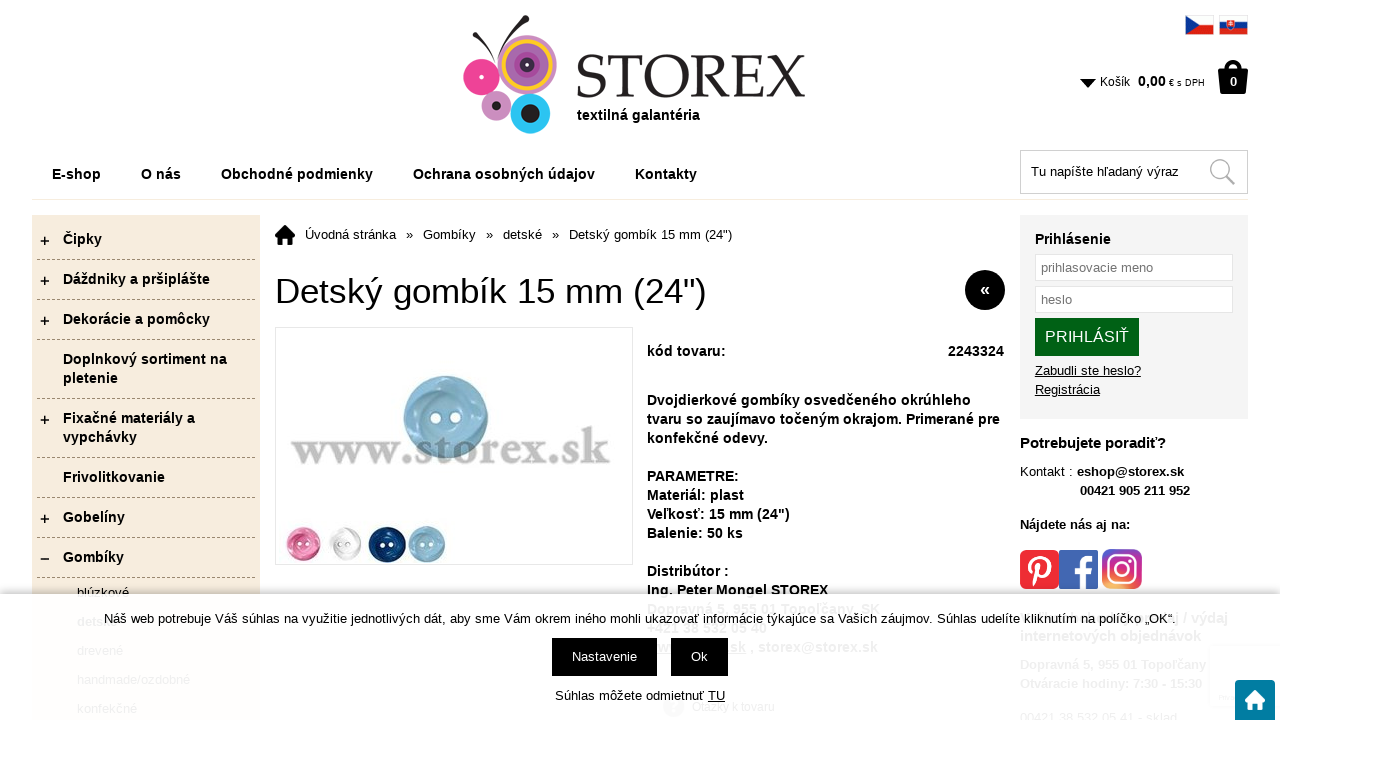

--- FILE ---
content_type: text/html; charset=windows-1250
request_url: https://www.storex.sk/detsky-gombik-15-mm-24-ean2243324.php
body_size: 19975
content:
<!DOCTYPE html>
<html lang="sk">
<head>
    <meta http-equiv="Content-type" content="text/html; charset=windows-1250" />
        <title>Detský gombík 15 mm (24&quot;) - detské | www.storex.sk</title>
    <meta name="Description" lang="sk" content="Detský gombík 15 mm (24&amp;quot;) - Dvojdierkové gombíky osvedčeného okrúhleho tvaru so zaujímavo točeným okrajom. Primerané pre konfekčné odevy. PARAMETRE: Materiál: plast Veľkosť: 15 mm (24&quot;) Balenie: 50 ks Distribútor : Ing. Peter Mongel STOREX D..." />
    <meta name="Keywords" lang="sk" content="Detský gombík 15 mm (24&quot;), detské, 22433241 2243324209 2243324403 2243324407" />
    <meta name="Author" content="SOFICO-CZ, a. s. | www.sofico.cz" />
    <meta name="SKYPE_TOOLBAR" content="SKYPE_TOOLBAR_PARSER_COMPATIBLE" />
        <meta property="og:image" content="https://www.storex.sk/pic_zbozi_det/_thb_2243324.jpg" />
            
        <meta name="robots" content="all, follow, index" />
                            <link rel="canonical" href="https://www.storex.sk/detsky-gombik-15-mm-24-ean2243324.php" />
            <meta property="og:url" content="https://www.storex.sk/detsky-gombik-15-mm-24-ean2243324.php" />
            <meta property="og:title" content="Detský gombík 15 mm (24&quot;)" />
            <meta property="og:description" content="Detský gombík 15 mm (24&amp;quot;) - Dvojdierkové gombíky osvedčeného okrúhleho tvaru so zaujímavo točeným okrajom. Primerané pre konfekčné odevy. PARAMETRE: Materiál: plast Veľkosť: 15 mm (24&quot;) Balenie: 50 ks Distribútor : Ing. Peter Mongel STOREX D..." />
                <link rel="home" href="https://www.storex.sk/" />
    <link rel="shortcut icon" href="https://www.storex.sk/grafika/favicon.ico" />
    <link rel="stylesheet" type="text/css" media="all" href="https://www.storex.sk/css/font-awesome-4.7.0/css/font-awesome.min.css" />
    <link href="https://fonts.googleapis.com/css?family=Roboto:300,400,500,700&amp;subset=latin-ext" rel="stylesheet">
            <link rel="stylesheet" type="text/css" media="all" href="https://www.storex.sk/css/styles.css?2301202607" />
        <!--[if IE 8]>
      <link rel="stylesheet" type="text/css" href="https://www.storex.sk/css/ie/ie8.css?2301202607" />
    <![endif]-->
        <meta content="width=device-width, initial-scale=1.0, maximum-scale=100.0, minimum-scale=1.0, user-scalable=yes" name="viewport" />
            <link rel="stylesheet" type="text/css" media="screen and (max-width: 750px)" href="https://www.storex.sk/css/mobil/mobil.css?2301202607" />
        
    <!--[if lt IE 7]>
    <script defer type="text/javascript" src="https://www.storex.sk/js/pngfix.js"></script>
    <![endif]-->
    <script type="text/javascript" src="//ajax.googleapis.com/ajax/libs/jquery/1.10.2/jquery.min.js"></script>
    <script type="text/javascript" src="//ajax.googleapis.com/ajax/libs/jqueryui/1.10.2/jquery-ui.min.js"></script>
            <script type="text/javascript" src="https://www.storex.sk/js/js-scripts.js?2301202607"></script>
            <script type="text/javascript" src="https://www.storex.sk/js/jsphp-scripts.js?2301202607&cookies=1"></script>
        <script src='https://www.google.com/recaptcha/api.js?render=6LePfugrAAAAAMspn4feZOnABF7Q9siJvJRz3nEm' async defer></script></head>

<body id="p-dp" class=" pc-ver">
    
    <div id="top_bar_bg" class="noprint grid">
        <div id="top_bar" class="top_bar">
            
                        <div class="cleaner" aria-hidden="true" role="presentation"></div>
        </div>
        <div class="cleaner" aria-hidden="true" role="presentation"></div>
    </div>

    <div id="header_bg" class="noprint grid">
        <div id="header" class="">
            
<div class="center"><a id="logo" accesskey="2" title="Logo" aria-label="Logo" href="https://www.storex.sk/"></a> <div class="hlavni_nadpis"><strong>textilná galantéria</strong></div> </div> 
<div class="float_right">
    <div class="langs"><a href="http://cz.storex.sk/"><img alt="CZ" src="/grafika/storex/cz-flag.gif"></a><a href="http://www.storex.sk/"><img alt="SK" src="/grafika/storex/sk-flag.gif"></a></div>
    
    <div id="basket">
        <a id="basket_link" href="https://www.storex.sk/kosik.php" accesskey="5">
            <span class="nadpis">
                <span id="basket_show_popup" onclick="document.getElementById('basket_products').style.display='block'; return false;"></span>
                Košík
            </span>
            <span id="basket_price">
                <span id="basket_suma">0,00</span>
                <span id="basket_mena">€ s DPH</span>
            </span>
            <span id="basket_ks">                  
                0 
            </span>
        </a>
   
        <div id="basket_products" class="close_popup_click_outside">
            <div id="basket_products_1">
                <span id="basket_close" class="close_icon" onclick="document.getElementById('basket_products').style.display='none'; return false;">X</span>
                <a id="basket_products_icon" href="https://www.storex.sk/kosik.php">0</a>
                <div class="nadpis">
                    Košík
                    <span class="basket_price"></span>
                </div>
                <div class="nadpis_table">
                    <span>OBSAH KOŠÍKA</span>
                </div>
                <div id="basket_products_tbl"></div>
                <div>
                    <a class="button big" href="https://www.storex.sk/prihlaseni.php">PRIHLÁSIŤ SA</a>              
                    <a class="button big kosik" href="https://www.storex.sk/kosik.php">PREJSŤ DO KOŠÍKA</a>
                </div>
                
                    <div class="link">
                        <a href="https://www.storex.sk/registrace.php">Nová registrácia</a><br />
                        <a href="https://www.storex.sk/prihlaseni.php">Zabudli ste heslo?</a>
                    </div>
                
            </div>
        </div>
    </div>
    <div class="cleaner"></div>
</div>            <div class="cleaner" aria-hidden="true" role="presentation"></div>
        </div>
        <div class="cleaner" aria-hidden="true" role="presentation"></div>
    </div>

        <div id="top_bar2_bg" class="noprint grid">
        <div id="top_bar2" class="top_bar">
            
    <div class="menu menu_1 noprint">
      <ul><li class="level_1  first id_112"><a class="level_1  first id_112" href="https://www.storex.sk/">E-shop</a></li><li class="level_1 id_5"><a class="level_1 id_5" href="https://www.storex.sk/o-nas-pg5.php">O nás</a></li><li class="level_1 id_7"><a class="level_1 id_7" href="https://www.storex.sk/obchodne-podmienky-pg7.php">Obchodné podmienky</a><ul class="level_1"><li class="level_2"><a class="level_2" href="https://www.storex.sk/formular-pre-odstupenie-od-kupnej-zmluvy-pg9.php">Formulár pre odstúpenie od kúpnej  zmluvy</a></li><li class="level_2"><a class="level_2" href="https://www.storex.sk/reklamacny-protokol-pg10.php">Reklamačný protokol</a></li></ul></li><li class="level_1 id_11"><a class="level_1 id_11" href="https://www.storex.sk/ochrana-osobnych-udajov-pg11.php">Ochrana osobných údajov</a></li><li class="level_1  last id_4"><a class="level_1  last id_4" href="https://www.storex.sk/kontakty-pg4.php">Kontakty</a></li></ul>
      <div class="cleaner"></div>
    </div>
     <div class="float_right">
    <div class="search">
        <form method="get" action="https://www.storex.sk/vyhledavani.php" class="asholder" id="frmVyhledavani" onsubmit="return checkVyhledavaniForm()" role="search" aria-label="Hľadať v tomto obchodu">
            <div class="search_1">
		<label for="vyhledavani_text" class="sr-only">Hľadať v tomto obchodu</label>
                <span class="search_input"><input accesskey="4" id="vyhledavani_text" class="input_text it-search" type="text" name="katalog-hledany-string" maxlength="100" value="Tu napíšte hľadaný výraz" aria-describedby="search_hint" title="Hľadať v tomto obchodu" onfocus="if (this.value==this.defaultValue){this.value='';}" onblur="if (this.value==''){this.value=this.defaultValue;}" /><span id="search_hint" class="sr-only">Hľadať v tomto obchodu</span></span>
                <span class="search_button"><input class="input_submit bt-search" type="submit" aria-label="Hľadať v tomto obchodu" title="Hľadať v tomto obchodu" value="" /></span>
            </div>
        </form>
        <div id="naseptavac_content"></div>
    </div><div class="cleaner"></div></div>            <div class="cleaner" aria-hidden="true" role="presentation"></div>
        </div>
        <div class="cleaner" aria-hidden="true" role="presentation"></div>
    </div>
            <div id="content_bg" class="grid">
        <div id="content" class="">
                        
                        <div id="col-1" class="noprint">
                <div id="col-1-in">
                    
    <div class="categories_bg">
        <div id="cat1mobil_show" class="mobil categories_mobil_show show" onclick="tree_categories('#cat1mobil_show', '#cat1');">
            kategórie tovaru<span class="icon"></span>
        </div>
        <div id="cat1" class="categories_tree hidden">
            <ul>
            <li class='c05049e90fa level_1 subcategories    '>
              <span class='icon c05049e90fa level_1 subcategories  ' onclick="open_close_categories('c05049e90fa', this);" ></span>
              <span class='a_bg level_1 subcategories'>
                  
                  <a class='c05049e90fa level_1 subcategories   ' title='Čipky' href='https://www.storex.sk/cipky-katskup367.php'>          
                    <span class='name level_1'>Čipky</span>                   
                  </a>
              </span><ul class='c05049e90fa level_1 subcategories  '>
            <li class='cd61e4bbd63 level_2 nosubcategories    '>
              <span class='icon cd61e4bbd63 level_2 nosubcategories  ' ></span>
              <span class='a_bg level_2 nosubcategories'>
                  
                  <a class='cd61e4bbd63 level_2 nosubcategories   ' title='elastické' href='https://www.storex.sk/cipky-elasticke-katskup449.php'>          
                    <span class='name level_2'>elastické</span>                   
                  </a>
              </span></li>
            <li class='c6faa8040da level_2 nosubcategories    '>
              <span class='icon c6faa8040da level_2 nosubcategories  ' ></span>
              <span class='a_bg level_2 nosubcategories'>
                  
                  <a class='c6faa8040da level_2 nosubcategories   ' title='paličkované' href='https://www.storex.sk/cipky-palickovane-katskup329.php'>          
                    <span class='name level_2'>paličkované</span>                   
                  </a>
              </span></li>
            <li class='cfe73f687e5 level_2 nosubcategories    '>
              <span class='icon cfe73f687e5 level_2 nosubcategories  ' ></span>
              <span class='a_bg level_2 nosubcategories'>
                  
                  <a class='cfe73f687e5 level_2 nosubcategories   ' title='pletené - syntetické' href='https://www.storex.sk/cipky-pletene-synteticke-katskup330.php'>          
                    <span class='name level_2'>pletené - syntetické</span>                   
                  </a>
              </span></li>
            <li class='c6da37dd313 level_2 nosubcategories    '>
              <span class='icon c6da37dd313 level_2 nosubcategories  ' ></span>
              <span class='a_bg level_2 nosubcategories'>
                  
                  <a class='c6da37dd313 level_2 nosubcategories   ' title='vyšívané - madeira,  vysekávané' href='https://www.storex.sk/cipky-vysivane-madeira-vysekavane-katskup331.php'>          
                    <span class='name level_2'>vyšívané - madeira,  vysekávané</span>                   
                  </a>
              </span></li></ul></li>
            <li class='c6c524f9d5d level_1 subcategories    '>
              <span class='icon c6c524f9d5d level_1 subcategories  ' onclick="open_close_categories('c6c524f9d5d', this);" ></span>
              <span class='a_bg level_1 subcategories'>
                  
                  <a class='c6c524f9d5d level_1 subcategories   ' title='Dáždniky a pršiplášte' href='https://www.storex.sk/dazdniky-a-prsiplaste-katskup356.php'>          
                    <span class='name level_1'>Dáždniky a pršiplášte</span>                   
                  </a>
              </span><ul class='c6c524f9d5d level_1 subcategories  '>
            <li class='ce56954b4f6 level_2 nosubcategories    '>
              <span class='icon ce56954b4f6 level_2 nosubcategories  ' ></span>
              <span class='a_bg level_2 nosubcategories'>
                  
                  <a class='ce56954b4f6 level_2 nosubcategories   ' title='dáždniky' href='https://www.storex.sk/dazdniky-a-prsiplaste-dazdniky-katskup265.php'>          
                    <span class='name level_2'>dáždniky</span>                   
                  </a>
              </span></li>
            <li class='c8c19f571e2 level_2 nosubcategories    '>
              <span class='icon c8c19f571e2 level_2 nosubcategories  ' ></span>
              <span class='a_bg level_2 nosubcategories'>
                  
                  <a class='c8c19f571e2 level_2 nosubcategories   ' title='detské dáždniky' href='https://www.storex.sk/dazdniky-a-prsiplaste-detske-dazdniky-katskup263.php'>          
                    <span class='name level_2'>detské dáždniky</span>                   
                  </a>
              </span></li>
            <li class='cf8c1f23d6a level_2 nosubcategories    '>
              <span class='icon cf8c1f23d6a level_2 nosubcategories  ' ></span>
              <span class='a_bg level_2 nosubcategories'>
                  
                  <a class='cf8c1f23d6a level_2 nosubcategories   ' title='pršiplášte' href='https://www.storex.sk/dazdniky-a-prsiplaste-prsiplaste-katskup396.php'>          
                    <span class='name level_2'>pršiplášte</span>                   
                  </a>
              </span></li></ul></li>
            <li class='cfb7b9ffa54 level_1 subcategories    '>
              <span class='icon cfb7b9ffa54 level_1 subcategories  ' onclick="open_close_categories('cfb7b9ffa54', this);" ></span>
              <span class='a_bg level_1 subcategories'>
                  
                  <a class='cfb7b9ffa54 level_1 subcategories   ' title='Dekorácie a pomôcky' href='https://www.storex.sk/dekoracie-a-pomocky-katskup357.php'>          
                    <span class='name level_1'>Dekorácie a pomôcky</span>                   
                  </a>
              </span><ul class='cfb7b9ffa54 level_1 subcategories  '>
            <li class='cbeed13602b level_2 nosubcategories    '>
              <span class='icon cbeed13602b level_2 nosubcategories  ' ></span>
              <span class='a_bg level_2 nosubcategories'>
                  
                  <a class='cbeed13602b level_2 nosubcategories   ' title='aplikácie a iné' href='https://www.storex.sk/dekoracie-a-pomocky-aplikacie-a-ine-katskup383.php'>          
                    <span class='name level_2'>aplikácie a iné</span>                   
                  </a>
              </span></li>
            <li class='c371bce7dc8 level_2 nosubcategories    '>
              <span class='icon c371bce7dc8 level_2 nosubcategories  ' ></span>
              <span class='a_bg level_2 nosubcategories'>
                  
                  <a class='c371bce7dc8 level_2 nosubcategories   ' title='dekorácie' href='https://www.storex.sk/dekoracie-a-pomocky-dekoracie-katskup352.php'>          
                    <span class='name level_2'>dekorácie</span>                   
                  </a>
              </span></li>
            <li class='c138bb06965 level_2 nosubcategories    '>
              <span class='icon c138bb06965 level_2 nosubcategories  ' ></span>
              <span class='a_bg level_2 nosubcategories'>
                  
                  <a class='c138bb06965 level_2 nosubcategories   ' title='drôtiky' href='https://www.storex.sk/dekoracie-a-pomocky-drotiky-katskup353.php'>          
                    <span class='name level_2'>drôtiky</span>                   
                  </a>
              </span></li>
            <li class='c82cec96096 level_2 nosubcategories    '>
              <span class='icon c82cec96096 level_2 nosubcategories  ' ></span>
              <span class='a_bg level_2 nosubcategories'>
                  
                  <a class='c82cec96096 level_2 nosubcategories   ' title='gympy' href='https://www.storex.sk/dekoracie-a-pomocky-gympy-katskup355.php'>          
                    <span class='name level_2'>gympy</span>                   
                  </a>
              </span></li>
            <li class='c8dd48d6a2e level_2 nosubcategories    '>
              <span class='icon c8dd48d6a2e level_2 nosubcategories  ' ></span>
              <span class='a_bg level_2 nosubcategories'>
                  
                  <a class='c8dd48d6a2e level_2 nosubcategories   ' title='organza' href='https://www.storex.sk/dekoracie-a-pomocky-organza-katskup354.php'>          
                    <span class='name level_2'>organza</span>                   
                  </a>
              </span></li>
            <li class='c57aeee35c9 level_2 nosubcategories    '>
              <span class='icon c57aeee35c9 level_2 nosubcategories  ' ></span>
              <span class='a_bg level_2 nosubcategories'>
                  
                  <a class='c57aeee35c9 level_2 nosubcategories   ' title='svadobné pierka' href='https://www.storex.sk/dekoracie-a-pomocky-svadobne-pierka-katskup229.php'>          
                    <span class='name level_2'>svadobné pierka</span>                   
                  </a>
              </span></li></ul></li>
            <li class='c35051070e5 level_1 nosubcategories    '>
              <span class='icon c35051070e5 level_1 nosubcategories  ' ></span>
              <span class='a_bg level_1 nosubcategories'>
                  
                  <a class='c35051070e5 level_1 nosubcategories   ' title='Doplnkový sortiment na pletenie' href='https://www.storex.sk/doplnkovy-sortiment-na-pletenie-katskup495.php'>          
                    <span class='name level_1'>Doplnkový sortiment na pletenie</span>                   
                  </a>
              </span></li>
            <li class='caa942ab2bf level_1 subcategories    '>
              <span class='icon caa942ab2bf level_1 subcategories  ' onclick="open_close_categories('caa942ab2bf', this);" ></span>
              <span class='a_bg level_1 subcategories'>
                  
                  <a class='caa942ab2bf level_1 subcategories   ' title='Fixačné materiály a vypchávky' href='https://www.storex.sk/fixacne-materialy-a-vypchavky-katskup358.php'>          
                    <span class='name level_1'>Fixačné materiály a vypchávky</span>                   
                  </a>
              </span><ul class='caa942ab2bf level_1 subcategories  '>
            <li class='c37bc2f75bf level_2 nosubcategories    '>
              <span class='icon c37bc2f75bf level_2 nosubcategories  ' ></span>
              <span class='a_bg level_2 nosubcategories'>
                  
                  <a class='c37bc2f75bf level_2 nosubcategories   ' title='rašlové a strečové vložky' href='https://www.storex.sk/fixacne-materialy-a-vypchavky-raslove-a-strecove-vlozky-katskup304.php'>          
                    <span class='name level_2'>rašlové a strečové vložky</span>                   
                  </a>
              </span></li>
            <li class='c34ed066df3 level_2 nosubcategories    '>
              <span class='icon c34ed066df3 level_2 nosubcategories  ' ></span>
              <span class='a_bg level_2 nosubcategories'>
                  
                  <a class='c34ed066df3 level_2 nosubcategories   ' title='spevnovacie pásky' href='https://www.storex.sk/fixacne-materialy-a-vypchavky-spevnovacie-pasky-katskup301.php'>          
                    <span class='name level_2'>spevnovacie pásky</span>                   
                  </a>
              </span></li>
            <li class='c577bcc914f level_2 nosubcategories    '>
              <span class='icon c577bcc914f level_2 nosubcategories  ' ></span>
              <span class='a_bg level_2 nosubcategories'>
                  
                  <a class='c577bcc914f level_2 nosubcategories   ' title='vlizelíny' href='https://www.storex.sk/fixacne-materialy-a-vypchavky-vlizeliny-katskup302.php'>          
                    <span class='name level_2'>vlizelíny</span>                   
                  </a>
              </span></li>
            <li class='c496e05e1ae level_2 nosubcategories    '>
              <span class='icon c496e05e1ae level_2 nosubcategories  ' ></span>
              <span class='a_bg level_2 nosubcategories'>
                  
                  <a class='c496e05e1ae level_2 nosubcategories   ' title='vypchávky' href='https://www.storex.sk/fixacne-materialy-a-vypchavky-vypchavky-katskup305.php'>          
                    <span class='name level_2'>vypchávky</span>                   
                  </a>
              </span></li></ul></li>
            <li class='c0fcbc61acd level_1 nosubcategories    '>
              <span class='icon c0fcbc61acd level_1 nosubcategories  ' ></span>
              <span class='a_bg level_1 nosubcategories'>
                  
                  <a class='c0fcbc61acd level_1 nosubcategories   ' title='Frivolitkovanie' href='https://www.storex.sk/frivolitkovanie-katskup531.php'>          
                    <span class='name level_1'>Frivolitkovanie</span>                   
                  </a>
              </span></li>
            <li class='cc058f544c7 level_1 subcategories    '>
              <span class='icon cc058f544c7 level_1 subcategories  ' onclick="open_close_categories('cc058f544c7', this);" ></span>
              <span class='a_bg level_1 subcategories'>
                  
                  <a class='cc058f544c7 level_1 subcategories   ' title='Gobelíny' href='https://www.storex.sk/gobeliny-katskup359.php'>          
                    <span class='name level_1'>Gobelíny</span>                   
                  </a>
              </span><ul class='cc058f544c7 level_1 subcategories  '>
            <li class='ce836d813fd level_2 subcategories    '>
              <span class='icon ce836d813fd level_2 subcategories  ' onclick="open_close_categories('ce836d813fd', this);" ></span>
              <span class='a_bg level_2 subcategories'>
                  
                  <a class='ce836d813fd level_2 subcategories   ' title='bez bavlnky' href='https://www.storex.sk/gobeliny-bez-bavlnky-katskup466.php'>          
                    <span class='name level_2'>bez bavlnky</span>                   
                  </a>
              </span><ul class='ce836d813fd level_2 subcategories  '>
            <li class='c41ae36ecb9 level_3 nosubcategories    '>
              <span class='icon c41ae36ecb9 level_3 nosubcategories  ' ></span>
              <span class='a_bg level_3 nosubcategories'>
                  
                  <a class='c41ae36ecb9 level_3 nosubcategories   ' title='20x25 cm' href='https://www.storex.sk/bez-bavlnky-20x25-cm-katskup417.php'>          
                    <span class='name level_3'>20x25 cm</span>                   
                  </a>
              </span></li>
            <li class='ca49e9411d6 level_3 nosubcategories    '>
              <span class='icon ca49e9411d6 level_3 nosubcategories  ' ></span>
              <span class='a_bg level_3 nosubcategories'>
                  
                  <a class='ca49e9411d6 level_3 nosubcategories   ' title='30x40 cm' href='https://www.storex.sk/bez-bavlnky-30x40-cm-katskup434.php'>          
                    <span class='name level_3'>30x40 cm</span>                   
                  </a>
              </span></li>
            <li class='cb6f0479ae8 level_3 nosubcategories    '>
              <span class='icon cb6f0479ae8 level_3 nosubcategories  ' ></span>
              <span class='a_bg level_3 nosubcategories'>
                  
                  <a class='cb6f0479ae8 level_3 nosubcategories   ' title='30x60 cm' href='https://www.storex.sk/bez-bavlnky-30x60-cm-katskup420.php'>          
                    <span class='name level_3'>30x60 cm</span>                   
                  </a>
              </span></li>
            <li class='c352fe25daf level_3 nosubcategories    '>
              <span class='icon c352fe25daf level_3 nosubcategories  ' ></span>
              <span class='a_bg level_3 nosubcategories'>
                  
                  <a class='c352fe25daf level_3 nosubcategories   ' title='40x50 cm' href='https://www.storex.sk/bez-bavlnky-40x50-cm-katskup399.php'>          
                    <span class='name level_3'>40x50 cm</span>                   
                  </a>
              </span></li>
            <li class='c75fc093c0e level_3 nosubcategories    '>
              <span class='icon c75fc093c0e level_3 nosubcategories  ' ></span>
              <span class='a_bg level_3 nosubcategories'>
                  
                  <a class='c75fc093c0e level_3 nosubcategories   ' title='60x50 cm' href='https://www.storex.sk/bez-bavlnky-60x50-cm-katskup429.php'>          
                    <span class='name level_3'>60x50 cm</span>                   
                  </a>
              </span></li>
            <li class='c42e7aaa88b level_3 nosubcategories    '>
              <span class='icon c42e7aaa88b level_3 nosubcategories  ' ></span>
              <span class='a_bg level_3 nosubcategories'>
                  
                  <a class='c42e7aaa88b level_3 nosubcategories   ' title='80x60 cm' href='https://www.storex.sk/bez-bavlnky-80x60-cm-katskup415.php'>          
                    <span class='name level_3'>80x60 cm</span>                   
                  </a>
              </span></li>
            <li class='cd1f255a373 level_3 nosubcategories    '>
              <span class='icon cd1f255a373 level_3 nosubcategories  ' ></span>
              <span class='a_bg level_3 nosubcategories'>
                  
                  <a class='cd1f255a373 level_3 nosubcategories   ' title='iné rozmery' href='https://www.storex.sk/bez-bavlnky-ine-rozmery-katskup418.php'>          
                    <span class='name level_3'>iné rozmery</span>                   
                  </a>
              </span></li></ul></li>
            <li class='cab817c9349 level_2 subcategories    '>
              <span class='icon cab817c9349 level_2 subcategories  ' onclick="open_close_categories('cab817c9349', this);" ></span>
              <span class='a_bg level_2 subcategories'>
                  
                  <a class='cab817c9349 level_2 subcategories   ' title='s bavlnkou' href='https://www.storex.sk/gobeliny-s-bavlnkou-katskup467.php'>          
                    <span class='name level_2'>s bavlnkou</span>                   
                  </a>
              </span><ul class='cab817c9349 level_2 subcategories  '>
            <li class='cf1b6f2857f level_3 nosubcategories    '>
              <span class='icon cf1b6f2857f level_3 nosubcategories  ' ></span>
              <span class='a_bg level_3 nosubcategories'>
                  
                  <a class='cf1b6f2857f level_3 nosubcategories   ' title='15x15cm' href='https://www.storex.sk/s-bavlnkou-15x15cm-katskup464.php'>          
                    <span class='name level_3'>15x15cm</span>                   
                  </a>
              </span></li></ul></li>
            <li class='c555d6702c9 level_2 nosubcategories    '>
              <span class='icon c555d6702c9 level_2 nosubcategories  ' ></span>
              <span class='a_bg level_2 nosubcategories'>
                  
                  <a class='c555d6702c9 level_2 nosubcategories   ' title='vankúše' href='https://www.storex.sk/gobeliny-vankuse-katskup239.php'>          
                    <span class='name level_2'>vankúše</span>                   
                  </a>
              </span></li></ul></li>
            <li class='c9431c87f27 level_1 subcategories   open   '>
              <span class='icon c9431c87f27 level_1 subcategories   open ' onclick="open_close_categories('c9431c87f27', this);" ></span>
              <span class='a_bg level_1 subcategories'>
                  
                  <a class='c9431c87f27 level_1 subcategories   open  ' title='Gombíky' href='https://www.storex.sk/gombiky-katskup452.php'>          
                    <span class='name level_1'>Gombíky</span>                   
                  </a>
              </span><ul class='c9431c87f27 level_1 subcategories   open'>
            <li class='c5b69b9cb83 level_2 nosubcategories    '>
              <span class='icon c5b69b9cb83 level_2 nosubcategories  ' ></span>
              <span class='a_bg level_2 nosubcategories'>
                  
                  <a class='c5b69b9cb83 level_2 nosubcategories   ' title='blúzkové' href='https://www.storex.sk/gombiky-bluzkove-katskup501.php'>          
                    <span class='name level_2'>blúzkové</span>                   
                  </a>
              </span></li>
            <li class='c15d4e891d7 level_2 nosubcategories active   '>
              <span class='icon c15d4e891d7 level_2 nosubcategories active ' ></span>
              <span class='a_bg level_2 nosubcategories'>
                  
                  <a class='c15d4e891d7 level_2 nosubcategories active  ' title='detské' href='https://www.storex.sk/gombiky-detske-katskup441.php'>          
                    <span class='name level_2'>detské</span>                   
                  </a>
              </span></li>
            <li class='c67f7fb873e level_2 nosubcategories    '>
              <span class='icon c67f7fb873e level_2 nosubcategories  ' ></span>
              <span class='a_bg level_2 nosubcategories'>
                  
                  <a class='c67f7fb873e level_2 nosubcategories   ' title='drevené' href='https://www.storex.sk/gombiky-drevene-katskup445.php'>          
                    <span class='name level_2'>drevené</span>                   
                  </a>
              </span></li>
            <li class='cb534ba6823 level_2 nosubcategories    '>
              <span class='icon cb534ba6823 level_2 nosubcategories  ' ></span>
              <span class='a_bg level_2 nosubcategories'>
                  
                  <a class='cb534ba6823 level_2 nosubcategories   ' title='handmade/ozdobné' href='https://www.storex.sk/gombiky-handmade-ozdobne-katskup496.php'>          
                    <span class='name level_2'>handmade/ozdobné</span>                   
                  </a>
              </span></li>
            <li class='c2d6cc4b2d1 level_2 nosubcategories    '>
              <span class='icon c2d6cc4b2d1 level_2 nosubcategories  ' ></span>
              <span class='a_bg level_2 nosubcategories'>
                  
                  <a class='c2d6cc4b2d1 level_2 nosubcategories   ' title='konfekčné' href='https://www.storex.sk/gombiky-konfekcne-katskup507.php'>          
                    <span class='name level_2'>konfekčné</span>                   
                  </a>
              </span></li>
            <li class='cff4d5fbbaf level_2 nosubcategories    '>
              <span class='icon cff4d5fbbaf level_2 nosubcategories  ' ></span>
              <span class='a_bg level_2 nosubcategories'>
                  
                  <a class='cff4d5fbbaf level_2 nosubcategories   ' title='ozdobné biele' href='https://www.storex.sk/gombiky-ozdobne-biele-katskup506.php'>          
                    <span class='name level_2'>ozdobné biele</span>                   
                  </a>
              </span></li>
            <li class='c285e19f20b level_2 nosubcategories    '>
              <span class='icon c285e19f20b level_2 nosubcategories  ' ></span>
              <span class='a_bg level_2 nosubcategories'>
                  
                  <a class='c285e19f20b level_2 nosubcategories   ' title='ozdobné čierne' href='https://www.storex.sk/gombiky-ozdobne-cierne-katskup503.php'>          
                    <span class='name level_2'>ozdobné čierne</span>                   
                  </a>
              </span></li>
            <li class='c5737034557 level_2 nosubcategories    '>
              <span class='icon c5737034557 level_2 nosubcategories  ' ></span>
              <span class='a_bg level_2 nosubcategories'>
                  
                  <a class='c5737034557 level_2 nosubcategories   ' title='pánske' href='https://www.storex.sk/gombiky-panske-katskup539.php'>          
                    <span class='name level_2'>pánske</span>                   
                  </a>
              </span></li>
            <li class='cc203d8a151 level_2 nosubcategories    '>
              <span class='icon cc203d8a151 level_2 nosubcategories  ' ></span>
              <span class='a_bg level_2 nosubcategories'>
                  
                  <a class='cc203d8a151 level_2 nosubcategories   ' title='perinové' href='https://www.storex.sk/gombiky-perinove-katskup442.php'>          
                    <span class='name level_2'>perinové</span>                   
                  </a>
              </span></li>
            <li class='c37f0e884fb level_2 nosubcategories    '>
              <span class='icon c37f0e884fb level_2 nosubcategories  ' ></span>
              <span class='a_bg level_2 nosubcategories'>
                  
                  <a class='c37f0e884fb level_2 nosubcategories   ' title='poťahovacie' href='https://www.storex.sk/gombiky-potahovacie-katskup529.php'>          
                    <span class='name level_2'>poťahovacie</span>                   
                  </a>
              </span></li>
            <li class='c13f3cf8c53 level_2 nosubcategories    '>
              <span class='icon c13f3cf8c53 level_2 nosubcategories  ' ></span>
              <span class='a_bg level_2 nosubcategories'>
                  
                  <a class='c13f3cf8c53 level_2 nosubcategories   ' title='pracovné' href='https://www.storex.sk/gombiky-pracovne-katskup443.php'>          
                    <span class='name level_2'>pracovné</span>                   
                  </a>
              </span></li>
            <li class='ce8c0653fea level_2 nosubcategories    '>
              <span class='icon ce8c0653fea level_2 nosubcategories  ' ></span>
              <span class='a_bg level_2 nosubcategories'>
                  
                  <a class='ce8c0653fea level_2 nosubcategories   ' title='riflové' href='https://www.storex.sk/gombiky-riflove-katskup505.php'>          
                    <span class='name level_2'>riflové</span>                   
                  </a>
              </span></li>
            <li class='ce2230b8535 level_2 nosubcategories    '>
              <span class='icon ce2230b8535 level_2 nosubcategories  ' ></span>
              <span class='a_bg level_2 nosubcategories'>
                  
                  <a class='ce2230b8535 level_2 nosubcategories   ' title='sakové a kabátové' href='https://www.storex.sk/gombiky-sakove-a-kabatove-katskup509.php'>          
                    <span class='name level_2'>sakové a kabátové</span>                   
                  </a>
              </span></li>
            <li class='cb5b41fac03 level_2 nosubcategories    '>
              <span class='icon cb5b41fac03 level_2 nosubcategories  ' ></span>
              <span class='a_bg level_2 nosubcategories'>
                  
                  <a class='cb5b41fac03 level_2 nosubcategories   ' title='staromosadzné a niklové' href='https://www.storex.sk/gombiky-staromosadzne-a-niklove-katskup502.php'>          
                    <span class='name level_2'>staromosadzné a niklové</span>                   
                  </a>
              </span></li>
            <li class='c389bc7bb1e level_2 nosubcategories    '>
              <span class='icon c389bc7bb1e level_2 nosubcategories  ' ></span>
              <span class='a_bg level_2 nosubcategories'>
                  
                  <a class='c389bc7bb1e level_2 nosubcategories   ' title='zlaté a strieborné' href='https://www.storex.sk/gombiky-zlate-a-strieborne-katskup508.php'>          
                    <span class='name level_2'>zlaté a strieborné</span>                   
                  </a>
              </span></li></ul></li>
            <li class='ce7b24b112a level_1 subcategories    '>
              <span class='icon ce7b24b112a level_1 subcategories  ' onclick="open_close_categories('ce7b24b112a', this);" ></span>
              <span class='a_bg level_1 subcategories'>
                  
                  <a class='ce7b24b112a level_1 subcategories   ' title='Gumy' href='https://www.storex.sk/gumy-katskup360.php'>          
                    <span class='name level_1'>Gumy</span>                   
                  </a>
              </span><ul class='ce7b24b112a level_1 subcategories  '>
            <li class='ccaf1a3dfb5 level_2 nosubcategories    '>
              <span class='icon ccaf1a3dfb5 level_2 nosubcategories  ' ></span>
              <span class='a_bg level_2 nosubcategories'>
                  
                  <a class='ccaf1a3dfb5 level_2 nosubcategories   ' title='dierkové a lemovacie' href='https://www.storex.sk/gumy-dierkove-a-lemovacie-katskup321.php'>          
                    <span class='name level_2'>dierkové a lemovacie</span>                   
                  </a>
              </span></li>
            <li class='cbc6dc48b74 level_2 nosubcategories    '>
              <span class='icon cbc6dc48b74 level_2 nosubcategories  ' ></span>
              <span class='a_bg level_2 nosubcategories'>
                  
                  <a class='cbc6dc48b74 level_2 nosubcategories   ' title='iné' href='https://www.storex.sk/gumy-ine-katskup323.php'>          
                    <span class='name level_2'>iné</span>                   
                  </a>
              </span></li>
            <li class='c5b8add2a5d level_2 nosubcategories    '>
              <span class='icon c5b8add2a5d level_2 nosubcategories  ' ></span>
              <span class='a_bg level_2 nosubcategories'>
                  
                  <a class='c5b8add2a5d level_2 nosubcategories   ' title='odevné' href='https://www.storex.sk/gumy-odevne-katskup317.php'>          
                    <span class='name level_2'>odevné</span>                   
                  </a>
              </span></li>
            <li class='c8d3bba7425 level_2 nosubcategories    '>
              <span class='icon c8d3bba7425 level_2 nosubcategories  ' ></span>
              <span class='a_bg level_2 nosubcategories'>
                  
                  <a class='c8d3bba7425 level_2 nosubcategories   ' title='okrúhle a klobúkové' href='https://www.storex.sk/gumy-okruhle-a-klobukove-katskup319.php'>          
                    <span class='name level_2'>okrúhle a klobúkové</span>                   
                  </a>
              </span></li>
            <li class='c432aca3a1e level_2 nosubcategories    '>
              <span class='icon c432aca3a1e level_2 nosubcategories  ' ></span>
              <span class='a_bg level_2 nosubcategories'>
                  
                  <a class='c432aca3a1e level_2 nosubcategories   ' title='ozdobné' href='https://www.storex.sk/gumy-ozdobne-katskup318.php'>          
                    <span class='name level_2'>ozdobné</span>                   
                  </a>
              </span></li>
            <li class='c320722549d level_2 nosubcategories    '>
              <span class='icon c320722549d level_2 nosubcategories  ' ></span>
              <span class='a_bg level_2 nosubcategories'>
                  
                  <a class='c320722549d level_2 nosubcategories   ' title='prádlové' href='https://www.storex.sk/gumy-pradlove-katskup320.php'>          
                    <span class='name level_2'>prádlové</span>                   
                  </a>
              </span></li>
            <li class='c5737c6ec2e level_2 nosubcategories    '>
              <span class='icon c5737c6ec2e level_2 nosubcategories  ' ></span>
              <span class='a_bg level_2 nosubcategories'>
                  
                  <a class='c5737c6ec2e level_2 nosubcategories   ' title='ramienkové' href='https://www.storex.sk/gumy-ramienkove-katskup322.php'>          
                    <span class='name level_2'>ramienkové</span>                   
                  </a>
              </span></li></ul></li>
            <li class='cc3e878e27f level_1 subcategories    '>
              <span class='icon cc3e878e27f level_1 subcategories  ' onclick="open_close_categories('cc3e878e27f', this);" ></span>
              <span class='a_bg level_1 subcategories'>
                  
                  <a class='cc3e878e27f level_1 subcategories   ' title='Ihlice a háčiky' href='https://www.storex.sk/ihlice-a-haciky-katskup362.php'>          
                    <span class='name level_1'>Ihlice a háčiky</span>                   
                  </a>
              </span><ul class='cc3e878e27f level_1 subcategories  '>
            <li class='ce3796ae838 level_2 subcategories    '>
              <span class='icon ce3796ae838 level_2 subcategories  ' onclick="open_close_categories('ce3796ae838', this);" ></span>
              <span class='a_bg level_2 subcategories'>
                  
                  <a class='ce3796ae838 level_2 subcategories   ' title='háčiky' href='https://www.storex.sk/ihlice-a-haciky-haciky-katskup281.php'>          
                    <span class='name level_2'>háčiky</span>                   
                  </a>
              </span><ul class='ce3796ae838 level_2 subcategories  '>
            <li class='c69421f0324 level_3 nosubcategories    '>
              <span class='icon c69421f0324 level_3 nosubcategories  ' ></span>
              <span class='a_bg level_3 nosubcategories'>
                  
                  <a class='c69421f0324 level_3 nosubcategories   ' title='bez rúčky' href='https://www.storex.sk/haciky-bez-rucky-katskup525.php'>          
                    <span class='name level_3'>bez rúčky</span>                   
                  </a>
              </span></li>
            <li class='c13f320e7b5 level_3 nosubcategories    '>
              <span class='icon c13f320e7b5 level_3 nosubcategories  ' ></span>
              <span class='a_bg level_3 nosubcategories'>
                  
                  <a class='c13f320e7b5 level_3 nosubcategories   ' title='knook/ s uškom/filetové' href='https://www.storex.sk/haciky-knook-s-uskom-filetove-katskup527.php'>          
                    <span class='name level_3'>knook/ s uškom/filetové</span>                   
                  </a>
              </span></li>
            <li class='c07563a3fe3 level_3 nosubcategories    '>
              <span class='icon c07563a3fe3 level_3 nosubcategories  ' ></span>
              <span class='a_bg level_3 nosubcategories'>
                  
                  <a class='c07563a3fe3 level_3 nosubcategories   ' title='obojstranné' href='https://www.storex.sk/haciky-obojstranne-katskup521.php'>          
                    <span class='name level_3'>obojstranné</span>                   
                  </a>
              </span></li>
            <li class='cba2fd310dc level_3 nosubcategories    '>
              <span class='icon cba2fd310dc level_3 nosubcategories  ' ></span>
              <span class='a_bg level_3 nosubcategories'>
                  
                  <a class='cba2fd310dc level_3 nosubcategories   ' title='s ergonomickou rúčkou' href='https://www.storex.sk/haciky-s-ergonomickou-ruckou-katskup524.php'>          
                    <span class='name level_3'>s ergonomickou rúčkou</span>                   
                  </a>
              </span></li>
            <li class='c53fde96fcc level_3 nosubcategories    '>
              <span class='icon c53fde96fcc level_3 nosubcategories  ' ></span>
              <span class='a_bg level_3 nosubcategories'>
                  
                  <a class='c53fde96fcc level_3 nosubcategories   ' title='s plastovou rúčkou' href='https://www.storex.sk/haciky-s-plastovou-ruckou-katskup522.php'>          
                    <span class='name level_3'>s plastovou rúčkou</span>                   
                  </a>
              </span></li>
            <li class='c63538fe6ef level_3 nosubcategories    '>
              <span class='icon c63538fe6ef level_3 nosubcategories  ' ></span>
              <span class='a_bg level_3 nosubcategories'>
                  
                  <a class='c63538fe6ef level_3 nosubcategories   ' title='tuniské' href='https://www.storex.sk/haciky-tuniske-katskup519.php'>          
                    <span class='name level_3'>tuniské</span>                   
                  </a>
              </span></li></ul></li>
            <li class='c92c8c96e4c level_2 subcategories    '>
              <span class='icon c92c8c96e4c level_2 subcategories  ' onclick="open_close_categories('c92c8c96e4c', this);" ></span>
              <span class='a_bg level_2 subcategories'>
                  
                  <a class='c92c8c96e4c level_2 subcategories   ' title='ihlice' href='https://www.storex.sk/ihlice-a-haciky-ihlice-katskup280.php'>          
                    <span class='name level_2'>ihlice</span>                   
                  </a>
              </span><ul class='c92c8c96e4c level_2 subcategories  '>
            <li class='cf3f27a3247 level_3 nosubcategories    '>
              <span class='icon cf3f27a3247 level_3 nosubcategories  ' ></span>
              <span class='a_bg level_3 nosubcategories'>
                  
                  <a class='cf3f27a3247 level_3 nosubcategories   ' title='detské' href='https://www.storex.sk/ihlice-detske-katskup516.php'>          
                    <span class='name level_3'>detské</span>                   
                  </a>
              </span></li>
            <li class='ca760880003 level_3 nosubcategories    '>
              <span class='icon ca760880003 level_3 nosubcategories  ' ></span>
              <span class='a_bg level_3 nosubcategories'>
                  
                  <a class='ca760880003 level_3 nosubcategories   ' title='dlhé' href='https://www.storex.sk/ihlice-dlhe-katskup511.php'>          
                    <span class='name level_3'>dlhé</span>                   
                  </a>
              </span></li>
            <li class='c59b90e1005 level_3 nosubcategories    '>
              <span class='icon c59b90e1005 level_3 nosubcategories  ' ></span>
              <span class='a_bg level_3 nosubcategories'>
                  
                  <a class='c59b90e1005 level_3 nosubcategories   ' title='flexi/ ohybné' href='https://www.storex.sk/ihlice-flexi-ohybne-katskup514.php'>          
                    <span class='name level_3'>flexi/ ohybné</span>                   
                  </a>
              </span></li>
            <li class='c2b8a61594b level_3 nosubcategories    '>
              <span class='icon c2b8a61594b level_3 nosubcategories  ' ></span>
              <span class='a_bg level_3 nosubcategories'>
                  
                  <a class='c2b8a61594b level_3 nosubcategories   ' title='krátke' href='https://www.storex.sk/ihlice-kratke-katskup515.php'>          
                    <span class='name level_3'>krátke</span>                   
                  </a>
              </span></li>
            <li class='c10a7cdd970 level_3 nosubcategories    '>
              <span class='icon c10a7cdd970 level_3 nosubcategories  ' ></span>
              <span class='a_bg level_3 nosubcategories'>
                  
                  <a class='c10a7cdd970 level_3 nosubcategories   ' title='okrúhle/ponožkové' href='https://www.storex.sk/ihlice-okruhle-ponozkove-katskup512.php'>          
                    <span class='name level_3'>okrúhle/ponožkové</span>                   
                  </a>
              </span></li>
            <li class='cebd9629fc3 level_3 nosubcategories    '>
              <span class='icon cebd9629fc3 level_3 nosubcategories  ' ></span>
              <span class='a_bg level_3 nosubcategories'>
                  
                  <a class='cebd9629fc3 level_3 nosubcategories   ' title='pomocné' href='https://www.storex.sk/ihlice-pomocne-katskup518.php'>          
                    <span class='name level_3'>pomocné</span>                   
                  </a>
              </span></li></ul></li>
            <li class='cc399862d3b level_2 nosubcategories    '>
              <span class='icon cc399862d3b level_2 nosubcategories  ' ></span>
              <span class='a_bg level_2 nosubcategories'>
                  
                  <a class='cc399862d3b level_2 nosubcategories   ' title='sady háčikov/ihlíc' href='https://www.storex.sk/ihlice-a-haciky-sady-hacikov-ihlic-katskup534.php'>          
                    <span class='name level_2'>sady háčikov/ihlíc</span>                   
                  </a>
              </span></li></ul></li>
            <li class='c00411460f7 level_1 subcategories    '>
              <span class='icon c00411460f7 level_1 subcategories  ' onclick="open_close_categories('c00411460f7', this);" ></span>
              <span class='a_bg level_1 subcategories'>
                  
                  <a class='c00411460f7 level_1 subcategories   ' title='Ihly a špendlíky' href='https://www.storex.sk/ihly-a-spendliky-katskup363.php'>          
                    <span class='name level_1'>Ihly a špendlíky</span>                   
                  </a>
              </span><ul class='c00411460f7 level_1 subcategories  '>
            <li class='c48aedb8880 level_2 nosubcategories    '>
              <span class='icon c48aedb8880 level_2 nosubcategories  ' ></span>
              <span class='a_bg level_2 nosubcategories'>
                  
                  <a class='c48aedb8880 level_2 nosubcategories   ' title='napichovacie celokov.špen' href='https://www.storex.sk/ihly-a-spendliky-napichovacie-celokov-spen-katskup288.php'>          
                    <span class='name level_2'>napichovacie celokov.špen</span>                   
                  </a>
              </span></li>
            <li class='c839ab46820 level_2 nosubcategories    '>
              <span class='icon c839ab46820 level_2 nosubcategories  ' ></span>
              <span class='a_bg level_2 nosubcategories'>
                  
                  <a class='c839ab46820 level_2 nosubcategories   ' title='napichovacie s plast. hlavičkou' href='https://www.storex.sk/ihly-a-spendliky-napichovacie-s-plast-hlavickou-katskup289.php'>          
                    <span class='name level_2'>napichovacie s plast. hlavičkou</span>                   
                  </a>
              </span></li>
            <li class='cf90f2aca5c level_2 nosubcategories    '>
              <span class='icon cf90f2aca5c level_2 nosubcategories  ' ></span>
              <span class='a_bg level_2 nosubcategories'>
                  
                  <a class='cf90f2aca5c level_2 nosubcategories   ' title='napichovacie so sklen. hlavičkou' href='https://www.storex.sk/ihly-a-spendliky-napichovacie-so-sklen-hlavickou-katskup290.php'>          
                    <span class='name level_2'>napichovacie so sklen. hlavičkou</span>                   
                  </a>
              </span></li>
            <li class='c46ba9f2a69 level_2 nosubcategories    '>
              <span class='icon c46ba9f2a69 level_2 nosubcategories  ' ></span>
              <span class='a_bg level_2 nosubcategories'>
                  
                  <a class='c46ba9f2a69 level_2 nosubcategories   ' title='ručné ihly' href='https://www.storex.sk/ihly-a-spendliky-rucne-ihly-katskup284.php'>          
                    <span class='name level_2'>ručné ihly</span>                   
                  </a>
              </span></li>
            <li class='c0f49c89d1e level_2 nosubcategories    '>
              <span class='icon c0f49c89d1e level_2 nosubcategories  ' ></span>
              <span class='a_bg level_2 nosubcategories'>
                  
                  <a class='c0f49c89d1e level_2 nosubcategories   ' title='strojové ihly' href='https://www.storex.sk/ihly-a-spendliky-strojove-ihly-katskup283.php'>          
                    <span class='name level_2'>strojové ihly</span>                   
                  </a>
              </span></li>
            <li class='cb7b16ecf8c level_2 nosubcategories    '>
              <span class='icon cb7b16ecf8c level_2 nosubcategories  ' ></span>
              <span class='a_bg level_2 nosubcategories'>
                  
                  <a class='cb7b16ecf8c level_2 nosubcategories   ' title='zapínacie špendlíky' href='https://www.storex.sk/ihly-a-spendliky-zapinacie-spendliky-katskup398.php'>          
                    <span class='name level_2'>zapínacie špendlíky</span>                   
                  </a>
              </span></li></ul></li>
            <li class='cf4be00279e level_1 nosubcategories    '>
              <span class='icon cf4be00279e level_1 nosubcategories  ' ></span>
              <span class='a_bg level_1 nosubcategories'>
                  
                  <a class='cf4be00279e level_1 nosubcategories   ' title='Kabelkové doplnky' href='https://www.storex.sk/kabelkove-doplnky-katskup528.php'>          
                    <span class='name level_1'>Kabelkové doplnky</span>                   
                  </a>
              </span></li>
            <li class='c9461cce28e level_1 nosubcategories    '>
              <span class='icon c9461cce28e level_1 nosubcategories  ' ></span>
              <span class='a_bg level_1 nosubcategories'>
                  
                  <a class='c9461cce28e level_1 nosubcategories   ' title='Katalógy' href='https://www.storex.sk/katalogy-katskup481.php'>          
                    <span class='name level_1'>Katalógy</span>                   
                  </a>
              </span></li>
            <li class='c9be40cee5b level_1 subcategories    '>
              <span class='icon c9be40cee5b level_1 subcategories  ' onclick="open_close_categories('c9be40cee5b', this);" ></span>
              <span class='a_bg level_1 subcategories'>
                  
                  <a class='c9be40cee5b level_1 subcategories   ' title='Keprovky,  popruhy a iné' href='https://www.storex.sk/keprovky-popruhy-a-ine-katskup365.php'>          
                    <span class='name level_1'>Keprovky,  popruhy a iné</span>                   
                  </a>
              </span><ul class='c9be40cee5b level_1 subcategories  '>
            <li class='c950a4152c2 level_2 nosubcategories    '>
              <span class='icon c950a4152c2 level_2 nosubcategories  ' ></span>
              <span class='a_bg level_2 nosubcategories'>
                  
                  <a class='c950a4152c2 level_2 nosubcategories   ' title='keprovky' href='https://www.storex.sk/keprovky-popruhy-a-ine-keprovky-katskup312.php'>          
                    <span class='name level_2'>keprovky</span>                   
                  </a>
              </span></li>
            <li class='c1543843a47 level_2 nosubcategories    '>
              <span class='icon c1543843a47 level_2 nosubcategories  ' ></span>
              <span class='a_bg level_2 nosubcategories'>
                  
                  <a class='c1543843a47 level_2 nosubcategories   ' title='kobercové pásky' href='https://www.storex.sk/keprovky-popruhy-a-ine-kobercove-pasky-katskup395.php'>          
                    <span class='name level_2'>kobercové pásky</span>                   
                  </a>
              </span></li>
            <li class='c758874998f level_2 nosubcategories    '>
              <span class='icon c758874998f level_2 nosubcategories  ' ></span>
              <span class='a_bg level_2 nosubcategories'>
                  
                  <a class='c758874998f level_2 nosubcategories   ' title='nohavicové chránitká' href='https://www.storex.sk/keprovky-popruhy-a-ine-nohavicove-chranitka-katskup314.php'>          
                    <span class='name level_2'>nohavicové chránitká</span>                   
                  </a>
              </span></li>
            <li class='c158f3069a4 level_2 nosubcategories    '>
              <span class='icon c158f3069a4 level_2 nosubcategories  ' ></span>
              <span class='a_bg level_2 nosubcategories'>
                  
                  <a class='c158f3069a4 level_2 nosubcategories   ' title='pásovky' href='https://www.storex.sk/keprovky-popruhy-a-ine-pasovky-katskup313.php'>          
                    <span class='name level_2'>pásovky</span>                   
                  </a>
              </span></li>
            <li class='c9dfcd5e558 level_2 nosubcategories    '>
              <span class='icon c9dfcd5e558 level_2 nosubcategories  ' ></span>
              <span class='a_bg level_2 nosubcategories'>
                  
                  <a class='c9dfcd5e558 level_2 nosubcategories   ' title='popruhy' href='https://www.storex.sk/keprovky-popruhy-a-ine-popruhy-katskup311.php'>          
                    <span class='name level_2'>popruhy</span>                   
                  </a>
              </span></li>
            <li class='c3fe94a0023 level_2 nosubcategories    '>
              <span class='icon c3fe94a0023 level_2 nosubcategories  ' ></span>
              <span class='a_bg level_2 nosubcategories'>
                  
                  <a class='c3fe94a0023 level_2 nosubcategories   ' title='šikmé prúžky' href='https://www.storex.sk/keprovky-popruhy-a-ine-sikme-pruzky-katskup316.php'>          
                    <span class='name level_2'>šikmé prúžky</span>                   
                  </a>
              </span></li>
            <li class='c0e65972dce level_2 nosubcategories    '>
              <span class='icon c0e65972dce level_2 nosubcategories  ' ></span>
              <span class='a_bg level_2 nosubcategories'>
                  
                  <a class='c0e65972dce level_2 nosubcategories   ' title='záclonové lemovky' href='https://www.storex.sk/keprovky-popruhy-a-ine-zaclonove-lemovky-katskup198.php'>          
                    <span class='name level_2'>záclonové lemovky</span>                   
                  </a>
              </span></li></ul></li>
            <li class='c52720e0035 level_1 nosubcategories    '>
              <span class='icon c52720e0035 level_1 nosubcategories  ' ></span>
              <span class='a_bg level_1 nosubcategories'>
                  
                  <a class='c52720e0035 level_1 nosubcategories   ' title='Košíky na šitie' href='https://www.storex.sk/kosiky-na-sitie-katskup361.php'>          
                    <span class='name level_1'>Košíky na šitie</span>                   
                  </a>
              </span></li>
            <li class='cbac9162b47 level_1 subcategories    '>
              <span class='icon cbac9162b47 level_1 subcategories  ' onclick="open_close_categories('cbac9162b47', this);" ></span>
              <span class='a_bg level_1 subcategories'>
                  
                  <a class='cbac9162b47 level_1 subcategories   ' title='Kovová galantéria' href='https://www.storex.sk/kovova-galanteria-katskup364.php'>          
                    <span class='name level_1'>Kovová galantéria</span>                   
                  </a>
              </span><ul class='cbac9162b47 level_1 subcategories  '>
            <li class='c3dd48ab31d level_2 nosubcategories    '>
              <span class='icon c3dd48ab31d level_2 nosubcategories  ' ></span>
              <span class='a_bg level_2 nosubcategories'>
                  
                  <a class='c3dd48ab31d level_2 nosubcategories   ' title='cvoky a nity' href='https://www.storex.sk/kovova-galanteria-cvoky-a-nity-katskup341.php'>          
                    <span class='name level_2'>cvoky a nity</span>                   
                  </a>
              </span></li>
            <li class='c58238e9ae2 level_2 nosubcategories    '>
              <span class='icon c58238e9ae2 level_2 nosubcategories  ' ></span>
              <span class='a_bg level_2 nosubcategories'>
                  
                  <a class='c58238e9ae2 level_2 nosubcategories   ' title='háčky a očká' href='https://www.storex.sk/kovova-galanteria-hacky-a-ocka-katskup342.php'>          
                    <span class='name level_2'>háčky a očká</span>                   
                  </a>
              </span></li>
            <li class='c40008b9a53 level_2 nosubcategories    '>
              <span class='icon c40008b9a53 level_2 nosubcategories  ' ></span>
              <span class='a_bg level_2 nosubcategories'>
                  
                  <a class='c40008b9a53 level_2 nosubcategories   ' title='stláčacie patenty' href='https://www.storex.sk/kovova-galanteria-stlacacie-patenty-katskup340.php'>          
                    <span class='name level_2'>stláčacie patenty</span>                   
                  </a>
              </span></li>
            <li class='cd81f9c1be2 level_2 nosubcategories    '>
              <span class='icon cd81f9c1be2 level_2 nosubcategories  ' ></span>
              <span class='a_bg level_2 nosubcategories'>
                  
                  <a class='cd81f9c1be2 level_2 nosubcategories   ' title='trakové závesy a skracovače' href='https://www.storex.sk/kovova-galanteria-trakove-zavesy-a-skracovace-katskup345.php'>          
                    <span class='name level_2'>trakové závesy a skracovače</span>                   
                  </a>
              </span></li>
            <li class='cddb30680a6 level_2 nosubcategories    '>
              <span class='icon cddb30680a6 level_2 nosubcategories  ' ></span>
              <span class='a_bg level_2 nosubcategories'>
                  
                  <a class='cddb30680a6 level_2 nosubcategories   ' title='velvety' href='https://www.storex.sk/kovova-galanteria-velvety-katskup435.php'>          
                    <span class='name level_2'>velvety</span>                   
                  </a>
              </span></li></ul></li>
            <li class='c5ef698cd9f level_1 subcategories    '>
              <span class='icon c5ef698cd9f level_1 subcategories  ' onclick="open_close_categories('c5ef698cd9f', this);" ></span>
              <span class='a_bg level_1 subcategories'>
                  
                  <a class='c5ef698cd9f level_1 subcategories   ' title='Krajčírske potreby' href='https://www.storex.sk/krajcirske-potreby-katskup366.php'>          
                    <span class='name level_1'>Krajčírske potreby</span>                   
                  </a>
              </span><ul class='c5ef698cd9f level_1 subcategories  '>
            <li class='cdc6a648964 level_2 nosubcategories    '>
              <span class='icon cdc6a648964 level_2 nosubcategories  ' ></span>
              <span class='a_bg level_2 nosubcategories'>
                  
                  <a class='cdc6a648964 level_2 nosubcategories   ' title='ceruzky,  fixky,  kriedy' href='https://www.storex.sk/krajcirske-potreby-ceruzky-fixky-kriedy-katskup469.php'>          
                    <span class='name level_2'>ceruzky,  fixky,  kriedy</span>                   
                  </a>
              </span></li>
            <li class='c598b3e71ec level_2 nosubcategories    '>
              <span class='icon c598b3e71ec level_2 nosubcategories  ' ></span>
              <span class='a_bg level_2 nosubcategories'>
                  
                  <a class='c598b3e71ec level_2 nosubcategories   ' title='cievky,  box na cievky' href='https://www.storex.sk/krajcirske-potreby-cievky-box-na-cievky-katskup476.php'>          
                    <span class='name level_2'>cievky,  box na cievky</span>                   
                  </a>
              </span></li>
            <li class='c74071a6733 level_2 nosubcategories    '>
              <span class='icon c74071a6733 level_2 nosubcategories  ' ></span>
              <span class='a_bg level_2 nosubcategories'>
                  
                  <a class='c74071a6733 level_2 nosubcategories   ' title='ihelníky' href='https://www.storex.sk/krajcirske-potreby-ihelniky-katskup477.php'>          
                    <span class='name level_2'>ihelníky</span>                   
                  </a>
              </span></li>
            <li class='c8e6b42f164 level_2 nosubcategories    '>
              <span class='icon c8e6b42f164 level_2 nosubcategories  ' ></span>
              <span class='a_bg level_2 nosubcategories'>
                  
                  <a class='c8e6b42f164 level_2 nosubcategories   ' title='lepidlá,  púdre' href='https://www.storex.sk/krajcirske-potreby-lepidla-pudre-katskup471.php'>          
                    <span class='name level_2'>lepidlá,  púdre</span>                   
                  </a>
              </span></li>
            <li class='c2050e03ca1 level_2 nosubcategories    '>
              <span class='icon c2050e03ca1 level_2 nosubcategories  ' ></span>
              <span class='a_bg level_2 nosubcategories'>
                  
                  <a class='c2050e03ca1 level_2 nosubcategories   ' title='náprstky' href='https://www.storex.sk/krajcirske-potreby-naprstky-katskup473.php'>          
                    <span class='name level_2'>náprstky</span>                   
                  </a>
              </span></li>
            <li class='c5ef0b4eba3 level_2 nosubcategories    '>
              <span class='icon c5ef0b4eba3 level_2 nosubcategories  ' ></span>
              <span class='a_bg level_2 nosubcategories'>
                  
                  <a class='c5ef0b4eba3 level_2 nosubcategories   ' title='navliekače nití,  gumy' href='https://www.storex.sk/krajcirske-potreby-navliekace-niti-gumy-katskup475.php'>          
                    <span class='name level_2'>navliekače nití,  gumy</span>                   
                  </a>
              </span></li>
            <li class='c25ddc0f8c9 level_2 nosubcategories    '>
              <span class='icon c25ddc0f8c9 level_2 nosubcategories  ' ></span>
              <span class='a_bg level_2 nosubcategories'>
                  
                  <a class='c25ddc0f8c9 level_2 nosubcategories   ' title='páratká' href='https://www.storex.sk/krajcirske-potreby-paratka-katskup474.php'>          
                    <span class='name level_2'>páratká</span>                   
                  </a>
              </span></li>
            <li class='ccfee398643 level_2 nosubcategories    '>
              <span class='icon ccfee398643 level_2 nosubcategories  ' ></span>
              <span class='a_bg level_2 nosubcategories'>
                  
                  <a class='ccfee398643 level_2 nosubcategories   ' title='pomôcky pri šití' href='https://www.storex.sk/krajcirske-potreby-pomocky-pri-siti-katskup478.php'>          
                    <span class='name level_2'>pomôcky pri šití</span>                   
                  </a>
              </span></li>
            <li class='c26337353b7 level_2 nosubcategories    '>
              <span class='icon c26337353b7 level_2 nosubcategories  ' ></span>
              <span class='a_bg level_2 nosubcategories'>
                  
                  <a class='c26337353b7 level_2 nosubcategories   ' title='pravítka,  metre' href='https://www.storex.sk/krajcirske-potreby-pravitka-metre-katskup470.php'>          
                    <span class='name level_2'>pravítka,  metre</span>                   
                  </a>
              </span></li>
            <li class='cd18f655c3f level_2 nosubcategories    '>
              <span class='icon cd18f655c3f level_2 nosubcategories  ' ></span>
              <span class='a_bg level_2 nosubcategories'>
                  
                  <a class='cd18f655c3f level_2 nosubcategories   ' title='zakladače šikmých prúžkov' href='https://www.storex.sk/krajcirske-potreby-zakladace-sikmych-pruzkov-katskup479.php'>          
                    <span class='name level_2'>zakladače šikmých prúžkov</span>                   
                  </a>
              </span></li></ul></li>
            <li class='c33e8075e99 level_1 nosubcategories    '>
              <span class='icon c33e8075e99 level_1 nosubcategories  ' ></span>
              <span class='a_bg level_1 nosubcategories'>
                  
                  <a class='c33e8075e99 level_1 nosubcategories   ' title='Kruhy na vyšívanie' href='https://www.storex.sk/kruhy-na-vysivanie-katskup535.php'>          
                    <span class='name level_1'>Kruhy na vyšívanie</span>                   
                  </a>
              </span></li>
            <li class='cc75b6f114c level_1 subcategories    '>
              <span class='icon cc75b6f114c level_1 subcategories  ' onclick="open_close_categories('cc75b6f114c', this);" ></span>
              <span class='a_bg level_1 subcategories'>
                  
                  <a class='cc75b6f114c level_1 subcategories   ' title='Látky-metráž' href='https://www.storex.sk/latky-metraz-katskup547.php'>          
                    <span class='name level_1'>Látky-metráž</span>                   
                  </a>
              </span><ul class='cc75b6f114c level_1 subcategories  '>
            <li class='c757b505cfd level_2 nosubcategories    '>
              <span class='icon c757b505cfd level_2 nosubcategories  ' ></span>
              <span class='a_bg level_2 nosubcategories'>
                  
                  <a class='c757b505cfd level_2 nosubcategories   ' title='bavlnené' href='https://www.storex.sk/latky-metraz-bavlnene-katskup201.php'>          
                    <span class='name level_2'>bavlnené</span>                   
                  </a>
              </span></li></ul></li>
            <li class='ccf004fdc76 level_1 subcategories    '>
              <span class='icon ccf004fdc76 level_1 subcategories  ' onclick="open_close_categories('ccf004fdc76', this);" ></span>
              <span class='a_bg level_1 subcategories'>
                  
                  <a class='ccf004fdc76 level_1 subcategories   ' title='Nášivky a nažehlovačky' href='https://www.storex.sk/nasivky-a-nazehlovacky-katskup368.php'>          
                    <span class='name level_1'>Nášivky a nažehlovačky</span>                   
                  </a>
              </span><ul class='ccf004fdc76 level_1 subcategories  '>
            <li class='c9c838d2e45 level_2 nosubcategories    '>
              <span class='icon c9c838d2e45 level_2 nosubcategories  ' ></span>
              <span class='a_bg level_2 nosubcategories'>
                  
                  <a class='c9c838d2e45 level_2 nosubcategories   ' title='nášivky' href='https://www.storex.sk/nasivky-a-nazehlovacky-nasivky-katskup291.php'>          
                    <span class='name level_2'>nášivky</span>                   
                  </a>
              </span></li>
            <li class='c49182f81e6 level_2 nosubcategories    '>
              <span class='icon c49182f81e6 level_2 nosubcategories  ' ></span>
              <span class='a_bg level_2 nosubcategories'>
                  
                  <a class='c49182f81e6 level_2 nosubcategories   ' title='nažehlovačky' href='https://www.storex.sk/nasivky-a-nazehlovacky-nazehlovacky-katskup295.php'>          
                    <span class='name level_2'>nažehlovačky</span>                   
                  </a>
              </span></li>
            <li class='c6883966fd8 level_2 nosubcategories    '>
              <span class='icon c6883966fd8 level_2 nosubcategories  ' ></span>
              <span class='a_bg level_2 nosubcategories'>
                  
                  <a class='c6883966fd8 level_2 nosubcategories   ' title='záplaty' href='https://www.storex.sk/nasivky-a-nazehlovacky-zaplaty-katskup294.php'>          
                    <span class='name level_2'>záplaty</span>                   
                  </a>
              </span></li></ul></li>
            <li class='c0c74b7f784 level_1 subcategories    '>
              <span class='icon c0c74b7f784 level_1 subcategories  ' onclick="open_close_categories('c0c74b7f784', this);" ></span>
              <span class='a_bg level_1 subcategories'>
                  
                  <a class='c0c74b7f784 level_1 subcategories   ' title='Nite' href='https://www.storex.sk/nite-katskup369.php'>          
                    <span class='name level_1'>Nite</span>                   
                  </a>
              </span><ul class='c0c74b7f784 level_1 subcategories  '>
            <li class='c9b04d15284 level_2 nosubcategories    '>
              <span class='icon c9b04d15284 level_2 nosubcategories  ' ></span>
              <span class='a_bg level_2 nosubcategories'>
                  
                  <a class='c9b04d15284 level_2 nosubcategories   ' title='bavlnené' href='https://www.storex.sk/nite-bavlnene-katskup231.php'>          
                    <span class='name level_2'>bavlnené</span>                   
                  </a>
              </span></li>
            <li class='c289dff0766 level_2 nosubcategories    '>
              <span class='icon c289dff0766 level_2 nosubcategories  ' ></span>
              <span class='a_bg level_2 nosubcategories'>
                  
                  <a class='c289dff0766 level_2 nosubcategories   ' title='ľanové' href='https://www.storex.sk/nite-lanove-katskup234.php'>          
                    <span class='name level_2'>ľanové</span>                   
                  </a>
              </span></li>
            <li class='cbe83ab3ecd level_2 nosubcategories    '>
              <span class='icon cbe83ab3ecd level_2 nosubcategories  ' ></span>
              <span class='a_bg level_2 nosubcategories'>
                  
                  <a class='cbe83ab3ecd level_2 nosubcategories   ' title='lurexové' href='https://www.storex.sk/nite-lurexove-katskup232.php'>          
                    <span class='name level_2'>lurexové</span>                   
                  </a>
              </span></li>
            <li class='c577ef1154f level_2 nosubcategories    '>
              <span class='icon c577ef1154f level_2 nosubcategories  ' ></span>
              <span class='a_bg level_2 nosubcategories'>
                  
                  <a class='c577ef1154f level_2 nosubcategories   ' title='monofilové a pružné' href='https://www.storex.sk/nite-monofilove-a-pruzne-katskup235.php'>          
                    <span class='name level_2'>monofilové a pružné</span>                   
                  </a>
              </span></li>
            <li class='c6da9003b74 level_2 nosubcategories    '>
              <span class='icon c6da9003b74 level_2 nosubcategories  ' ></span>
              <span class='a_bg level_2 nosubcategories'>
                  
                  <a class='c6da9003b74 level_2 nosubcategories   ' title='polyesterové' href='https://www.storex.sk/nite-polyesterove-katskup230.php'>          
                    <span class='name level_2'>polyesterové</span>                   
                  </a>
              </span></li></ul></li>
            <li class='cd709f38ef7 level_1 subcategories    '>
              <span class='icon cd709f38ef7 level_1 subcategories  ' onclick="open_close_categories('cd709f38ef7', this);" ></span>
              <span class='a_bg level_1 subcategories'>
                  
                  <a class='cd709f38ef7 level_1 subcategories   ' title='Nožnice' href='https://www.storex.sk/noznice-katskup370.php'>          
                    <span class='name level_1'>Nožnice</span>                   
                  </a>
              </span><ul class='cd709f38ef7 level_1 subcategories  '>
            <li class='cd395771085 level_2 nosubcategories    '>
              <span class='icon cd395771085 level_2 nosubcategories  ' ></span>
              <span class='a_bg level_2 nosubcategories'>
                  
                  <a class='cd395771085 level_2 nosubcategories   ' title='do domácnosti' href='https://www.storex.sk/noznice-do-domacnosti-katskup279.php'>          
                    <span class='name level_2'>do domácnosti</span>                   
                  </a>
              </span></li>
            <li class='c20f07591c6 level_2 nosubcategories    '>
              <span class='icon c20f07591c6 level_2 nosubcategories  ' ></span>
              <span class='a_bg level_2 nosubcategories'>
                  
                  <a class='c20f07591c6 level_2 nosubcategories   ' title='krajčírske' href='https://www.storex.sk/noznice-krajcirske-katskup277.php'>          
                    <span class='name level_2'>krajčírske</span>                   
                  </a>
              </span></li>
            <li class='c07cdfd2337 level_2 nosubcategories    '>
              <span class='icon c07cdfd2337 level_2 nosubcategories  ' ></span>
              <span class='a_bg level_2 nosubcategories'>
                  
                  <a class='c07cdfd2337 level_2 nosubcategories   ' title='vyšívacie' href='https://www.storex.sk/noznice-vysivacie-katskup278.php'>          
                    <span class='name level_2'>vyšívacie</span>                   
                  </a>
              </span></li></ul></li>
            <li class='c04025959b1 level_1 subcategories    '>
              <span class='icon c04025959b1 level_1 subcategories  ' onclick="open_close_categories('c04025959b1', this);" ></span>
              <span class='a_bg level_1 subcategories'>
                  
                  <a class='c04025959b1 level_1 subcategories   ' title='Ostatné výrobky' href='https://www.storex.sk/ostatne-vyrobky-katskup339.php'>          
                    <span class='name level_1'>Ostatné výrobky</span>                   
                  </a>
              </span><ul class='c04025959b1 level_1 subcategories  '>
            <li class='c854d9fca60 level_2 nosubcategories    '>
              <span class='icon c854d9fca60 level_2 nosubcategories  ' ></span>
              <span class='a_bg level_2 nosubcategories'>
                  
                  <a class='c854d9fca60 level_2 nosubcategories   ' title='odžmolkovače' href='https://www.storex.sk/ostatne-vyrobky-odzmolkovace-katskup489.php'>          
                    <span class='name level_2'>odžmolkovače</span>                   
                  </a>
              </span></li>
            <li class='c55a7cf9c71 level_2 nosubcategories    '>
              <span class='icon c55a7cf9c71 level_2 nosubcategories  ' ></span>
              <span class='a_bg level_2 nosubcategories'>
                  
                  <a class='c55a7cf9c71 level_2 nosubcategories   ' title='potítka,  patenty' href='https://www.storex.sk/ostatne-vyrobky-potitka-patenty-katskup492.php'>          
                    <span class='name level_2'>potítka,  patenty</span>                   
                  </a>
              </span></li>
            <li class='c559cb990c9 level_2 nosubcategories    '>
              <span class='icon c559cb990c9 level_2 nosubcategories  ' ></span>
              <span class='a_bg level_2 nosubcategories'>
                  
                  <a class='c559cb990c9 level_2 nosubcategories   ' title='reflexné pásky' href='https://www.storex.sk/ostatne-vyrobky-reflexne-pasky-katskup491.php'>          
                    <span class='name level_2'>reflexné pásky</span>                   
                  </a>
              </span></li>
            <li class='c218a0aefd1 level_2 nosubcategories    '>
              <span class='icon c218a0aefd1 level_2 nosubcategories  ' ></span>
              <span class='a_bg level_2 nosubcategories'>
                  
                  <a class='c218a0aefd1 level_2 nosubcategories   ' title='tuby,  boxy' href='https://www.storex.sk/ostatne-vyrobky-tuby-boxy-katskup485.php'>          
                    <span class='name level_2'>tuby,  boxy</span>                   
                  </a>
              </span></li></ul></li>
            <li class='c8cb22bdd0b level_1 nosubcategories    '>
              <span class='icon c8cb22bdd0b level_1 nosubcategories  ' ></span>
              <span class='a_bg level_1 nosubcategories'>
                  
                  <a class='c8cb22bdd0b level_1 nosubcategories   ' title='Patchwork  pomôcky' href='https://www.storex.sk/patchwork-pomocky-katskup406.php'>          
                    <span class='name level_1'>Patchwork  pomôcky</span>                   
                  </a>
              </span></li>
            <li class='c41f1f19176 level_1 subcategories    '>
              <span class='icon c41f1f19176 level_1 subcategories  ' onclick="open_close_categories('c41f1f19176', this);" ></span>
              <span class='a_bg level_1 subcategories'>
                  
                  <a class='c41f1f19176 level_1 subcategories   ' title='Perličky a korálky' href='https://www.storex.sk/perlicky-a-koralky-katskup371.php'>          
                    <span class='name level_1'>Perličky a korálky</span>                   
                  </a>
              </span><ul class='c41f1f19176 level_1 subcategories  '>
            <li class='ca96b65a721 level_2 nosubcategories    '>
              <span class='icon ca96b65a721 level_2 nosubcategories  ' ></span>
              <span class='a_bg level_2 nosubcategories'>
                  
                  <a class='ca96b65a721 level_2 nosubcategories   ' title='našívacie flitre a kamienky' href='https://www.storex.sk/perlicky-a-koralky-nasivacie-flitre-a-kamienky-katskup409.php'>          
                    <span class='name level_2'>našívacie flitre a kamienky</span>                   
                  </a>
              </span></li>
            <li class='c17d63b1625 level_2 nosubcategories    '>
              <span class='icon c17d63b1625 level_2 nosubcategories  ' ></span>
              <span class='a_bg level_2 nosubcategories'>
                  
                  <a class='c17d63b1625 level_2 nosubcategories   ' title='nažehlovacie flitre' href='https://www.storex.sk/perlicky-a-koralky-nazehlovacie-flitre-katskup411.php'>          
                    <span class='name level_2'>nažehlovacie flitre</span>                   
                  </a>
              </span></li>
            <li class='cb1a59b315f level_2 nosubcategories    '>
              <span class='icon cb1a59b315f level_2 nosubcategories  ' ></span>
              <span class='a_bg level_2 nosubcategories'>
                  
                  <a class='cb1a59b315f level_2 nosubcategories   ' title='perličky a korálky' href='https://www.storex.sk/perlicky-a-koralky-perlicky-a-koralky-katskup261.php'>          
                    <span class='name level_2'>perličky a korálky</span>                   
                  </a>
              </span></li>
            <li class='c63dc7ed101 level_2 nosubcategories    '>
              <span class='icon c63dc7ed101 level_2 nosubcategories  ' ></span>
              <span class='a_bg level_2 nosubcategories'>
                  
                  <a class='c63dc7ed101 level_2 nosubcategories   ' title='vlasce' href='https://www.storex.sk/perlicky-a-koralky-vlasce-katskup217.php'>          
                    <span class='name level_2'>vlasce</span>                   
                  </a>
              </span></li></ul></li>
            <li class='c70c639df5e level_1 subcategories    '>
              <span class='icon c70c639df5e level_1 subcategories  ' onclick="open_close_categories('c70c639df5e', this);" ></span>
              <span class='a_bg level_1 subcategories'>
                  
                  <a class='c70c639df5e level_1 subcategories   ' title='Plastový sortiment' href='https://www.storex.sk/plastovy-sortiment-katskup393.php'>          
                    <span class='name level_1'>Plastový sortiment</span>                   
                  </a>
              </span><ul class='c70c639df5e level_1 subcategories  '>
            <li class='cef0d3930a7 level_2 nosubcategories    '>
              <span class='icon cef0d3930a7 level_2 nosubcategories  ' ></span>
              <span class='a_bg level_2 nosubcategories'>
                  
                  <a class='cef0d3930a7 level_2 nosubcategories   ' title='brzdičky a koncovky' href='https://www.storex.sk/plastovy-sortiment-brzdicky-a-koncovky-katskup299.php'>          
                    <span class='name level_2'>brzdičky a koncovky</span>                   
                  </a>
              </span></li>
            <li class='c24b16fede9 level_2 nosubcategories    '>
              <span class='icon c24b16fede9 level_2 nosubcategories  ' ></span>
              <span class='a_bg level_2 nosubcategories'>
                  
                  <a class='c24b16fede9 level_2 nosubcategories   ' title='stláčacie plastové gombíky' href='https://www.storex.sk/plastovy-sortiment-stlacacie-plastove-gombiky-katskup372.php'>          
                    <span class='name level_2'>stláčacie plastové gombíky</span>                   
                  </a>
              </span></li></ul></li>
            <li class='c6ea2ef7311 level_1 nosubcategories    '>
              <span class='icon c6ea2ef7311 level_1 nosubcategories  ' ></span>
              <span class='a_bg level_1 nosubcategories'>
                  
                  <a class='c6ea2ef7311 level_1 nosubcategories   ' title='Podošvy' href='https://www.storex.sk/podosvy-katskup480.php'>          
                    <span class='name level_1'>Podošvy</span>                   
                  </a>
              </span></li>
            <li class='c28f0b86459 level_1 subcategories    '>
              <span class='icon c28f0b86459 level_1 subcategories  ' onclick="open_close_categories('c28f0b86459', this);" ></span>
              <span class='a_bg level_1 subcategories'>
                  
                  <a class='c28f0b86459 level_1 subcategories   ' title='Podprsenkové, plavkové polotovary' href='https://www.storex.sk/podprsenkove-plavkove-polotovary-katskup394.php'>          
                    <span class='name level_1'>Podprsenkové, plavkové polotovary</span>                   
                  </a>
              </span><ul class='c28f0b86459 level_1 subcategories  '>
            <li class='cd9fc5b73a8 level_2 nosubcategories    '>
              <span class='icon cd9fc5b73a8 level_2 nosubcategories  ' ></span>
              <span class='a_bg level_2 nosubcategories'>
                  
                  <a class='cd9fc5b73a8 level_2 nosubcategories   ' title='kostice' href='https://www.storex.sk/podprsenkove-plavkove-polotovary-kostice-katskup388.php'>          
                    <span class='name level_2'>kostice</span>                   
                  </a>
              </span></li>
            <li class='c0584ce565c level_2 nosubcategories    '>
              <span class='icon c0584ce565c level_2 nosubcategories  ' ></span>
              <span class='a_bg level_2 nosubcategories'>
                  
                  <a class='c0584ce565c level_2 nosubcategories   ' title='plavkové zapínanie' href='https://www.storex.sk/podprsenkove-plavkove-polotovary-plavkove-zapinanie-katskup384.php'>          
                    <span class='name level_2'>plavkové zapínanie</span>                   
                  </a>
              </span></li>
            <li class='cdc912a253d level_2 nosubcategories    '>
              <span class='icon cdc912a253d level_2 nosubcategories  ' ></span>
              <span class='a_bg level_2 nosubcategories'>
                  
                  <a class='cdc912a253d level_2 nosubcategories   ' title='posunovače,  krúžky,  zapínanie' href='https://www.storex.sk/podprsenkove-plavkove-polotovary-posunovace-kruzky-zapinanie-katskup385.php'>          
                    <span class='name level_2'>posunovače,  krúžky,  zapínanie</span>                   
                  </a>
              </span></li>
            <li class='c39461a19e9 level_2 nosubcategories    '>
              <span class='icon c39461a19e9 level_2 nosubcategories  ' ></span>
              <span class='a_bg level_2 nosubcategories'>
                  
                  <a class='c39461a19e9 level_2 nosubcategories   ' title='predlžovače' href='https://www.storex.sk/podprsenkove-plavkove-polotovary-predlzovace-katskup386.php'>          
                    <span class='name level_2'>predlžovače</span>                   
                  </a>
              </span></li>
            <li class='c8efb100a29 level_2 nosubcategories    '>
              <span class='icon c8efb100a29 level_2 nosubcategories  ' ></span>
              <span class='a_bg level_2 nosubcategories'>
                  
                  <a class='c8efb100a29 level_2 nosubcategories   ' title='ramienka' href='https://www.storex.sk/podprsenkove-plavkove-polotovary-ramienka-katskup387.php'>          
                    <span class='name level_2'>ramienka</span>                   
                  </a>
              </span></li>
            <li class='cc86a7ee3d8 level_2 nosubcategories    '>
              <span class='icon cc86a7ee3d8 level_2 nosubcategories  ' ></span>
              <span class='a_bg level_2 nosubcategories'>
                  
                  <a class='cc86a7ee3d8 level_2 nosubcategories   ' title='výstuže' href='https://www.storex.sk/podprsenkove-plavkove-polotovary-vystuze-katskup389.php'>          
                    <span class='name level_2'>výstuže</span>                   
                  </a>
              </span></li></ul></li>
            <li class='cffd52f3c7e level_1 subcategories    '>
              <span class='icon cffd52f3c7e level_1 subcategories  ' onclick="open_close_categories('cffd52f3c7e', this);" ></span>
              <span class='a_bg level_1 subcategories'>
                  
                  <a class='cffd52f3c7e level_1 subcategories   ' title='Ponožky a pančuchy' href='https://www.storex.sk/ponozky-a-pancuchy-katskup373.php'>          
                    <span class='name level_1'>Ponožky a pančuchy</span>                   
                  </a>
              </span><ul class='cffd52f3c7e level_1 subcategories  '>
            <li class='cc24cd76e1c level_2 nosubcategories    '>
              <span class='icon cc24cd76e1c level_2 nosubcategories  ' ></span>
              <span class='a_bg level_2 nosubcategories'>
                  
                  <a class='cc24cd76e1c level_2 nosubcategories   ' title='klasické ponožky' href='https://www.storex.sk/ponozky-a-pancuchy-klasicke-ponozky-katskup253.php'>          
                    <span class='name level_2'>klasické ponožky</span>                   
                  </a>
              </span></li>
            <li class='cfe131d7f5a level_2 nosubcategories    '>
              <span class='icon cfe131d7f5a level_2 nosubcategories  ' ></span>
              <span class='a_bg level_2 nosubcategories'>
                  
                  <a class='cfe131d7f5a level_2 nosubcategories   ' title='silonkové pančuchy' href='https://www.storex.sk/ponozky-a-pancuchy-silonkove-pancuchy-katskup255.php'>          
                    <span class='name level_2'>silonkové pančuchy</span>                   
                  </a>
              </span></li>
            <li class='cc52f1bd66c level_2 nosubcategories    '>
              <span class='icon cc52f1bd66c level_2 nosubcategories  ' ></span>
              <span class='a_bg level_2 nosubcategories'>
                  
                  <a class='cc52f1bd66c level_2 nosubcategories   ' title='silonkové ponožky a podkolienky' href='https://www.storex.sk/ponozky-a-pancuchy-silonkove-ponozky-a-podkolienky-katskup254.php'>          
                    <span class='name level_2'>silonkové ponožky a podkolienky</span>                   
                  </a>
              </span></li></ul></li>
            <li class='cad972f10e0 level_1 subcategories    '>
              <span class='icon cad972f10e0 level_1 subcategories  ' onclick="open_close_categories('cad972f10e0', this);" ></span>
              <span class='a_bg level_1 subcategories'>
                  
                  <a class='cad972f10e0 level_1 subcategories   ' title='Priadza' href='https://www.storex.sk/priadza-katskup374.php'>          
                    <span class='name level_1'>Priadza</span>                   
                  </a>
              </span><ul class='cad972f10e0 level_1 subcategories  '>
            <li class='cec8ce6abb3 level_2 nosubcategories    '>
              <span class='icon cec8ce6abb3 level_2 nosubcategories  ' ></span>
              <span class='a_bg level_2 nosubcategories'>
                  
                  <a class='cec8ce6abb3 level_2 nosubcategories   ' title='háčkovacia' href='https://www.storex.sk/priadza-hackovacia-katskup220.php'>          
                    <span class='name level_2'>háčkovacia</span>                   
                  </a>
              </span></li>
            <li class='c9a96876e2f level_2 nosubcategories    '>
              <span class='icon c9a96876e2f level_2 nosubcategories  ' ></span>
              <span class='a_bg level_2 nosubcategories'>
                  
                  <a class='c9a96876e2f level_2 nosubcategories   ' title='iné' href='https://www.storex.sk/priadza-ine-katskup447.php'>          
                    <span class='name level_2'>iné</span>                   
                  </a>
              </span></li>
            <li class='cc0e190d826 level_2 subcategories    '>
              <span class='icon cc0e190d826 level_2 subcategories  ' onclick="open_close_categories('cc0e190d826', this);" ></span>
              <span class='a_bg level_2 subcategories'>
                  
                  <a class='cc0e190d826 level_2 subcategories   ' title='pletacia' href='https://www.storex.sk/priadza-pletacia-katskup219.php'>          
                    <span class='name level_2'>pletacia</span>                   
                  </a>
              </span><ul class='cc0e190d826 level_2 subcategories  '>
            <li class='c13fe9d8431 level_3 nosubcategories    '>
              <span class='icon c13fe9d8431 level_3 nosubcategories  ' ></span>
              <span class='a_bg level_3 nosubcategories'>
                  
                  <a class='c13fe9d8431 level_3 nosubcategories   ' title='akrylová a polyesterová' href='https://www.storex.sk/pletacia-akrylova-a-polyesterova-katskup224.php'>          
                    <span class='name level_3'>akrylová a polyesterová</span>                   
                  </a>
              </span></li>
            <li class='c9cfdf10e8f level_3 nosubcategories    '>
              <span class='icon c9cfdf10e8f level_3 nosubcategories  ' ></span>
              <span class='a_bg level_3 nosubcategories'>
                  
                  <a class='c9cfdf10e8f level_3 nosubcategories   ' title='bavlnená' href='https://www.storex.sk/pletacia-bavlnena-katskup226.php'>          
                    <span class='name level_3'>bavlnená</span>                   
                  </a>
              </span></li>
            <li class='cd1c38a09ac level_3 nosubcategories    '>
              <span class='icon cd1c38a09ac level_3 nosubcategories  ' ></span>
              <span class='a_bg level_3 nosubcategories'>
                  
                  <a class='cd1c38a09ac level_3 nosubcategories   ' title='zmesová' href='https://www.storex.sk/pletacia-zmesova-katskup225.php'>          
                    <span class='name level_3'>zmesová</span>                   
                  </a>
              </span></li></ul></li>
            <li class='c94c7bb58ef level_2 nosubcategories    '>
              <span class='icon c94c7bb58ef level_2 nosubcategories  ' ></span>
              <span class='a_bg level_2 nosubcategories'>
                  
                  <a class='c94c7bb58ef level_2 nosubcategories   ' title='špagátová' href='https://www.storex.sk/priadza-spagatova-katskup552.php'>          
                    <span class='name level_2'>špagátová</span>                   
                  </a>
              </span></li>
            <li class='c115f895031 level_2 nosubcategories    '>
              <span class='icon c115f895031 level_2 nosubcategories  ' ></span>
              <span class='a_bg level_2 nosubcategories'>
                  
                  <a class='c115f895031 level_2 nosubcategories   ' title='štopkacia a pripletacia' href='https://www.storex.sk/priadza-stopkacia-a-pripletacia-katskup223.php'>          
                    <span class='name level_2'>štopkacia a pripletacia</span>                   
                  </a>
              </span></li>
            <li class='c060ad92489 level_2 nosubcategories    '>
              <span class='icon c060ad92489 level_2 nosubcategories  ' ></span>
              <span class='a_bg level_2 nosubcategories'>
                  
                  <a class='c060ad92489 level_2 nosubcategories   ' title='vyšívacia' href='https://www.storex.sk/priadza-vysivacia-katskup221.php'>          
                    <span class='name level_2'>vyšívacia</span>                   
                  </a>
              </span></li></ul></li>
            <li class='cf61d694746 level_1 subcategories    '>
              <span class='icon cf61d694746 level_1 subcategories  ' onclick="open_close_categories('cf61d694746', this);" ></span>
              <span class='a_bg level_1 subcategories'>
                  
                  <a class='cf61d694746 level_1 subcategories   ' title='Prymka (prámik) a iné' href='https://www.storex.sk/prymka-pramik-a-ine-katskup375.php'>          
                    <span class='name level_1'>Prymka (prámik) a iné</span>                   
                  </a>
              </span><ul class='cf61d694746 level_1 subcategories  '>
            <li class='c89f0fd5c92 level_2 nosubcategories    '>
              <span class='icon c89f0fd5c92 level_2 nosubcategories  ' ></span>
              <span class='a_bg level_2 nosubcategories'>
                  
                  <a class='c89f0fd5c92 level_2 nosubcategories   ' title='hadovky' href='https://www.storex.sk/prymka-pramik-a-ine-hadovky-katskup325.php'>          
                    <span class='name level_2'>hadovky</span>                   
                  </a>
              </span></li>
            <li class='ca666587afd level_2 nosubcategories    '>
              <span class='icon ca666587afd level_2 nosubcategories  ' ></span>
              <span class='a_bg level_2 nosubcategories'>
                  
                  <a class='ca666587afd level_2 nosubcategories   ' title='leónska prymka (prámik)' href='https://www.storex.sk/prymka-pramik-a-ine-leonska-prymka-pramik-katskup326.php'>          
                    <span class='name level_2'>leónska prymka (prámik)</span>                   
                  </a>
              </span></li>
            <li class='cf2fc990265 level_2 nosubcategories    '>
              <span class='icon cf2fc990265 level_2 nosubcategories  ' ></span>
              <span class='a_bg level_2 nosubcategories'>
                  
                  <a class='cf2fc990265 level_2 nosubcategories   ' title='ozdobné prymky (prámiky)' href='https://www.storex.sk/prymka-pramik-a-ine-ozdobne-prymky-pramiky-katskup324.php'>          
                    <span class='name level_2'>ozdobné prymky (prámiky)</span>                   
                  </a>
              </span></li>
            <li class='cb83aac23b9 level_2 nosubcategories    '>
              <span class='icon cb83aac23b9 level_2 nosubcategories  ' ></span>
              <span class='a_bg level_2 nosubcategories'>
                  
                  <a class='cb83aac23b9 level_2 nosubcategories   ' title='strapce' href='https://www.storex.sk/prymka-pramik-a-ine-strapce-katskup327.php'>          
                    <span class='name level_2'>strapce</span>                   
                  </a>
              </span></li>
            <li class='c819f46e52c level_2 nosubcategories    '>
              <span class='icon c819f46e52c level_2 nosubcategories  ' ></span>
              <span class='a_bg level_2 nosubcategories'>
                  
                  <a class='c819f46e52c level_2 nosubcategories   ' title='šujtašky a dutinky' href='https://www.storex.sk/prymka-pramik-a-ine-sujtasky-a-dutinky-katskup338.php'>          
                    <span class='name level_2'>šujtašky a dutinky</span>                   
                  </a>
              </span></li></ul></li>
            <li class='c7d04bbbe54 level_1 subcategories    '>
              <span class='icon c7d04bbbe54 level_1 subcategories  ' onclick="open_close_categories('c7d04bbbe54', this);" ></span>
              <span class='a_bg level_1 subcategories'>
                  
                  <a class='c7d04bbbe54 level_1 subcategories   ' title='Spony' href='https://www.storex.sk/spony-katskup486.php'>          
                    <span class='name level_1'>Spony</span>                   
                  </a>
              </span><ul class='c7d04bbbe54 level_1 subcategories  '>
            <li class='ca516a87cfc level_2 nosubcategories    '>
              <span class='icon ca516a87cfc level_2 nosubcategories  ' ></span>
              <span class='a_bg level_2 nosubcategories'>
                  
                  <a class='ca516a87cfc level_2 nosubcategories   ' title='opaskové' href='https://www.storex.sk/spony-opaskove-katskup487.php'>          
                    <span class='name level_2'>opaskové</span>                   
                  </a>
              </span></li>
            <li class='ce1e32e235e level_2 nosubcategories    '>
              <span class='icon ce1e32e235e level_2 nosubcategories  ' ></span>
              <span class='a_bg level_2 nosubcategories'>
                  
                  <a class='ce1e32e235e level_2 nosubcategories   ' title='ozdobné kovové' href='https://www.storex.sk/spony-ozdobne-kovove-katskup483.php'>          
                    <span class='name level_2'>ozdobné kovové</span>                   
                  </a>
              </span></li>
            <li class='cc3c59e5f8b level_2 nosubcategories    '>
              <span class='icon cc3c59e5f8b level_2 nosubcategories  ' ></span>
              <span class='a_bg level_2 nosubcategories'>
                  
                  <a class='cc3c59e5f8b level_2 nosubcategories   ' title='ozdobné plastové' href='https://www.storex.sk/spony-ozdobne-plastove-katskup488.php'>          
                    <span class='name level_2'>ozdobné plastové</span>                   
                  </a>
              </span></li>
            <li class='c2f55707d41 level_2 nosubcategories    '>
              <span class='icon c2f55707d41 level_2 nosubcategories  ' ></span>
              <span class='a_bg level_2 nosubcategories'>
                  
                  <a class='c2f55707d41 level_2 nosubcategories   ' title='pracovné/ skracovače' href='https://www.storex.sk/spony-pracovne-skracovace-katskup493.php'>          
                    <span class='name level_2'>pracovné/ skracovače</span>                   
                  </a>
              </span></li></ul></li>
            <li class='c142949df56 level_1 subcategories    '>
              <span class='icon c142949df56 level_1 subcategories  ' onclick="open_close_categories('c142949df56', this);" ></span>
              <span class='a_bg level_1 subcategories'>
                  
                  <a class='c142949df56 level_1 subcategories   ' title='Stuhy' href='https://www.storex.sk/stuhy-katskup376.php'>          
                    <span class='name level_1'>Stuhy</span>                   
                  </a>
              </span><ul class='c142949df56 level_1 subcategories  '>
            <li class='c310dcbbf4c level_2 nosubcategories    '>
              <span class='icon c310dcbbf4c level_2 nosubcategories  ' ></span>
              <span class='a_bg level_2 nosubcategories'>
                  
                  <a class='c310dcbbf4c level_2 nosubcategories   ' title='krojové' href='https://www.storex.sk/stuhy-krojove-katskup333.php'>          
                    <span class='name level_2'>krojové</span>                   
                  </a>
              </span></li>
            <li class='c98b2979500 level_2 nosubcategories    '>
              <span class='icon c98b2979500 level_2 nosubcategories  ' ></span>
              <span class='a_bg level_2 nosubcategories'>
                  
                  <a class='c98b2979500 level_2 nosubcategories   ' title='monofilové' href='https://www.storex.sk/stuhy-monofilove-katskup460.php'>          
                    <span class='name level_2'>monofilové</span>                   
                  </a>
              </span></li>
            <li class='c357a6fdf76 level_2 subcategories    '>
              <span class='icon c357a6fdf76 level_2 subcategories  ' onclick="open_close_categories('c357a6fdf76', this);" ></span>
              <span class='a_bg level_2 subcategories'>
                  
                  <a class='c357a6fdf76 level_2 subcategories   ' title='ozdobné' href='https://www.storex.sk/stuhy-ozdobne-katskup337.php'>          
                    <span class='name level_2'>ozdobné</span>                   
                  </a>
              </span><ul class='c357a6fdf76 level_2 subcategories  '>
            <li class='c821fa74b50 level_3 nosubcategories    '>
              <span class='icon c821fa74b50 level_3 nosubcategories  ' ></span>
              <span class='a_bg level_3 nosubcategories'>
                  
                  <a class='c821fa74b50 level_3 nosubcategories   ' title='detské' href='https://www.storex.sk/ozdobne-detske-katskup455.php'>          
                    <span class='name level_3'>detské</span>                   
                  </a>
              </span></li>
            <li class='cd07e70efcf level_3 nosubcategories    '>
              <span class='icon cd07e70efcf level_3 nosubcategories  ' ></span>
              <span class='a_bg level_3 nosubcategories'>
                  
                  <a class='cd07e70efcf level_3 nosubcategories   ' title='kockované' href='https://www.storex.sk/ozdobne-kockovane-katskup458.php'>          
                    <span class='name level_3'>kockované</span>                   
                  </a>
              </span></li>
            <li class='c0353ab4cbe level_3 nosubcategories    '>
              <span class='icon c0353ab4cbe level_3 nosubcategories  ' ></span>
              <span class='a_bg level_3 nosubcategories'>
                  
                  <a class='c0353ab4cbe level_3 nosubcategories   ' title='rôzne' href='https://www.storex.sk/ozdobne-rozne-katskup461.php'>          
                    <span class='name level_3'>rôzne</span>                   
                  </a>
              </span></li>
            <li class='c7fe1f8abaa level_3 nosubcategories    '>
              <span class='icon c7fe1f8abaa level_3 nosubcategories  ' ></span>
              <span class='a_bg level_3 nosubcategories'>
                  
                  <a class='c7fe1f8abaa level_3 nosubcategories   ' title='svadobné' href='https://www.storex.sk/ozdobne-svadobne-katskup459.php'>          
                    <span class='name level_3'>svadobné</span>                   
                  </a>
              </span></li>
            <li class='c250cf8b51c level_3 nosubcategories    '>
              <span class='icon c250cf8b51c level_3 nosubcategories  ' ></span>
              <span class='a_bg level_3 nosubcategories'>
                  
                  <a class='c250cf8b51c level_3 nosubcategories   ' title='veľkonočné' href='https://www.storex.sk/ozdobne-velkonocne-katskup456.php'>          
                    <span class='name level_3'>veľkonočné</span>                   
                  </a>
              </span></li>
            <li class='c42998cf32d level_3 nosubcategories    '>
              <span class='icon c42998cf32d level_3 nosubcategories  ' ></span>
              <span class='a_bg level_3 nosubcategories'>
                  
                  <a class='c42998cf32d level_3 nosubcategories   ' title='vianočné' href='https://www.storex.sk/ozdobne-vianocne-katskup457.php'>          
                    <span class='name level_3'>vianočné</span>                   
                  </a>
              </span></li></ul></li>
            <li class='cbbcbff5c1f level_2 nosubcategories    '>
              <span class='icon cbbcbff5c1f level_2 nosubcategories  ' ></span>
              <span class='a_bg level_2 nosubcategories'>
                  
                  <a class='cbbcbff5c1f level_2 nosubcategories   ' title='saténové' href='https://www.storex.sk/stuhy-satenove-katskup405.php'>          
                    <span class='name level_2'>saténové</span>                   
                  </a>
              </span></li>
            <li class='c2f2b265625 level_2 nosubcategories    '>
              <span class='icon c2f2b265625 level_2 nosubcategories  ' ></span>
              <span class='a_bg level_2 nosubcategories'>
                  
                  <a class='c2f2b265625 level_2 nosubcategories   ' title='taftové' href='https://www.storex.sk/stuhy-taftove-katskup334.php'>          
                    <span class='name level_2'>taftové</span>                   
                  </a>
              </span></li>
            <li class='cf9b902fc32 level_2 nosubcategories    '>
              <span class='icon cf9b902fc32 level_2 nosubcategories  ' ></span>
              <span class='a_bg level_2 nosubcategories'>
                  
                  <a class='cf9b902fc32 level_2 nosubcategories   ' title='trikolora' href='https://www.storex.sk/stuhy-trikolora-katskup335.php'>          
                    <span class='name level_2'>trikolora</span>                   
                  </a>
              </span></li>
            <li class='c6855456e2f level_2 nosubcategories    '>
              <span class='icon c6855456e2f level_2 nosubcategories  ' ></span>
              <span class='a_bg level_2 nosubcategories'>
                  
                  <a class='c6855456e2f level_2 nosubcategories   ' title='zamatové' href='https://www.storex.sk/stuhy-zamatove-katskup336.php'>          
                    <span class='name level_2'>zamatové</span>                   
                  </a>
              </span></li></ul></li>
            <li class='c18d8042386 level_1 nosubcategories    '>
              <span class='icon c18d8042386 level_1 nosubcategories  ' ></span>
              <span class='a_bg level_1 nosubcategories'>
                  
                  <a class='c18d8042386 level_1 nosubcategories   ' title='Suchý zips' href='https://www.storex.sk/suchy-zips-katskup400.php'>          
                    <span class='name level_1'>Suchý zips</span>                   
                  </a>
              </span></li>
            <li class='c65658fde58 level_1 nosubcategories    '>
              <span class='icon c65658fde58 level_1 nosubcategories  ' ></span>
              <span class='a_bg level_1 nosubcategories'>
                  
                  <a class='c65658fde58 level_1 nosubcategories   ' title='Súpravy na háčkovanie' href='https://www.storex.sk/supravy-na-hackovanie-katskup536.php'>          
                    <span class='name level_1'>Súpravy na háčkovanie</span>                   
                  </a>
              </span></li>
            <li class='cccb1d45fb7 level_1 subcategories    '>
              <span class='icon cccb1d45fb7 level_1 subcategories  ' onclick="open_close_categories('cccb1d45fb7', this);" ></span>
              <span class='a_bg level_1 subcategories'>
                  
                  <a class='cccb1d45fb7 level_1 subcategories   ' title='Šatky' href='https://www.storex.sk/satky-katskup549.php'>          
                    <span class='name level_1'>Šatky</span>                   
                  </a>
              </span><ul class='cccb1d45fb7 level_1 subcategories  '>
            <li class='c97e8527fea level_2 nosubcategories    '>
              <span class='icon c97e8527fea level_2 nosubcategories  ' ></span>
              <span class='a_bg level_2 nosubcategories'>
                  
                  <a class='c97e8527fea level_2 nosubcategories   ' title='bavlnené' href='https://www.storex.sk/satky-bavlnene-katskup544.php'>          
                    <span class='name level_2'>bavlnené</span>                   
                  </a>
              </span></li>
            <li class='c647bba3443 level_2 nosubcategories    '>
              <span class='icon c647bba3443 level_2 nosubcategories  ' ></span>
              <span class='a_bg level_2 nosubcategories'>
                  
                  <a class='c647bba3443 level_2 nosubcategories   ' title='polyesterové' href='https://www.storex.sk/satky-polyesterove-katskup545.php'>          
                    <span class='name level_2'>polyesterové</span>                   
                  </a>
              </span></li></ul></li>
            <li class='c8eefcfdf59 level_1 subcategories    '>
              <span class='icon c8eefcfdf59 level_1 subcategories  ' onclick="open_close_categories('c8eefcfdf59', this);" ></span>
              <span class='a_bg level_1 subcategories'>
                  
                  <a class='c8eefcfdf59 level_1 subcategories   ' title='Šikmý prúžok,  dutinka,  výpustka' href='https://www.storex.sk/sikmy-pruzok-dutinka-vypustka-katskup563.php'>          
                    <span class='name level_1'>Šikmý prúžok,  dutinka,  výpustka</span>                   
                  </a>
              </span><ul class='c8eefcfdf59 level_1 subcategories  '>
            <li class='c58ae749f25 level_2 nosubcategories    '>
              <span class='icon c58ae749f25 level_2 nosubcategories  ' ></span>
              <span class='a_bg level_2 nosubcategories'>
                  
                  <a class='c58ae749f25 level_2 nosubcategories   ' title='dutinka' href='https://www.storex.sk/sikmy-pruzok-dutinka-vypustka-dutinka-katskup561.php'>          
                    <span class='name level_2'>dutinka</span>                   
                  </a>
              </span></li>
            <li class='ccbcb58ac2e level_2 subcategories    '>
              <span class='icon ccbcb58ac2e level_2 subcategories  ' onclick="open_close_categories('ccbcb58ac2e', this);" ></span>
              <span class='a_bg level_2 subcategories'>
                  
                  <a class='ccbcb58ac2e level_2 subcategories   ' title='šikmý prúžok' href='https://www.storex.sk/sikmy-pruzok-dutinka-vypustka-sikmy-pruzok-katskup565.php'>          
                    <span class='name level_2'>šikmý prúžok</span>                   
                  </a>
              </span><ul class='ccbcb58ac2e level_2 subcategories  '>
            <li class='c15de21c670 level_3 nosubcategories    '>
              <span class='icon c15de21c670 level_3 nosubcategories  ' ></span>
              <span class='a_bg level_3 nosubcategories'>
                  
                  <a class='c15de21c670 level_3 nosubcategories   ' title='bavlnený' href='https://www.storex.sk/sikmy-pruzok-bavlneny-katskup555.php'>          
                    <span class='name level_3'>bavlnený</span>                   
                  </a>
              </span></li>
            <li class='c3a0772443a level_3 nosubcategories    '>
              <span class='icon c3a0772443a level_3 nosubcategories  ' ></span>
              <span class='a_bg level_3 nosubcategories'>
                  
                  <a class='c3a0772443a level_3 nosubcategories   ' title='koženný' href='https://www.storex.sk/sikmy-pruzok-kozenny-katskup559.php'>          
                    <span class='name level_3'>koženný</span>                   
                  </a>
              </span></li>
            <li class='c1bb91f73e9 level_3 nosubcategories    '>
              <span class='icon c1bb91f73e9 level_3 nosubcategories  ' ></span>
              <span class='a_bg level_3 nosubcategories'>
                  
                  <a class='c1bb91f73e9 level_3 nosubcategories   ' title='ľanový' href='https://www.storex.sk/sikmy-pruzok-lanovy-katskup558.php'>          
                    <span class='name level_3'>ľanový</span>                   
                  </a>
              </span></li>
            <li class='c6e2713a6ef level_3 nosubcategories    '>
              <span class='icon c6e2713a6ef level_3 nosubcategories  ' ></span>
              <span class='a_bg level_3 nosubcategories'>
                  
                  <a class='c6e2713a6ef level_3 nosubcategories   ' title='lurexový,  neónový' href='https://www.storex.sk/sikmy-pruzok-lurexovy-neonovy-katskup557.php'>          
                    <span class='name level_3'>lurexový,  neónový</span>                   
                  </a>
              </span></li>
            <li class='c11b921ef08 level_3 nosubcategories    '>
              <span class='icon c11b921ef08 level_3 nosubcategories  ' ></span>
              <span class='a_bg level_3 nosubcategories'>
                  
                  <a class='c11b921ef08 level_3 nosubcategories   ' title='saténový' href='https://www.storex.sk/sikmy-pruzok-satenovy-katskup556.php'>          
                    <span class='name level_3'>saténový</span>                   
                  </a>
              </span></li>
            <li class='ca9a6653e48 level_3 nosubcategories    '>
              <span class='icon ca9a6653e48 level_3 nosubcategories  ' ></span>
              <span class='a_bg level_3 nosubcategories'>
                  
                  <a class='ca9a6653e48 level_3 nosubcategories   ' title='vzorovaný' href='https://www.storex.sk/sikmy-pruzok-vzorovany-katskup560.php'>          
                    <span class='name level_3'>vzorovaný</span>                   
                  </a>
              </span></li></ul></li>
            <li class='c4e4b5fbbbb level_2 nosubcategories    '>
              <span class='icon c4e4b5fbbbb level_2 nosubcategories  ' ></span>
              <span class='a_bg level_2 nosubcategories'>
                  
                  <a class='c4e4b5fbbbb level_2 nosubcategories   ' title='výpustka' href='https://www.storex.sk/sikmy-pruzok-dutinka-vypustka-vypustka-katskup562.php'>          
                    <span class='name level_2'>výpustka</span>                   
                  </a>
              </span></li></ul></li>
            <li class='cd34ab169b7 level_1 subcategories    '>
              <span class='icon cd34ab169b7 level_1 subcategories  ' onclick="open_close_categories('cd34ab169b7', this);" ></span>
              <span class='a_bg level_1 subcategories'>
                  
                  <a class='cd34ab169b7 level_1 subcategories   ' title='Šnúra' href='https://www.storex.sk/snura-katskup377.php'>          
                    <span class='name level_1'>Šnúra</span>                   
                  </a>
              </span><ul class='cd34ab169b7 level_1 subcategories  '>
            <li class='c68ce199ec2 level_2 nosubcategories    '>
              <span class='icon c68ce199ec2 level_2 nosubcategories  ' ></span>
              <span class='a_bg level_2 nosubcategories'>
                  
                  <a class='c68ce199ec2 level_2 nosubcategories   ' title='bavlnený knôt' href='https://www.storex.sk/snura-bavlneny-knot-katskup465.php'>          
                    <span class='name level_2'>bavlnený knôt</span>                   
                  </a>
              </span></li>
            <li class='ca01a0380ca level_2 nosubcategories    '>
              <span class='icon ca01a0380ca level_2 nosubcategories  ' ></span>
              <span class='a_bg level_2 nosubcategories'>
                  
                  <a class='ca01a0380ca level_2 nosubcategories   ' title='korzetová' href='https://www.storex.sk/snura-korzetova-katskup390.php'>          
                    <span class='name level_2'>korzetová</span>                   
                  </a>
              </span></li>
            <li class='c06eb61b839 level_2 nosubcategories    '>
              <span class='icon c06eb61b839 level_2 nosubcategories  ' ></span>
              <span class='a_bg level_2 nosubcategories'>
                  
                  <a class='c06eb61b839 level_2 nosubcategories   ' title='lurexová' href='https://www.storex.sk/snura-lurexova-katskup310.php'>          
                    <span class='name level_2'>lurexová</span>                   
                  </a>
              </span></li>
            <li class='ceddea82ad2 level_2 nosubcategories    '>
              <span class='icon ceddea82ad2 level_2 nosubcategories  ' ></span>
              <span class='a_bg level_2 nosubcategories'>
                  
                  <a class='ceddea82ad2 level_2 nosubcategories   ' title='notárska' href='https://www.storex.sk/snura-notarska-katskup309.php'>          
                    <span class='name level_2'>notárska</span>                   
                  </a>
              </span></li>
            <li class='cb2eb734903 level_2 nosubcategories    '>
              <span class='icon cb2eb734903 level_2 nosubcategories  ' ></span>
              <span class='a_bg level_2 nosubcategories'>
                  
                  <a class='cb2eb734903 level_2 nosubcategories   ' title='odevná' href='https://www.storex.sk/snura-odevna-katskup306.php'>          
                    <span class='name level_2'>odevná</span>                   
                  </a>
              </span></li>
            <li class='c8e98d81f82 level_2 nosubcategories    '>
              <span class='icon c8e98d81f82 level_2 nosubcategories  ' ></span>
              <span class='a_bg level_2 nosubcategories'>
                  
                  <a class='c8e98d81f82 level_2 nosubcategories   ' title='točená' href='https://www.storex.sk/snura-tocena-katskup307.php'>          
                    <span class='name level_2'>točená</span>                   
                  </a>
              </span></li>
            <li class='ca8c88a0055 level_2 nosubcategories    '>
              <span class='icon ca8c88a0055 level_2 nosubcategories  ' ></span>
              <span class='a_bg level_2 nosubcategories'>
                  
                  <a class='ca8c88a0055 level_2 nosubcategories   ' title='žaluziová' href='https://www.storex.sk/snura-zaluziova-katskup308.php'>          
                    <span class='name level_2'>žaluziová</span>                   
                  </a>
              </span></li></ul></li>
            <li class='c8bf1211fd4 level_1 subcategories    '>
              <span class='icon c8bf1211fd4 level_1 subcategories  ' onclick="open_close_categories('c8bf1211fd4', this);" ></span>
              <span class='a_bg level_1 subcategories'>
                  
                  <a class='c8bf1211fd4 level_1 subcategories   ' title='Šnúrky do topánok' href='https://www.storex.sk/snurky-do-topanok-katskup378.php'>          
                    <span class='name level_1'>Šnúrky do topánok</span>                   
                  </a>
              </span><ul class='c8bf1211fd4 level_1 subcategories  '>
            <li class='cf7664060cc level_2 subcategories    '>
              <span class='icon cf7664060cc level_2 subcategories  ' onclick="open_close_categories('cf7664060cc', this);" ></span>
              <span class='a_bg level_2 subcategories'>
                  
                  <a class='cf7664060cc level_2 subcategories   ' title='bavlnené' href='https://www.storex.sk/snurky-do-topanok-bavlnene-katskup266.php'>          
                    <span class='name level_2'>bavlnené</span>                   
                  </a>
              </span><ul class='cf7664060cc level_2 subcategories  '>
            <li class='ccee631121c level_3 nosubcategories    '>
              <span class='icon ccee631121c level_3 nosubcategories  ' ></span>
              <span class='a_bg level_3 nosubcategories'>
                  
                  <a class='ccee631121c level_3 nosubcategories   ' title='okrúhle' href='https://www.storex.sk/bavlnene-okruhle-katskup500.php'>          
                    <span class='name level_3'>okrúhle</span>                   
                  </a>
              </span></li>
            <li class='c3cf166c6b7 level_3 nosubcategories    '>
              <span class='icon c3cf166c6b7 level_3 nosubcategories  ' ></span>
              <span class='a_bg level_3 nosubcategories'>
                  
                  <a class='c3cf166c6b7 level_3 nosubcategories   ' title='ploché' href='https://www.storex.sk/bavlnene-ploche-katskup499.php'>          
                    <span class='name level_3'>ploché</span>                   
                  </a>
              </span></li></ul></li>
            <li class='c06138bc5af level_2 nosubcategories    '>
              <span class='icon c06138bc5af level_2 nosubcategories  ' ></span>
              <span class='a_bg level_2 nosubcategories'>
                  
                  <a class='c06138bc5af level_2 nosubcategories   ' title='farmárky' href='https://www.storex.sk/snurky-do-topanok-farmarky-katskup269.php'>          
                    <span class='name level_2'>farmárky</span>                   
                  </a>
              </span></li>
            <li class='c7a614fd06c level_2 nosubcategories    '>
              <span class='icon c7a614fd06c level_2 nosubcategories  ' ></span>
              <span class='a_bg level_2 nosubcategories'>
                  
                  <a class='c7a614fd06c level_2 nosubcategories   ' title='hokejové' href='https://www.storex.sk/snurky-do-topanok-hokejove-katskup272.php'>          
                    <span class='name level_2'>hokejové</span>                   
                  </a>
              </span></li>
            <li class='c7f100b7b36 level_2 nosubcategories    '>
              <span class='icon c7f100b7b36 level_2 nosubcategories  ' ></span>
              <span class='a_bg level_2 nosubcategories'>
                  
                  <a class='c7f100b7b36 level_2 nosubcategories   ' title='ľanové' href='https://www.storex.sk/snurky-do-topanok-lanove-katskup271.php'>          
                    <span class='name level_2'>ľanové</span>                   
                  </a>
              </span></li>
            <li class='c8f121ce07d level_2 nosubcategories    '>
              <span class='icon c8f121ce07d level_2 nosubcategories  ' ></span>
              <span class='a_bg level_2 nosubcategories'>
                  
                  <a class='c8f121ce07d level_2 nosubcategories   ' title='polyamidové' href='https://www.storex.sk/snurky-do-topanok-polyamidove-katskup268.php'>          
                    <span class='name level_2'>polyamidové</span>                   
                  </a>
              </span></li>
            <li class='ceda80a3d5b level_2 nosubcategories    '>
              <span class='icon ceda80a3d5b level_2 nosubcategories  ' ></span>
              <span class='a_bg level_2 nosubcategories'>
                  
                  <a class='ceda80a3d5b level_2 nosubcategories   ' title='polyesterové' href='https://www.storex.sk/snurky-do-topanok-polyesterove-katskup267.php'>          
                    <span class='name level_2'>polyesterové</span>                   
                  </a>
              </span></li>
            <li class='c63923f49e5 level_2 nosubcategories    '>
              <span class='icon c63923f49e5 level_2 nosubcategories  ' ></span>
              <span class='a_bg level_2 nosubcategories'>
                  
                  <a class='c63923f49e5 level_2 nosubcategories   ' title='sk8 skate' href='https://www.storex.sk/snurky-do-topanok-sk8-skate-katskup275.php'>          
                    <span class='name level_2'>sk8 skate</span>                   
                  </a>
              </span></li>
            <li class='cd947bf06a8 level_2 nosubcategories    '>
              <span class='icon cd947bf06a8 level_2 nosubcategories  ' ></span>
              <span class='a_bg level_2 nosubcategories'>
                  
                  <a class='cd947bf06a8 level_2 nosubcategories   ' title='špirálové' href='https://www.storex.sk/snurky-do-topanok-spiralove-katskup274.php'>          
                    <span class='name level_2'>špirálové</span>                   
                  </a>
              </span></li>
            <li class='cdb8e1af0cb level_2 nosubcategories    '>
              <span class='icon cdb8e1af0cb level_2 nosubcategories  ' ></span>
              <span class='a_bg level_2 nosubcategories'>
                  
                  <a class='cdb8e1af0cb level_2 nosubcategories   ' title='trekingové' href='https://www.storex.sk/snurky-do-topanok-trekingove-katskup276.php'>          
                    <span class='name level_2'>trekingové</span>                   
                  </a>
              </span></li>
            <li class='c39059724f7 level_2 nosubcategories    '>
              <span class='icon c39059724f7 level_2 nosubcategories  ' ></span>
              <span class='a_bg level_2 nosubcategories'>
                  
                  <a class='c39059724f7 level_2 nosubcategories   ' title='voskované' href='https://www.storex.sk/snurky-do-topanok-voskovane-katskup270.php'>          
                    <span class='name level_2'>voskované</span>                   
                  </a>
              </span></li></ul></li>
            <li class='ce46de7e1bc level_1 nosubcategories    '>
              <span class='icon ce46de7e1bc level_1 nosubcategories  ' ></span>
              <span class='a_bg level_1 nosubcategories'>
                  
                  <a class='ce46de7e1bc level_1 nosubcategories   ' title='Traky a opasky' href='https://www.storex.sk/traky-a-opasky-katskup397.php'>          
                    <span class='name level_1'>Traky a opasky</span>                   
                  </a>
              </span></li>
            <li class='ca02ffd91ec level_1 subcategories    '>
              <span class='icon ca02ffd91ec level_1 subcategories  ' onclick="open_close_categories('ca02ffd91ec', this);" ></span>
              <span class='a_bg level_1 subcategories'>
                  
                  <a class='ca02ffd91ec level_1 subcategories   ' title='Uteráky a vreckovky' href='https://www.storex.sk/uteraky-a-vreckovky-katskup379.php'>          
                    <span class='name level_1'>Uteráky a vreckovky</span>                   
                  </a>
              </span><ul class='ca02ffd91ec level_1 subcategories  '>
            <li class='c502e4a1693 level_2 nosubcategories    '>
              <span class='icon c502e4a1693 level_2 nosubcategories  ' ></span>
              <span class='a_bg level_2 nosubcategories'>
                  
                  <a class='c502e4a1693 level_2 nosubcategories   ' title='dámske vrec.' href='https://www.storex.sk/uteraky-a-vreckovky-damske-vrec-katskup258.php'>          
                    <span class='name level_2'>dámske vrec.</span>                   
                  </a>
              </span></li>
            <li class='ca4f23670e1 level_2 nosubcategories    '>
              <span class='icon ca4f23670e1 level_2 nosubcategories  ' ></span>
              <span class='a_bg level_2 nosubcategories'>
                  
                  <a class='ca4f23670e1 level_2 nosubcategories   ' title='detské vrec' href='https://www.storex.sk/uteraky-a-vreckovky-detske-vrec-katskup260.php'>          
                    <span class='name level_2'>detské vrec</span>                   
                  </a>
              </span></li>
            <li class='cd96409bf89 level_2 nosubcategories    '>
              <span class='icon cd96409bf89 level_2 nosubcategories  ' ></span>
              <span class='a_bg level_2 nosubcategories'>
                  
                  <a class='cd96409bf89 level_2 nosubcategories   ' title='osušky' href='https://www.storex.sk/uteraky-a-vreckovky-osusky-katskup257.php'>          
                    <span class='name level_2'>osušky</span>                   
                  </a>
              </span></li>
            <li class='ccfa0860e83 level_2 nosubcategories    '>
              <span class='icon ccfa0860e83 level_2 nosubcategories  ' ></span>
              <span class='a_bg level_2 nosubcategories'>
                  
                  <a class='ccfa0860e83 level_2 nosubcategories   ' title='pánske vrec' href='https://www.storex.sk/uteraky-a-vreckovky-panske-vrec-katskup259.php'>          
                    <span class='name level_2'>pánske vrec</span>                   
                  </a>
              </span></li>
            <li class='cf718499c1c level_2 nosubcategories    '>
              <span class='icon cf718499c1c level_2 nosubcategories  ' ></span>
              <span class='a_bg level_2 nosubcategories'>
                  
                  <a class='cf718499c1c level_2 nosubcategories   ' title='uteráky' href='https://www.storex.sk/uteraky-a-vreckovky-uteraky-katskup256.php'>          
                    <span class='name level_2'>uteráky</span>                   
                  </a>
              </span></li></ul></li>
            <li class='cbca82e41ee level_1 subcategories    '>
              <span class='icon cbca82e41ee level_1 subcategories  ' onclick="open_close_categories('cbca82e41ee', this);" ></span>
              <span class='a_bg level_1 subcategories'>
                  
                  <a class='cbca82e41ee level_1 subcategories   ' title='Vyšívacie tkaniny' href='https://www.storex.sk/vysivacie-tkaniny-katskup380.php'>          
                    <span class='name level_1'>Vyšívacie tkaniny</span>                   
                  </a>
              </span><ul class='cbca82e41ee level_1 subcategories  '>
            <li class='cac1dd209cb level_2 nosubcategories    '>
              <span class='icon cac1dd209cb level_2 nosubcategories  ' ></span>
              <span class='a_bg level_2 nosubcategories'>
                  
                  <a class='cac1dd209cb level_2 nosubcategories   ' title='bavlnené' href='https://www.storex.sk/vysivacie-tkaniny-bavlnene-katskup238.php'>          
                    <span class='name level_2'>bavlnené</span>                   
                  </a>
              </span></li>
            <li class='c335f535208 level_2 nosubcategories    '>
              <span class='icon c335f535208 level_2 nosubcategories  ' ></span>
              <span class='a_bg level_2 nosubcategories'>
                  
                  <a class='c335f535208 level_2 nosubcategories   ' title='zmesové' href='https://www.storex.sk/vysivacie-tkaniny-zmesove-katskup240.php'>          
                    <span class='name level_2'>zmesové</span>                   
                  </a>
              </span></li></ul></li>
            <li class='c00ec53c468 level_1 subcategories    '>
              <span class='icon c00ec53c468 level_1 subcategories  ' onclick="open_close_categories('c00ec53c468', this);" ></span>
              <span class='a_bg level_1 subcategories'>
                  
                  <a class='c00ec53c468 level_1 subcategories   ' title='Zipsy' href='https://www.storex.sk/zipsy-katskup381.php'>          
                    <span class='name level_1'>Zipsy</span>                   
                  </a>
              </span><ul class='c00ec53c468 level_1 subcategories  '>
            <li class='c5a4b25aaed level_2 subcategories    '>
              <span class='icon c5a4b25aaed level_2 subcategories  ' onclick="open_close_categories('c5a4b25aaed', this);" ></span>
              <span class='a_bg level_2 subcategories'>
                  
                  <a class='c5a4b25aaed level_2 subcategories   ' title='kovové' href='https://www.storex.sk/zipsy-kovove-katskup391.php'>          
                    <span class='name level_2'>kovové</span>                   
                  </a>
              </span><ul class='c5a4b25aaed level_2 subcategories  '>
            <li class='c077e29b11b level_3 nosubcategories    '>
              <span class='icon c077e29b11b level_3 nosubcategories  ' ></span>
              <span class='a_bg level_3 nosubcategories'>
                  
                  <a class='c077e29b11b level_3 nosubcategories   ' title='čierny nikel' href='https://www.storex.sk/kovove-cierny-nikel-katskup249.php'>          
                    <span class='name level_3'>čierny nikel</span>                   
                  </a>
              </span></li>
            <li class='c9188905e74 level_3 nosubcategories    '>
              <span class='icon c9188905e74 level_3 nosubcategories  ' ></span>
              <span class='a_bg level_3 nosubcategories'>
                  
                  <a class='c9188905e74 level_3 nosubcategories   ' title='hliníkové' href='https://www.storex.sk/kovove-hlinikove-katskup244.php'>          
                    <span class='name level_3'>hliníkové</span>                   
                  </a>
              </span></li>
            <li class='c6c9882bbac level_3 nosubcategories    '>
              <span class='icon c6c9882bbac level_3 nosubcategories  ' ></span>
              <span class='a_bg level_3 nosubcategories'>
                  
                  <a class='c6c9882bbac level_3 nosubcategories   ' title='nikel' href='https://www.storex.sk/kovove-nikel-katskup250.php'>          
                    <span class='name level_3'>nikel</span>                   
                  </a>
              </span></li>
            <li class='c621bf66ddb level_3 nosubcategories    '>
              <span class='icon c621bf66ddb level_3 nosubcategories  ' ></span>
              <span class='a_bg level_3 nosubcategories'>
                  
                  <a class='c621bf66ddb level_3 nosubcategories   ' title='riflové' href='https://www.storex.sk/kovove-riflove-katskup248.php'>          
                    <span class='name level_3'>riflové</span>                   
                  </a>
              </span></li>
            <li class='c3cec07e9ba level_3 nosubcategories    '>
              <span class='icon c3cec07e9ba level_3 nosubcategories  ' ></span>
              <span class='a_bg level_3 nosubcategories'>
                  
                  <a class='c3cec07e9ba level_3 nosubcategories   ' title='staromosadzné' href='https://www.storex.sk/kovove-staromosadzne-katskup247.php'>          
                    <span class='name level_3'>staromosadzné</span>                   
                  </a>
              </span></li></ul></li>
            <li class='ce4a6222cdb level_2 nosubcategories    '>
              <span class='icon ce4a6222cdb level_2 nosubcategories  ' ></span>
              <span class='a_bg level_2 nosubcategories'>
                  
                  <a class='ce4a6222cdb level_2 nosubcategories   ' title='neviditeľné' href='https://www.storex.sk/zipsy-neviditelne-katskup242.php'>          
                    <span class='name level_2'>neviditeľné</span>                   
                  </a>
              </span></li>
            <li class='ccb70ab3756 level_2 nosubcategories    '>
              <span class='icon ccb70ab3756 level_2 nosubcategories  ' ></span>
              <span class='a_bg level_2 nosubcategories'>
                  
                  <a class='ccb70ab3756 level_2 nosubcategories   ' title='plastové' href='https://www.storex.sk/zipsy-plastove-katskup243.php'>          
                    <span class='name level_2'>plastové</span>                   
                  </a>
              </span></li>
            <li class='cf73b76ce89 level_2 subcategories    '>
              <span class='icon cf73b76ce89 level_2 subcategories  ' onclick="open_close_categories('cf73b76ce89', this);" ></span>
              <span class='a_bg level_2 subcategories'>
                  
                  <a class='cf73b76ce89 level_2 subcategories   ' title='špirálové' href='https://www.storex.sk/zipsy-spiralove-katskup392.php'>          
                    <span class='name level_2'>špirálové</span>                   
                  </a>
              </span><ul class='cf73b76ce89 level_2 subcategories  '>
            <li class='cf340f1b1f6 level_3 nosubcategories    '>
              <span class='icon cf340f1b1f6 level_3 nosubcategories  ' ></span>
              <span class='a_bg level_3 nosubcategories'>
                  
                  <a class='cf340f1b1f6 level_3 nosubcategories   ' title='3mm špirála' href='https://www.storex.sk/spiralove-3mm-spirala-katskup241.php'>          
                    <span class='name level_3'>3mm špirála</span>                   
                  </a>
              </span></li>
            <li class='c38db3aed92 level_3 nosubcategories    '>
              <span class='icon c38db3aed92 level_3 nosubcategories  ' ></span>
              <span class='a_bg level_3 nosubcategories'>
                  
                  <a class='c38db3aed92 level_3 nosubcategories   ' title='5mm špirála' href='https://www.storex.sk/spiralove-5mm-spirala-katskup246.php'>          
                    <span class='name level_3'>5mm špirála</span>                   
                  </a>
              </span></li></ul></li>
            <li class='c0d0fd7c6e0 level_2 nosubcategories    '>
              <span class='icon c0d0fd7c6e0 level_2 nosubcategories  ' ></span>
              <span class='a_bg level_2 nosubcategories'>
                  
                  <a class='c0d0fd7c6e0 level_2 nosubcategories   ' title='vodeodolné' href='https://www.storex.sk/zipsy-vodeodolne-katskup408.php'>          
                    <span class='name level_2'>vodeodolné</span>                   
                  </a>
              </span></li>
            <li class='c0266e33d3f level_2 nosubcategories    '>
              <span class='icon c0266e33d3f level_2 nosubcategories  ' ></span>
              <span class='a_bg level_2 nosubcategories'>
                  
                  <a class='c0266e33d3f level_2 nosubcategories   ' title='zipsová metráž a jazdce' href='https://www.storex.sk/zipsy-zipsova-metraz-a-jazdce-katskup245.php'>          
                    <span class='name level_2'>zipsová metráž a jazdce</span>                   
                  </a>
              </span></li></ul></li></ul>
            <div class="cleaner"></div>
        </div>
    </div>
    


                    <div class="cleaner" aria-hidden="true" role="presentation"></div>
                </div>
            </div>
            
            <div id="col-2" class="col ">
                <div id="col-2-in">
                    <div class="div_head_print print">
                    www.storex.sk (https://www.storex.sk/)                    </div>

                                        <div id="navigation">
                        <a accesskey="2" href="https://www.storex.sk/" title="Úvodná stránka">Úvodná stránka</a><span class="delic">&raquo;</span><a href="https://www.storex.sk/gombiky-katskup452.php" title="Gombíky">Gombíky</a><span class="delic">&raquo;</span><a href="https://www.storex.sk/gombiky-detske-katskup441.php" title="detské">detské</a><span class="delic">&raquo;</span>Detský gombík 15 mm (24&quot;)                    </div>
                    
                    
    <a class="back_icon" title="Späť na výpis tovaru" href="javascript:history.go(-1);">&laquo;</a>
    <div itemscope itemtype="http://schema.org/Product">   
        <h1 itemprop="name">Detský gombík 15 mm (24&quot;)</h1>        
        <div id="detail-foto">
            <div id="detail-foto-in">
                
                
                <a href="pic_zbozi/2243324.jpg" rel="prettyPhoto[detail]" title="Detský gombík 15 mm (24&quot;)" id="det-img-a"><img src="pic_zbozi_det/_thb_2243324.jpg" alt="Detský gombík 15 mm (24&amp;quot;)" title="Detský gombík 15 mm (24&amp;quot;)" class="img_katalog_detail_highslide" id="det-img" itemprop="image"  /></a>
                
            </div>
        </div>          
        <div id="detail-info" itemprop="offers" itemscope itemtype="http://schema.org/Offer">
            <div id="detail-info-in">  
                
                <table id="table-detail-info" role="presentation">
                    <tr>
                        <td class="td_katalog_detail_nadpisek">kód tovaru:</td>
                        <td class="td_katalog_detail_polozka">2243324</td>
                    </tr>
                    
                    
                    
                    
                    
    <tr>
        <td colspan="2">
             Dvojdierkové gombíky osvedčeného okrúhleho tvaru so zaujímavo točeným okrajom. Primerané pre konfekčné odevy. <br /><br />PARAMETRE: <br />Materiál: plast<br />Veľkosť: 15 mm (24")<br />Balenie: 50 ks<br /><br />Distribútor : <br />Ing. Peter Mongel STOREX<br />Dopravná 5, 955 01 Topoľčany, SK<br />+421 38 532 05 40<br />  <a href="http://www.storex.sk">www.storex.sk</a> , storex@storex.sk
        </td>
    </tr>
                </table>                 
                <div id="detail_basket">                            
                    <div id="det-in-bas-ffab3"></div>                    
                    <div class="left">
                        
                        
                        
                        <span class="point query" onclick="dotaz_ke_zbozi('2243324', '441');">Otázky k tovaru</span>
                        
                    </div>                                      
                    <div class="right">
                        
                    </div>                    
                    <div class="cleaner" aria-hidden="true" role="presentation"></div>
                </div>
                
                               
            </div>            
        </div> 
        <div class="cleaner" aria-hidden="true" role="presentation"></div>
        <div class="det-varianty"><form method="post" action="detsky-gombik-15-mm-24-ean2243324.php" onsubmit="add_basket_hromadne();return false;" id="frm_detail_hromadne"><div class="det-varianta"><div class="det-var-top"><div class="det-varianta-nazev">1 - biela</div><div class="det-varianta-kod">kód zboží: 22433241</div><div class="det-varianta-foto"><a href="pic_zbozi/22433241.jpg" rel="prettyPhoto[detail]" title="Detský gombík 15 mm (24&quot;)" id="det-img-a"><img src="pic_zbozi_det/_thb_22433241.jpg" alt="Detský gombík 15 mm (24&amp;quot;)" title="Detský gombík 15 mm (24&amp;quot;)" class="img_katalog_detail_highslide" id="det-img" itemprop="image"  /></a></div>
</div><!-- /det-var-top --><div class="det-var-info"><table class="tbl-det-varianty" cellspacing="0" cellpadding="0" role="presentation"><tr><td>&nbsp</td><td class="vpravo">bez DPH</td><td class="vpravo tucne">s DPH</td></tr><tr><td>€ / ks</td><td class="vpravo">0,163</td><td class="vpravo tucne">0,20</td></tr><tr><td>€ / balenie</td><td class="vpravo">8,15</td><td class="vpravo tucne">10,00</td></tr></table><div class="det-varianta-basket"><div class="det-varianta-dostupnost"><span class="span_skladem">skladom 15.7</span></div><input type="hidden" name="action" value="katalog-pridej-ks-kosik" /><input type="hidden" name="js_ks_skladem" value="15.7" /><input type="hidden" name="js_mj" value="bal" /><input type="hidden" name="ID_SKUPINY[]" value="441" /><input type="hidden" name="EAN[]" value="2243324" /><input type="hidden" name="ZBOZI_VARIANTY[]" value="22433241" id="varianta_e443a" /><label for="ks_e443a" class="sr-only">Ks</label><input type="text" name="kusy[]" id="ks_e443a" class="input_text input_ks" size="1" value="" style="margin-right: 2px;" /><input type="hidden" name="CELABALENI[]" value="1" id="celbal_e443a" />bal&nbsp;&nbsp;<input type="submit" title="Vložit produkt do nákupního košíku" class="bt-basket" value="" /></div><!-- /det-varianta-basket --><div class="cleaner" aria-hidden="true" role="presentation">&nbsp;</div></div><!-- /det-var-info --></div><!-- /det-varianta --><div class="det-varianta"><div class="det-var-top"><div class="det-varianta-nazev">209 - ružová</div><div class="det-varianta-kod">kód zboží: 2243324209</div><div class="det-varianta-foto"><a href="pic_zbozi/2243324209.jpg" rel="prettyPhoto[detail]" title="Detský gombík 15 mm (24&quot;)" id="det-img-a"><img src="pic_zbozi_det/_thb_2243324209.jpg" alt="Detský gombík 15 mm (24&amp;quot;)" title="Detský gombík 15 mm (24&amp;quot;)" class="img_katalog_detail_highslide" id="det-img" itemprop="image"  /></a></div>
</div><!-- /det-var-top --><div class="det-var-info"><table class="tbl-det-varianty" cellspacing="0" cellpadding="0" role="presentation"><tr><td>&nbsp</td><td class="vpravo">bez DPH</td><td class="vpravo tucne">s DPH</td></tr><tr><td>€ / ks</td><td class="vpravo">0,163</td><td class="vpravo tucne">0,20</td></tr><tr><td>€ / balenie</td><td class="vpravo">8,15</td><td class="vpravo tucne">10,00</td></tr></table><div class="det-varianta-basket"><span class="span_neni_skladem">nie je skladom</span></div><!-- /det-varianta-basket --><div class="cleaner" aria-hidden="true" role="presentation">&nbsp;</div></div><!-- /det-var-info --></div><!-- /det-varianta --><div class="det-varianta"><div class="det-var-top"><div class="det-varianta-nazev">403 - tmavo modrá</div><div class="det-varianta-kod">kód zboží: 2243324403</div><div class="det-varianta-foto"><a href="pic_zbozi/2243324403.jpg" rel="prettyPhoto[detail]" title="Detský gombík 15 mm (24&quot;)" id="det-img-a"><img src="pic_zbozi_det/_thb_2243324403.jpg" alt="Detský gombík 15 mm (24&amp;quot;)" title="Detský gombík 15 mm (24&amp;quot;)" class="img_katalog_detail_highslide" id="det-img" itemprop="image"  /></a></div>
</div><!-- /det-var-top --><div class="det-var-info"><table class="tbl-det-varianty" cellspacing="0" cellpadding="0" role="presentation"><tr><td>&nbsp</td><td class="vpravo">bez DPH</td><td class="vpravo tucne">s DPH</td></tr><tr><td>€ / ks</td><td class="vpravo">0,163</td><td class="vpravo tucne">0,20</td></tr><tr><td>€ / balenie</td><td class="vpravo">8,15</td><td class="vpravo tucne">10,00</td></tr></table><div class="det-varianta-basket"><div class="det-varianta-dostupnost"><span class="span_skladem">skladom 3bal</span></div><input type="hidden" name="action" value="katalog-pridej-ks-kosik" /><input type="hidden" name="js_ks_skladem" value="3" /><input type="hidden" name="js_mj" value="bal" /><input type="hidden" name="ID_SKUPINY[]" value="441" /><input type="hidden" name="EAN[]" value="2243324" /><input type="hidden" name="ZBOZI_VARIANTY[]" value="2243324403" id="varianta_cb960" /><label for="ks_cb960" class="sr-only">Ks</label><input type="text" name="kusy[]" id="ks_cb960" class="input_text input_ks" size="1" value="" style="margin-right: 2px;" /><input type="hidden" name="CELABALENI[]" value="1" id="celbal_cb960" />bal&nbsp;&nbsp;<input type="submit" title="Vložit produkt do nákupního košíku" class="bt-basket" value="" /></div><!-- /det-varianta-basket --><div class="cleaner" aria-hidden="true" role="presentation">&nbsp;</div></div><!-- /det-var-info --></div><!-- /det-varianta --><div class="det-varianta"><div class="det-var-top"><div class="det-varianta-nazev">407 - modrá</div><div class="det-varianta-kod">kód zboží: 2243324407</div><div class="det-varianta-foto"><a href="pic_zbozi/2243324407.jpg" rel="prettyPhoto[detail]" title="Detský gombík 15 mm (24&quot;)" id="det-img-a"><img src="pic_zbozi_det/_thb_2243324407.jpg" alt="Detský gombík 15 mm (24&amp;quot;)" title="Detský gombík 15 mm (24&amp;quot;)" class="img_katalog_detail_highslide" id="det-img" itemprop="image"  /></a></div>
</div><!-- /det-var-top --><div class="det-var-info"><table class="tbl-det-varianty" cellspacing="0" cellpadding="0" role="presentation"><tr><td>&nbsp</td><td class="vpravo">bez DPH</td><td class="vpravo tucne">s DPH</td></tr><tr><td>€ / ks</td><td class="vpravo">0,163</td><td class="vpravo tucne">0,20</td></tr><tr><td>€ / balenie</td><td class="vpravo">8,15</td><td class="vpravo tucne">10,00</td></tr></table><div class="det-varianta-basket"><div class="det-varianta-dostupnost"><span class="span_skladem">skladom 5bal</span></div><input type="hidden" name="action" value="katalog-pridej-ks-kosik" /><input type="hidden" name="js_ks_skladem" value="5" /><input type="hidden" name="js_mj" value="bal" /><input type="hidden" name="ID_SKUPINY[]" value="441" /><input type="hidden" name="EAN[]" value="2243324" /><input type="hidden" name="ZBOZI_VARIANTY[]" value="2243324407" id="varianta_4feb1" /><label for="ks_4feb1" class="sr-only">Ks</label><input type="text" name="kusy[]" id="ks_4feb1" class="input_text input_ks" size="1" value="" style="margin-right: 2px;" /><input type="hidden" name="CELABALENI[]" value="1" id="celbal_4feb1" />bal&nbsp;&nbsp;<input type="submit" title="Vložit produkt do nákupního košíku" class="bt-basket" value="" /></div><!-- /det-varianta-basket --><div class="cleaner" aria-hidden="true" role="presentation">&nbsp;</div></div><!-- /det-var-info --></div><!-- /det-varianta --><div class="det-btn-hromadne"><input type="submit" value="Pridať hromadne do košíka" /></div></form></div><!-- /det-varianty -->
    </div>
        <div id="detail_zalozky_obsah">
            
        </div>
        <script type="text/javascript">
            // Aby fungovalo zobrazeni zalozky podle url
            _get = get_hash();
            if(_get.zalozka){
                zalozky(_get.zalozka);
            }
        </script>                            </div>
            </div>
            <!-- /col-2 -->
                        <div id="col-3">
                <div id="col-3-in">
                            
    <div id="login2_form">
        <div class="nadpis">
            Prihlásenie
        </div>
        <div class="content"> 
            
        <form method="post" action="https://www.storex.sk/prihlaseni.php" onsubmit="return checkForm(this)">
            <div>
                <input type="hidden" name="action" value="prihlaseni-login" />
                <input type="hidden" name="pobocka_login" value="1" />
            </div>
            <table role="presentation">
                <tr>
                    <td>
			<label for="log-box-name" class="sr-only">prihlasovacie meno</label>
                        <input accesskey="6" class="input_text" id="log-box-name" type="text" name="username" value="" placeholder="prihlasovacie meno" />
                    </td>
                </tr>
                <tr>
                    <td>
			<label for="log-box-pass" class="sr-only">heslo</label>
                        <input class="input_text" id="log-box-pass" type="password" name="password" value="" placeholder="heslo" />
                    </td>
                </tr>
                <tr>
                    <td>
                        <input class="input_submit button big" type="submit" value="Prihlásiť" />
                    </td>
                </tr>
                <tr>                    
                    <td>
                        <a href="https://www.storex.sk/prihlaseni.php" rel="nofollow">Zabudli ste heslo?</a><br />
                        <a accesskey="7" href="https://www.storex.sk/registrace.php" rel="nofollow">Registrácia</a>
                    </td>
                </tr>
            </table>
        </form>         
        </div>
    </div>

<h3>Potrebujete poradiť?</h3>

<p>Kontakt : <strong>eshop@storex.sk<br />
&nbsp; &nbsp; &nbsp; &nbsp; &nbsp; &nbsp; &nbsp; &nbsp;</strong><strong>00421&nbsp;905 211 952&nbsp;</strong></p>

<p><strong>Nájdete nás aj na:</strong></p>

<p><a href="https://sk.pinterest.com/"><img alt="Pinterest" height="39" src="https://www.storex.sk/upload_files/images/pinterest-logo-CA98998DCB-seeklogo.com.png" title="Pinterest" width="39" /></a><a href="https://www.facebook.com/Storex-textiln%C3%A1-galant%C3%A9ria-300404320084868/"><img alt="Facebook" height="39" src="https://www.storex.sk/upload_files/images/index.png" title="Facebook" width="39" /></a>&nbsp;<a href="https://www.instagram.com/storextextilnagalanteria/"><img alt="Instagram" src="https://www.storex.sk/upload_files/images/logo_instagram.png" style="width: 40px; height: 40px;" title="Instagram" /></a></p>

<h3>V<strong>eľkoobchodný predaj /&nbsp;výdaj internetových&nbsp;objednávok</strong></h3>

<p><strong>Dopravná 5, 955 01 Topoľčany<br />
Otváracie hodiny: 7:30 - 15:30</strong></p>

<p>00421 38 532 05 41 - sklad<br />
<br />
E-shop kontakt: 0905 211 952<br />
&nbsp;</p>

<h3>Maloobchodné&nbsp; predajne</h3>

<p><strong>Topoľčany</strong><br />
Štúrova 4650/7<br />
tel. kontakt: 038/530 06 95<br />
<br />
J.Kráľa 4869 (budova Colourhouse)<br />
tel. kontakt: 0905 471 438</p>

<p><strong>Bánovce nad Bebravou</strong><br />
Námestie Ľudovíta Štúra 1<br />
957 01 Bánovce nad Bebravou<br />
tel. kontakt: 0908 164 400</p>

<p>&nbsp;</p>

<p><span style="font-size:14px;"></span><span style="color:#006115;"><span style="font-size:16px;"><strong>Krátke video ukážky&nbsp; PONY, PRYM</strong></span><span style="font-size:14px;"><strong> pomôcok</strong></span></span></p>

<p><span style="font-size:14px;"></span></p>

<p><span style="font-size:14px;"><strong>koncovky na ihlice PONY</strong></span><br />
<a href="https://www.storex.sk/upload_files/files/Pony_60697_Point-protector_2-4mm_video4.mp4">https://www.storex.sk/upload_files/files/Pony_60697_Point-protector_2-4mm_video4.mp4</a><br />
&nbsp;</p>

<p><strong>návod na použitie pletacích strojčekov PRYM</strong><br />
<a href="https://youtu.be/Wns3jZManok">https://youtu.be/Wns3jZManok</a><br />
&nbsp;</p>

<p><span style="font-size:14px;"><strong>ihlice na vlnu PONY</strong></span><br />
<a href="https://www.storex.sk/upload_files/files/Pony_61001_Wool-needles_video3.mp4">https://www.storex.sk/upload_files/files/Pony_61001_Wool-needles_video3.mp4</a><br />
&nbsp;</p>

<p><span style="font-size:14px;"><strong>pripletacia ihla na výrobu popruhu</strong><br />
<a href="https://www.storex.sk/upload_files/files/Pony_35431_Ply-splitting_4-5mm_video6.mp4">https://www.storex.sk/upload_files/files/Pony_35431_Ply-splitting_4-5mm_video6.mp4</a></span></p>

<p>&nbsp;</p>

<p><img alt="Certifikát" src="https://www.storex.sk/upload_files/images/certifikat_natur_pack.jpg" style="width: 200px; height: 160px;" title="Certifikát" /><br />
&nbsp;</p>
                    <div class="cleaner" aria-hidden="true" role="presentation"></div>
                </div>
            </div>
                    <div class="cleaner" aria-hidden="true" role="presentation"></div>
        </div>
    </div>
    <!-- CONTENT -->
    
      <!-- FOOT -->
<footer role="contentinfo">
        <div id="foot_top_bg" class="noprint">
            <div id="foot_top" class="grid">
                <div class="foot_top_box"><a href="https://www.storex.sk/doprava-zdarma-pg13.php"><span>Doprava </span></a></div>

<div class="foot_top_box"><a href="https://www.storex.sk/rychle-dodani-pg15.php"><span>Rýchle&nbsp; dodanie</span></a></div>

<div class="foot_top_box"><a href="https://www.storex.sk/garance-vraceni-zbozi-pg14.php"><span>Garancia vrátenia tovaru</span></a></div>

<div class="foot_top_box"><a href="https://obchody.heureka.sk/storex-sk/recenze/overene" target="_blank"><span>Tisíce spokojných zákazníkov</span></a></div>
                <div class="cleaner" aria-hidden="true" role="presentation"></div>
            </div>
        </div>
      <div id="foot_bg" class="noprint">
          <div id="foot" class="grid">
              <div class="foot_box">
<h3>Kontakty</h3>
<meta charset="utf-8" />

<p dir="ltr">+421 38 532 05 40 &ndash; administratíva<br />
+421 38 532 05 41&nbsp;- sklad, eshop<br />
+421&nbsp;905 211 952 - e-shop</p>
<meta charset="utf-8" />storex@storex.sk</div>

<div class="foot_box">
<h3>Sídlo spoločnosti</h3>
Ing. Peter Mongel STOREX<br />
Dopravná 5<br />
P.O.BOX 200<br />
955 01 Topoľčany<br />
Slovakia</div>

<div class="foot_box">
<h3>Odkazy</h3>

<p><a href="https://www.storex.sk/upload_files/files/reklamacny-protokol.pdf">Reklamačný formulár</a><br />
<a href="/formular-pro-odstoupeni-od-kupni-smlouvy-pg9.php">Výpoveď kúpnej zmluvy</a></p>
</div>

<div class="foot_box">
<h3>Kde nás nájdete</h3>

<p>GPS súradnice: 48.554428, 18.161290</p>
<iframe allowfullscreen="" frameborder="0" height="200" src="https://www.google.com/maps/embed?pb=!1m18!1m12!1m3!1d2640.905009097957!2d18.16009912158478!3d48.55421294890266!2m3!1f0!2f0!3f0!3m2!1i1024!2i768!4f13.1!3m3!1m2!1s0x476b4abe9c331a4d%3A0xe08b2f23b75513f1!2sIng.+Peter+Mongel+Storex!5e0!3m2!1scs!2scz!4v1530688522369" style="border:0" width="200"></iframe></div>
              <div class="cleaner" aria-hidden="true" role="presentation"></div>
          </div>
      </div>

      <div id="foot_2_bg" class="noprint">
          <div id="foot_2" class="grid">
              <span id="static_links">
                  <a accesskey="3" href="https://www.storex.sk/mapa-stranek.php">mapa stránok</a>
                  <a accesskey="1" href="https://www.storex.sk/prohlaseni-o-pristupnosti.php">vyhlásenie o prístupnosti</a>
                                        <a href="?verze=pc" rel="nofollow">klasická verzia</a>
                      <a href="?verze=mobile" rel="nofollow">mobilná verzia</a>
                                        <a class="eu-cookies-nastaveni" href="#">nastavenie cookies</a>
              </span>
              <span id="foot_copyright">
                              </span>
              <span id="eshopy_footer_link_sofico">
                <a href="https://www.sofico.cz/?utm_source=footer&utm_medium=link&utm_campaign=vytvorilo_sofico" target="_blank">Vytvořilo SOFICO-CZ, a.s.</a>              </span>
          </div>
      </div>
</footer>
      <!-- /FOOT -->
    <script type="text/javascript">
//<![CDATA[
var _hwq = _hwq || [];
    _hwq.push(['setKey', 'E362D15F9904324046E9D283F1BC1ED2']);_hwq.push(['setTopPos', '60']);_hwq.push(['showWidget', '21']);(function() {
    var ho = document.createElement('script'); ho.type = 'text/javascript'; ho.async = true;
    ho.src = 'https://ssl.heureka.sk/direct/i/gjs.php?n=wdgt&sak=E362D15F9904324046E9D283F1BC1ED2';
    var s = document.getElementsByTagName('script')[0]; s.parentNode.insertBefore(ho, s);
})();
//]]>
</script>
    <div id="fixed_bottom_bar">
        
        <div id="home_fixed" class="bookmark">
            <a href="/" title="Na homepage">&nbsp;</a>
        </div>

                    <a href="#" id="nahoru" title="Hore" accesskey="0"></a>
                </div>

    <div id="loader" class="popup_bg" role="presentation" aria-hidden="true"><div class="loader"></div></div>

    <div id="popup_bg" role="presentation" aria-hidden="true" class="popup_bg" onclick="close_popup();"></div>

    <div id="popup_head" role="dialog" aria-modal="true" aria-labelledby="popup_head_text" tabindex="-1" class="popup">
      <div class="content">
        <span id="popup_head_text">

        </span>
        <span class="close" onclick="close_popup();" title="Zavrieť"></span>
      </div>
    </div>

    <div id="popup_front" role="dialog" aria-modal="true" aria-labelledby="popup_head_text" aria-describedby="popup_content" tabindex="-1" class="popup">
      <div class="content" id="popup_content">

      </div>
    </div>

    <script type="text/javascript">
                var options = {
            script:"/naseptavac.php?json=true",
            varname:"input",
            json:true,
            shownoresults:false
        };
        var as_json = new bsn.AutoSuggest('vyhledavani_text', options);
        var options_xml = {
            script: function (input) { return "/naseptavac.php?input="+input; },
            varname:"input"
        };
        var as_xml = new bsn.AutoSuggest('searchinput_xml', options_xml);
                                                $(document).ready(function() {
            ajax_show_polozky = function (obj) {
                $('#ajax-vypis-dalsi-zbozi-loader').show();
                var temp = obj;
                temp = temp.replace("&" + "ajax=1", "");
                temp = temp.split("=");
                temp = parseInt(temp[1]);
                window.location.hash = 'polozek=' + temp;
                $('#produkty').append($('<' + 'div class="produkty_ajax"' + '>').load(obj, function(){
                    lazy_load_start();
                }));
                $("#ajax-vypis-dalsi-zbozi").load(obj + '&' + 'button=1', function() {});
                $('#ajax-vypis-dalsi-zbozi-loader').hide();
            };

            var hash = window.location.hash.substr(1);
            pole = hash.split("=");
            if (pole.length == 2) {
                if (pole[0] == 'polozek') {
                    var pocet = pole[1];
                                        var odkaz = 'detsky-gombik-15-mm-24-ean2243324.php?KATALOG_ZBOZI_VYPISOVAT_OD=1' + '&' + '' + '&' + 'ajax=1' + '&' + 'zpet=1' + '&' + 'KATALOG_POCET_ZBOZI_VYPISOVAT=';
                    odkaz = odkaz.replace(/KATALOG_ZBOZI_VYPISOVAT_OD=([0-9]+)/, 'KATALOG_ZBOZI_VYPISOVAT_OD=' + pocet);
                    $('#ajax-vypis-dalsi-zbozi-loader').show();
                    $('#produkty').append($('<' + 'div' + '>').load('detsky-gombik-15-mm-24-ean2243324.php?KATALOG_ZBOZI_VYPISOVAT_OD=1' + '&' + '' + '&' + 'ajax=1' + '&' + 'zpet=1' + '&' + 'KATALOG_POCET_ZBOZI_VYPISOVAT=' + pocet, function(){
                        lazy_load_start();
                    }));
                    $("#ajax-vypis-dalsi-zbozi").load(odkaz + '&' + 'button=1', function() {});
                    $('#ajax-vypis-dalsi-zbozi-loader').hide();
                }
            }
        });
            </script>
    <script type="text/javascript" src="https://www.storex.sk/plugins/prettyPhoto/js/jquery.prettyPhoto.js"></script>
    <script type="text/javascript" src="https://www.storex.sk/plugins/jquery_lazyload/jquery.lazyload.min.js"></script>
            <!--<script src="https://www.storex.sk//plugins/list-slider.slider/js/jssor.slider-22.1.8.mini.js" type="text/javascript"></script>-->
        <script type="text/javascript" src="https://www.storex.sk/plugins/jquery.bxslider/jquery.bxslider.min2.js"></script>
                <script type="text/javascript" src="https://www.storex.sk/js/document-ready/document-ready.js?2301202607"></script>
                <script type="text/javascript" src="https://www.storex.sk/js/jquery.cycle2.min.js"></script>
            </body>
</html>


--- FILE ---
content_type: text/html; charset=utf-8
request_url: https://www.google.com/recaptcha/api2/anchor?ar=1&k=6LePfugrAAAAAMspn4feZOnABF7Q9siJvJRz3nEm&co=aHR0cHM6Ly93d3cuc3RvcmV4LnNrOjQ0Mw..&hl=en&v=PoyoqOPhxBO7pBk68S4YbpHZ&size=invisible&anchor-ms=20000&execute-ms=30000&cb=4cb0w47hq1e9
body_size: 48697
content:
<!DOCTYPE HTML><html dir="ltr" lang="en"><head><meta http-equiv="Content-Type" content="text/html; charset=UTF-8">
<meta http-equiv="X-UA-Compatible" content="IE=edge">
<title>reCAPTCHA</title>
<style type="text/css">
/* cyrillic-ext */
@font-face {
  font-family: 'Roboto';
  font-style: normal;
  font-weight: 400;
  font-stretch: 100%;
  src: url(//fonts.gstatic.com/s/roboto/v48/KFO7CnqEu92Fr1ME7kSn66aGLdTylUAMa3GUBHMdazTgWw.woff2) format('woff2');
  unicode-range: U+0460-052F, U+1C80-1C8A, U+20B4, U+2DE0-2DFF, U+A640-A69F, U+FE2E-FE2F;
}
/* cyrillic */
@font-face {
  font-family: 'Roboto';
  font-style: normal;
  font-weight: 400;
  font-stretch: 100%;
  src: url(//fonts.gstatic.com/s/roboto/v48/KFO7CnqEu92Fr1ME7kSn66aGLdTylUAMa3iUBHMdazTgWw.woff2) format('woff2');
  unicode-range: U+0301, U+0400-045F, U+0490-0491, U+04B0-04B1, U+2116;
}
/* greek-ext */
@font-face {
  font-family: 'Roboto';
  font-style: normal;
  font-weight: 400;
  font-stretch: 100%;
  src: url(//fonts.gstatic.com/s/roboto/v48/KFO7CnqEu92Fr1ME7kSn66aGLdTylUAMa3CUBHMdazTgWw.woff2) format('woff2');
  unicode-range: U+1F00-1FFF;
}
/* greek */
@font-face {
  font-family: 'Roboto';
  font-style: normal;
  font-weight: 400;
  font-stretch: 100%;
  src: url(//fonts.gstatic.com/s/roboto/v48/KFO7CnqEu92Fr1ME7kSn66aGLdTylUAMa3-UBHMdazTgWw.woff2) format('woff2');
  unicode-range: U+0370-0377, U+037A-037F, U+0384-038A, U+038C, U+038E-03A1, U+03A3-03FF;
}
/* math */
@font-face {
  font-family: 'Roboto';
  font-style: normal;
  font-weight: 400;
  font-stretch: 100%;
  src: url(//fonts.gstatic.com/s/roboto/v48/KFO7CnqEu92Fr1ME7kSn66aGLdTylUAMawCUBHMdazTgWw.woff2) format('woff2');
  unicode-range: U+0302-0303, U+0305, U+0307-0308, U+0310, U+0312, U+0315, U+031A, U+0326-0327, U+032C, U+032F-0330, U+0332-0333, U+0338, U+033A, U+0346, U+034D, U+0391-03A1, U+03A3-03A9, U+03B1-03C9, U+03D1, U+03D5-03D6, U+03F0-03F1, U+03F4-03F5, U+2016-2017, U+2034-2038, U+203C, U+2040, U+2043, U+2047, U+2050, U+2057, U+205F, U+2070-2071, U+2074-208E, U+2090-209C, U+20D0-20DC, U+20E1, U+20E5-20EF, U+2100-2112, U+2114-2115, U+2117-2121, U+2123-214F, U+2190, U+2192, U+2194-21AE, U+21B0-21E5, U+21F1-21F2, U+21F4-2211, U+2213-2214, U+2216-22FF, U+2308-230B, U+2310, U+2319, U+231C-2321, U+2336-237A, U+237C, U+2395, U+239B-23B7, U+23D0, U+23DC-23E1, U+2474-2475, U+25AF, U+25B3, U+25B7, U+25BD, U+25C1, U+25CA, U+25CC, U+25FB, U+266D-266F, U+27C0-27FF, U+2900-2AFF, U+2B0E-2B11, U+2B30-2B4C, U+2BFE, U+3030, U+FF5B, U+FF5D, U+1D400-1D7FF, U+1EE00-1EEFF;
}
/* symbols */
@font-face {
  font-family: 'Roboto';
  font-style: normal;
  font-weight: 400;
  font-stretch: 100%;
  src: url(//fonts.gstatic.com/s/roboto/v48/KFO7CnqEu92Fr1ME7kSn66aGLdTylUAMaxKUBHMdazTgWw.woff2) format('woff2');
  unicode-range: U+0001-000C, U+000E-001F, U+007F-009F, U+20DD-20E0, U+20E2-20E4, U+2150-218F, U+2190, U+2192, U+2194-2199, U+21AF, U+21E6-21F0, U+21F3, U+2218-2219, U+2299, U+22C4-22C6, U+2300-243F, U+2440-244A, U+2460-24FF, U+25A0-27BF, U+2800-28FF, U+2921-2922, U+2981, U+29BF, U+29EB, U+2B00-2BFF, U+4DC0-4DFF, U+FFF9-FFFB, U+10140-1018E, U+10190-1019C, U+101A0, U+101D0-101FD, U+102E0-102FB, U+10E60-10E7E, U+1D2C0-1D2D3, U+1D2E0-1D37F, U+1F000-1F0FF, U+1F100-1F1AD, U+1F1E6-1F1FF, U+1F30D-1F30F, U+1F315, U+1F31C, U+1F31E, U+1F320-1F32C, U+1F336, U+1F378, U+1F37D, U+1F382, U+1F393-1F39F, U+1F3A7-1F3A8, U+1F3AC-1F3AF, U+1F3C2, U+1F3C4-1F3C6, U+1F3CA-1F3CE, U+1F3D4-1F3E0, U+1F3ED, U+1F3F1-1F3F3, U+1F3F5-1F3F7, U+1F408, U+1F415, U+1F41F, U+1F426, U+1F43F, U+1F441-1F442, U+1F444, U+1F446-1F449, U+1F44C-1F44E, U+1F453, U+1F46A, U+1F47D, U+1F4A3, U+1F4B0, U+1F4B3, U+1F4B9, U+1F4BB, U+1F4BF, U+1F4C8-1F4CB, U+1F4D6, U+1F4DA, U+1F4DF, U+1F4E3-1F4E6, U+1F4EA-1F4ED, U+1F4F7, U+1F4F9-1F4FB, U+1F4FD-1F4FE, U+1F503, U+1F507-1F50B, U+1F50D, U+1F512-1F513, U+1F53E-1F54A, U+1F54F-1F5FA, U+1F610, U+1F650-1F67F, U+1F687, U+1F68D, U+1F691, U+1F694, U+1F698, U+1F6AD, U+1F6B2, U+1F6B9-1F6BA, U+1F6BC, U+1F6C6-1F6CF, U+1F6D3-1F6D7, U+1F6E0-1F6EA, U+1F6F0-1F6F3, U+1F6F7-1F6FC, U+1F700-1F7FF, U+1F800-1F80B, U+1F810-1F847, U+1F850-1F859, U+1F860-1F887, U+1F890-1F8AD, U+1F8B0-1F8BB, U+1F8C0-1F8C1, U+1F900-1F90B, U+1F93B, U+1F946, U+1F984, U+1F996, U+1F9E9, U+1FA00-1FA6F, U+1FA70-1FA7C, U+1FA80-1FA89, U+1FA8F-1FAC6, U+1FACE-1FADC, U+1FADF-1FAE9, U+1FAF0-1FAF8, U+1FB00-1FBFF;
}
/* vietnamese */
@font-face {
  font-family: 'Roboto';
  font-style: normal;
  font-weight: 400;
  font-stretch: 100%;
  src: url(//fonts.gstatic.com/s/roboto/v48/KFO7CnqEu92Fr1ME7kSn66aGLdTylUAMa3OUBHMdazTgWw.woff2) format('woff2');
  unicode-range: U+0102-0103, U+0110-0111, U+0128-0129, U+0168-0169, U+01A0-01A1, U+01AF-01B0, U+0300-0301, U+0303-0304, U+0308-0309, U+0323, U+0329, U+1EA0-1EF9, U+20AB;
}
/* latin-ext */
@font-face {
  font-family: 'Roboto';
  font-style: normal;
  font-weight: 400;
  font-stretch: 100%;
  src: url(//fonts.gstatic.com/s/roboto/v48/KFO7CnqEu92Fr1ME7kSn66aGLdTylUAMa3KUBHMdazTgWw.woff2) format('woff2');
  unicode-range: U+0100-02BA, U+02BD-02C5, U+02C7-02CC, U+02CE-02D7, U+02DD-02FF, U+0304, U+0308, U+0329, U+1D00-1DBF, U+1E00-1E9F, U+1EF2-1EFF, U+2020, U+20A0-20AB, U+20AD-20C0, U+2113, U+2C60-2C7F, U+A720-A7FF;
}
/* latin */
@font-face {
  font-family: 'Roboto';
  font-style: normal;
  font-weight: 400;
  font-stretch: 100%;
  src: url(//fonts.gstatic.com/s/roboto/v48/KFO7CnqEu92Fr1ME7kSn66aGLdTylUAMa3yUBHMdazQ.woff2) format('woff2');
  unicode-range: U+0000-00FF, U+0131, U+0152-0153, U+02BB-02BC, U+02C6, U+02DA, U+02DC, U+0304, U+0308, U+0329, U+2000-206F, U+20AC, U+2122, U+2191, U+2193, U+2212, U+2215, U+FEFF, U+FFFD;
}
/* cyrillic-ext */
@font-face {
  font-family: 'Roboto';
  font-style: normal;
  font-weight: 500;
  font-stretch: 100%;
  src: url(//fonts.gstatic.com/s/roboto/v48/KFO7CnqEu92Fr1ME7kSn66aGLdTylUAMa3GUBHMdazTgWw.woff2) format('woff2');
  unicode-range: U+0460-052F, U+1C80-1C8A, U+20B4, U+2DE0-2DFF, U+A640-A69F, U+FE2E-FE2F;
}
/* cyrillic */
@font-face {
  font-family: 'Roboto';
  font-style: normal;
  font-weight: 500;
  font-stretch: 100%;
  src: url(//fonts.gstatic.com/s/roboto/v48/KFO7CnqEu92Fr1ME7kSn66aGLdTylUAMa3iUBHMdazTgWw.woff2) format('woff2');
  unicode-range: U+0301, U+0400-045F, U+0490-0491, U+04B0-04B1, U+2116;
}
/* greek-ext */
@font-face {
  font-family: 'Roboto';
  font-style: normal;
  font-weight: 500;
  font-stretch: 100%;
  src: url(//fonts.gstatic.com/s/roboto/v48/KFO7CnqEu92Fr1ME7kSn66aGLdTylUAMa3CUBHMdazTgWw.woff2) format('woff2');
  unicode-range: U+1F00-1FFF;
}
/* greek */
@font-face {
  font-family: 'Roboto';
  font-style: normal;
  font-weight: 500;
  font-stretch: 100%;
  src: url(//fonts.gstatic.com/s/roboto/v48/KFO7CnqEu92Fr1ME7kSn66aGLdTylUAMa3-UBHMdazTgWw.woff2) format('woff2');
  unicode-range: U+0370-0377, U+037A-037F, U+0384-038A, U+038C, U+038E-03A1, U+03A3-03FF;
}
/* math */
@font-face {
  font-family: 'Roboto';
  font-style: normal;
  font-weight: 500;
  font-stretch: 100%;
  src: url(//fonts.gstatic.com/s/roboto/v48/KFO7CnqEu92Fr1ME7kSn66aGLdTylUAMawCUBHMdazTgWw.woff2) format('woff2');
  unicode-range: U+0302-0303, U+0305, U+0307-0308, U+0310, U+0312, U+0315, U+031A, U+0326-0327, U+032C, U+032F-0330, U+0332-0333, U+0338, U+033A, U+0346, U+034D, U+0391-03A1, U+03A3-03A9, U+03B1-03C9, U+03D1, U+03D5-03D6, U+03F0-03F1, U+03F4-03F5, U+2016-2017, U+2034-2038, U+203C, U+2040, U+2043, U+2047, U+2050, U+2057, U+205F, U+2070-2071, U+2074-208E, U+2090-209C, U+20D0-20DC, U+20E1, U+20E5-20EF, U+2100-2112, U+2114-2115, U+2117-2121, U+2123-214F, U+2190, U+2192, U+2194-21AE, U+21B0-21E5, U+21F1-21F2, U+21F4-2211, U+2213-2214, U+2216-22FF, U+2308-230B, U+2310, U+2319, U+231C-2321, U+2336-237A, U+237C, U+2395, U+239B-23B7, U+23D0, U+23DC-23E1, U+2474-2475, U+25AF, U+25B3, U+25B7, U+25BD, U+25C1, U+25CA, U+25CC, U+25FB, U+266D-266F, U+27C0-27FF, U+2900-2AFF, U+2B0E-2B11, U+2B30-2B4C, U+2BFE, U+3030, U+FF5B, U+FF5D, U+1D400-1D7FF, U+1EE00-1EEFF;
}
/* symbols */
@font-face {
  font-family: 'Roboto';
  font-style: normal;
  font-weight: 500;
  font-stretch: 100%;
  src: url(//fonts.gstatic.com/s/roboto/v48/KFO7CnqEu92Fr1ME7kSn66aGLdTylUAMaxKUBHMdazTgWw.woff2) format('woff2');
  unicode-range: U+0001-000C, U+000E-001F, U+007F-009F, U+20DD-20E0, U+20E2-20E4, U+2150-218F, U+2190, U+2192, U+2194-2199, U+21AF, U+21E6-21F0, U+21F3, U+2218-2219, U+2299, U+22C4-22C6, U+2300-243F, U+2440-244A, U+2460-24FF, U+25A0-27BF, U+2800-28FF, U+2921-2922, U+2981, U+29BF, U+29EB, U+2B00-2BFF, U+4DC0-4DFF, U+FFF9-FFFB, U+10140-1018E, U+10190-1019C, U+101A0, U+101D0-101FD, U+102E0-102FB, U+10E60-10E7E, U+1D2C0-1D2D3, U+1D2E0-1D37F, U+1F000-1F0FF, U+1F100-1F1AD, U+1F1E6-1F1FF, U+1F30D-1F30F, U+1F315, U+1F31C, U+1F31E, U+1F320-1F32C, U+1F336, U+1F378, U+1F37D, U+1F382, U+1F393-1F39F, U+1F3A7-1F3A8, U+1F3AC-1F3AF, U+1F3C2, U+1F3C4-1F3C6, U+1F3CA-1F3CE, U+1F3D4-1F3E0, U+1F3ED, U+1F3F1-1F3F3, U+1F3F5-1F3F7, U+1F408, U+1F415, U+1F41F, U+1F426, U+1F43F, U+1F441-1F442, U+1F444, U+1F446-1F449, U+1F44C-1F44E, U+1F453, U+1F46A, U+1F47D, U+1F4A3, U+1F4B0, U+1F4B3, U+1F4B9, U+1F4BB, U+1F4BF, U+1F4C8-1F4CB, U+1F4D6, U+1F4DA, U+1F4DF, U+1F4E3-1F4E6, U+1F4EA-1F4ED, U+1F4F7, U+1F4F9-1F4FB, U+1F4FD-1F4FE, U+1F503, U+1F507-1F50B, U+1F50D, U+1F512-1F513, U+1F53E-1F54A, U+1F54F-1F5FA, U+1F610, U+1F650-1F67F, U+1F687, U+1F68D, U+1F691, U+1F694, U+1F698, U+1F6AD, U+1F6B2, U+1F6B9-1F6BA, U+1F6BC, U+1F6C6-1F6CF, U+1F6D3-1F6D7, U+1F6E0-1F6EA, U+1F6F0-1F6F3, U+1F6F7-1F6FC, U+1F700-1F7FF, U+1F800-1F80B, U+1F810-1F847, U+1F850-1F859, U+1F860-1F887, U+1F890-1F8AD, U+1F8B0-1F8BB, U+1F8C0-1F8C1, U+1F900-1F90B, U+1F93B, U+1F946, U+1F984, U+1F996, U+1F9E9, U+1FA00-1FA6F, U+1FA70-1FA7C, U+1FA80-1FA89, U+1FA8F-1FAC6, U+1FACE-1FADC, U+1FADF-1FAE9, U+1FAF0-1FAF8, U+1FB00-1FBFF;
}
/* vietnamese */
@font-face {
  font-family: 'Roboto';
  font-style: normal;
  font-weight: 500;
  font-stretch: 100%;
  src: url(//fonts.gstatic.com/s/roboto/v48/KFO7CnqEu92Fr1ME7kSn66aGLdTylUAMa3OUBHMdazTgWw.woff2) format('woff2');
  unicode-range: U+0102-0103, U+0110-0111, U+0128-0129, U+0168-0169, U+01A0-01A1, U+01AF-01B0, U+0300-0301, U+0303-0304, U+0308-0309, U+0323, U+0329, U+1EA0-1EF9, U+20AB;
}
/* latin-ext */
@font-face {
  font-family: 'Roboto';
  font-style: normal;
  font-weight: 500;
  font-stretch: 100%;
  src: url(//fonts.gstatic.com/s/roboto/v48/KFO7CnqEu92Fr1ME7kSn66aGLdTylUAMa3KUBHMdazTgWw.woff2) format('woff2');
  unicode-range: U+0100-02BA, U+02BD-02C5, U+02C7-02CC, U+02CE-02D7, U+02DD-02FF, U+0304, U+0308, U+0329, U+1D00-1DBF, U+1E00-1E9F, U+1EF2-1EFF, U+2020, U+20A0-20AB, U+20AD-20C0, U+2113, U+2C60-2C7F, U+A720-A7FF;
}
/* latin */
@font-face {
  font-family: 'Roboto';
  font-style: normal;
  font-weight: 500;
  font-stretch: 100%;
  src: url(//fonts.gstatic.com/s/roboto/v48/KFO7CnqEu92Fr1ME7kSn66aGLdTylUAMa3yUBHMdazQ.woff2) format('woff2');
  unicode-range: U+0000-00FF, U+0131, U+0152-0153, U+02BB-02BC, U+02C6, U+02DA, U+02DC, U+0304, U+0308, U+0329, U+2000-206F, U+20AC, U+2122, U+2191, U+2193, U+2212, U+2215, U+FEFF, U+FFFD;
}
/* cyrillic-ext */
@font-face {
  font-family: 'Roboto';
  font-style: normal;
  font-weight: 900;
  font-stretch: 100%;
  src: url(//fonts.gstatic.com/s/roboto/v48/KFO7CnqEu92Fr1ME7kSn66aGLdTylUAMa3GUBHMdazTgWw.woff2) format('woff2');
  unicode-range: U+0460-052F, U+1C80-1C8A, U+20B4, U+2DE0-2DFF, U+A640-A69F, U+FE2E-FE2F;
}
/* cyrillic */
@font-face {
  font-family: 'Roboto';
  font-style: normal;
  font-weight: 900;
  font-stretch: 100%;
  src: url(//fonts.gstatic.com/s/roboto/v48/KFO7CnqEu92Fr1ME7kSn66aGLdTylUAMa3iUBHMdazTgWw.woff2) format('woff2');
  unicode-range: U+0301, U+0400-045F, U+0490-0491, U+04B0-04B1, U+2116;
}
/* greek-ext */
@font-face {
  font-family: 'Roboto';
  font-style: normal;
  font-weight: 900;
  font-stretch: 100%;
  src: url(//fonts.gstatic.com/s/roboto/v48/KFO7CnqEu92Fr1ME7kSn66aGLdTylUAMa3CUBHMdazTgWw.woff2) format('woff2');
  unicode-range: U+1F00-1FFF;
}
/* greek */
@font-face {
  font-family: 'Roboto';
  font-style: normal;
  font-weight: 900;
  font-stretch: 100%;
  src: url(//fonts.gstatic.com/s/roboto/v48/KFO7CnqEu92Fr1ME7kSn66aGLdTylUAMa3-UBHMdazTgWw.woff2) format('woff2');
  unicode-range: U+0370-0377, U+037A-037F, U+0384-038A, U+038C, U+038E-03A1, U+03A3-03FF;
}
/* math */
@font-face {
  font-family: 'Roboto';
  font-style: normal;
  font-weight: 900;
  font-stretch: 100%;
  src: url(//fonts.gstatic.com/s/roboto/v48/KFO7CnqEu92Fr1ME7kSn66aGLdTylUAMawCUBHMdazTgWw.woff2) format('woff2');
  unicode-range: U+0302-0303, U+0305, U+0307-0308, U+0310, U+0312, U+0315, U+031A, U+0326-0327, U+032C, U+032F-0330, U+0332-0333, U+0338, U+033A, U+0346, U+034D, U+0391-03A1, U+03A3-03A9, U+03B1-03C9, U+03D1, U+03D5-03D6, U+03F0-03F1, U+03F4-03F5, U+2016-2017, U+2034-2038, U+203C, U+2040, U+2043, U+2047, U+2050, U+2057, U+205F, U+2070-2071, U+2074-208E, U+2090-209C, U+20D0-20DC, U+20E1, U+20E5-20EF, U+2100-2112, U+2114-2115, U+2117-2121, U+2123-214F, U+2190, U+2192, U+2194-21AE, U+21B0-21E5, U+21F1-21F2, U+21F4-2211, U+2213-2214, U+2216-22FF, U+2308-230B, U+2310, U+2319, U+231C-2321, U+2336-237A, U+237C, U+2395, U+239B-23B7, U+23D0, U+23DC-23E1, U+2474-2475, U+25AF, U+25B3, U+25B7, U+25BD, U+25C1, U+25CA, U+25CC, U+25FB, U+266D-266F, U+27C0-27FF, U+2900-2AFF, U+2B0E-2B11, U+2B30-2B4C, U+2BFE, U+3030, U+FF5B, U+FF5D, U+1D400-1D7FF, U+1EE00-1EEFF;
}
/* symbols */
@font-face {
  font-family: 'Roboto';
  font-style: normal;
  font-weight: 900;
  font-stretch: 100%;
  src: url(//fonts.gstatic.com/s/roboto/v48/KFO7CnqEu92Fr1ME7kSn66aGLdTylUAMaxKUBHMdazTgWw.woff2) format('woff2');
  unicode-range: U+0001-000C, U+000E-001F, U+007F-009F, U+20DD-20E0, U+20E2-20E4, U+2150-218F, U+2190, U+2192, U+2194-2199, U+21AF, U+21E6-21F0, U+21F3, U+2218-2219, U+2299, U+22C4-22C6, U+2300-243F, U+2440-244A, U+2460-24FF, U+25A0-27BF, U+2800-28FF, U+2921-2922, U+2981, U+29BF, U+29EB, U+2B00-2BFF, U+4DC0-4DFF, U+FFF9-FFFB, U+10140-1018E, U+10190-1019C, U+101A0, U+101D0-101FD, U+102E0-102FB, U+10E60-10E7E, U+1D2C0-1D2D3, U+1D2E0-1D37F, U+1F000-1F0FF, U+1F100-1F1AD, U+1F1E6-1F1FF, U+1F30D-1F30F, U+1F315, U+1F31C, U+1F31E, U+1F320-1F32C, U+1F336, U+1F378, U+1F37D, U+1F382, U+1F393-1F39F, U+1F3A7-1F3A8, U+1F3AC-1F3AF, U+1F3C2, U+1F3C4-1F3C6, U+1F3CA-1F3CE, U+1F3D4-1F3E0, U+1F3ED, U+1F3F1-1F3F3, U+1F3F5-1F3F7, U+1F408, U+1F415, U+1F41F, U+1F426, U+1F43F, U+1F441-1F442, U+1F444, U+1F446-1F449, U+1F44C-1F44E, U+1F453, U+1F46A, U+1F47D, U+1F4A3, U+1F4B0, U+1F4B3, U+1F4B9, U+1F4BB, U+1F4BF, U+1F4C8-1F4CB, U+1F4D6, U+1F4DA, U+1F4DF, U+1F4E3-1F4E6, U+1F4EA-1F4ED, U+1F4F7, U+1F4F9-1F4FB, U+1F4FD-1F4FE, U+1F503, U+1F507-1F50B, U+1F50D, U+1F512-1F513, U+1F53E-1F54A, U+1F54F-1F5FA, U+1F610, U+1F650-1F67F, U+1F687, U+1F68D, U+1F691, U+1F694, U+1F698, U+1F6AD, U+1F6B2, U+1F6B9-1F6BA, U+1F6BC, U+1F6C6-1F6CF, U+1F6D3-1F6D7, U+1F6E0-1F6EA, U+1F6F0-1F6F3, U+1F6F7-1F6FC, U+1F700-1F7FF, U+1F800-1F80B, U+1F810-1F847, U+1F850-1F859, U+1F860-1F887, U+1F890-1F8AD, U+1F8B0-1F8BB, U+1F8C0-1F8C1, U+1F900-1F90B, U+1F93B, U+1F946, U+1F984, U+1F996, U+1F9E9, U+1FA00-1FA6F, U+1FA70-1FA7C, U+1FA80-1FA89, U+1FA8F-1FAC6, U+1FACE-1FADC, U+1FADF-1FAE9, U+1FAF0-1FAF8, U+1FB00-1FBFF;
}
/* vietnamese */
@font-face {
  font-family: 'Roboto';
  font-style: normal;
  font-weight: 900;
  font-stretch: 100%;
  src: url(//fonts.gstatic.com/s/roboto/v48/KFO7CnqEu92Fr1ME7kSn66aGLdTylUAMa3OUBHMdazTgWw.woff2) format('woff2');
  unicode-range: U+0102-0103, U+0110-0111, U+0128-0129, U+0168-0169, U+01A0-01A1, U+01AF-01B0, U+0300-0301, U+0303-0304, U+0308-0309, U+0323, U+0329, U+1EA0-1EF9, U+20AB;
}
/* latin-ext */
@font-face {
  font-family: 'Roboto';
  font-style: normal;
  font-weight: 900;
  font-stretch: 100%;
  src: url(//fonts.gstatic.com/s/roboto/v48/KFO7CnqEu92Fr1ME7kSn66aGLdTylUAMa3KUBHMdazTgWw.woff2) format('woff2');
  unicode-range: U+0100-02BA, U+02BD-02C5, U+02C7-02CC, U+02CE-02D7, U+02DD-02FF, U+0304, U+0308, U+0329, U+1D00-1DBF, U+1E00-1E9F, U+1EF2-1EFF, U+2020, U+20A0-20AB, U+20AD-20C0, U+2113, U+2C60-2C7F, U+A720-A7FF;
}
/* latin */
@font-face {
  font-family: 'Roboto';
  font-style: normal;
  font-weight: 900;
  font-stretch: 100%;
  src: url(//fonts.gstatic.com/s/roboto/v48/KFO7CnqEu92Fr1ME7kSn66aGLdTylUAMa3yUBHMdazQ.woff2) format('woff2');
  unicode-range: U+0000-00FF, U+0131, U+0152-0153, U+02BB-02BC, U+02C6, U+02DA, U+02DC, U+0304, U+0308, U+0329, U+2000-206F, U+20AC, U+2122, U+2191, U+2193, U+2212, U+2215, U+FEFF, U+FFFD;
}

</style>
<link rel="stylesheet" type="text/css" href="https://www.gstatic.com/recaptcha/releases/PoyoqOPhxBO7pBk68S4YbpHZ/styles__ltr.css">
<script nonce="aszxTGg8WHeUrnKjWYq21Q" type="text/javascript">window['__recaptcha_api'] = 'https://www.google.com/recaptcha/api2/';</script>
<script type="text/javascript" src="https://www.gstatic.com/recaptcha/releases/PoyoqOPhxBO7pBk68S4YbpHZ/recaptcha__en.js" nonce="aszxTGg8WHeUrnKjWYq21Q">
      
    </script></head>
<body><div id="rc-anchor-alert" class="rc-anchor-alert"></div>
<input type="hidden" id="recaptcha-token" value="[base64]">
<script type="text/javascript" nonce="aszxTGg8WHeUrnKjWYq21Q">
      recaptcha.anchor.Main.init("[\x22ainput\x22,[\x22bgdata\x22,\x22\x22,\[base64]/[base64]/[base64]/[base64]/[base64]/UltsKytdPUU6KEU8MjA0OD9SW2wrK109RT4+NnwxOTI6KChFJjY0NTEyKT09NTUyOTYmJk0rMTxjLmxlbmd0aCYmKGMuY2hhckNvZGVBdChNKzEpJjY0NTEyKT09NTYzMjA/[base64]/[base64]/[base64]/[base64]/[base64]/[base64]/[base64]\x22,\[base64]\\u003d\\u003d\x22,\x22w6IsCG0dOSx0wpLChDQRaVjCsXUvEMKVWBwGOUhqVQ91HcODw4bCqcK1w4Fsw7EPR8KmNcO1wqVBwrHDisOOLgwRODnDjcOOw4JKZcOswrXCmEZqw5TDpxHCq8KpFsKFw5FeHkMNODtNwqxoZALDm8KdOcOmScKodsKkwozDlcOYeGtDChHCrcO2UX/CjlXDnwA8w6hbCMOxwrFHw4rCvVRxw7HDgcKAwrZUAMK+wpnCk2vDhsK9w7ZCBjQFwoTCi8O6wrPChwI3WUUEKWPCk8K2wrHCqMOfwrdKw7IRw67ChMOJw7dGd0/Ci1/[base64]/DmMKEwpTDhkk3R2wvwro4wrkmw63CrUbDrcKswqHDgRQ9EQMfwpkUFgcAfizCkMOwHMKqN3d9ADbDv8KRJlfDg8KraU7DrMO0OcO5wrALwqAKXT/CvMKCwrbChMOQw6nDnMOww7LClMOWwqvChMOGdcOicwDDt3zCisOAf8OYwqwNajlRGSHDuhEye3PCkz0dw6smbVt/MsKNwrnDmsOgwr7CmmjDtnLCpntgTMOpaMKuwolvBn/CinVPw5h6wo/ClidgwpjCsDDDn3MrWTzDpTPDjzZ3w6IxbcKPI8KSLWLDosOXwpHCksK4wrnDgcO0F8KrasO7woN+wp3DtsKYwpITwpzDrMKJBnfCqwk/wrXDgRDCv0nCisK0wrMVwqrComTCpBVYJcOKw53ChsOeFwDCjsOXwoo6w4jChjbCl8OEfMO5wpDDgsKswqIvAsOELMOGw6fDqgLCgsOiwq/ChGTDgTgxb8O4ScKpY8Khw5gEwq/[base64]/Cj1DCjsKWwosdwrHDmmvCnFJvwpQuw7TDvA8XwoQrw7fCvUvCvRJFMW5TWTh5wqrCncOLIMKYfCABVcO5wp/CmsO3w5fCrsOTwoEvPSnDshUZw5AzQsKYwrTDqXfDrsKGw48Pw4nCosKEWjvCkMKBw5fDi187HE/CgsOJwq16LkhqRsOUw6DCtMOLOlE9wqvCgcO5w6rDqMKEwpkIWMODUMOGw6skw5rDnk5aZwYyPsOLSkPCgcOjbiF8w4jCqsKrw7t8AC/CigjCj8OHFMOkOCXDjzxOw6oFPVrCl8O3cMKdOXIjWMKhOUdowoYOw7TCp8OdYzzCgHNaw73Dt8Oxwpctwo/DnMOgwr3DmU/DtwhIwqnCgsO5wqZDPk97w5NFw6obw5nCnFhVR2/CjBnDrQtGDjIaAsOPaHQkwpRsXylfZQzCjW18wrzDqMKnw6wSBQDCjkEOwrIZw77CqRNwWcOaUgFJwoNMYsOew7ouw6HCtlAewqzDpsOqBQbDilXDukMywrgLOMKyw7IHwo/ClMObw7XCixdtWsKYfMOeFxbCv1zCpcKzwolNeMOXw7EZcMOYw7dqwoJdHcOOV2PDumPCiMKOBnUvw5g4Mi/CmFNzw5LCj8OXaMK4bsOZDMK9w6TCucOjwoQGw7BRWhjDtRF+UGgRw5hOWcO9wp4uw7LCkxk/[base64]/Dq8KoRH3ChMKxw4jChyrDsVDDpMKpbMOoWcO9BsKDwpRTwpRyMlLCk8OzUsO0MQRPWMKODMKbw7vDpMODw7lcaEDCisOFwrtJR8KWw6HDmX3Di2pZwp8rwpYDwojCk0xjw7jDq3rDscOCWF8qA3BLw4/DjkcWw7ZBNgQXXzl0wolJw6DCoz7DniDDiXt+w7hywqwAw7YRZ8KrK2/DpG3DucKUwrhjOkdSwqHChgsHcMOAS8KOJ8OdL0YBDsK8CyB9woQFwpVFbcKgwrHCp8KMZ8OUw4jDgkhfGHPCs1TDkMKvSE/[base64]/[base64]/Dki4Mw7LDsMOfw4vDgsKrL8OrBHxAwq17Rl3Dq8Obwplaw67DvlvDrW/Cg8O3ecOww5Ecwo9FVlXCoF7DqRRFWxnCt1nDlsKTGyjDuVlkw6rCt8ONw7TDlE1Gw6BTKGPCmHpZwo3DpcOxLsOOZgs9D2rCqgXCksK6w7nDtcOhw4rDn8Onwqlgw7fCksObQDgewrlXwqHClVnDpMOBw7BYaMOow5c2L8Kow49Ow64xP1HDu8OTH8OZTsKZwp/DuMOVwp1SWXwHw5LDuzl3UCfDmMOMGRM0wrTDmsK9wqIQfcOrNWh2HMKbIsOKwqfCgMK5H8KKwobDi8Ktb8KPDMOzQilaw5wUYiUgX8OkGXZJXwPCs8Kzw5oPbGp7GcKjw4bCnnQeLQZDIsKRw5/CpcOCwrXDmsKzIsOKwpLDn8OOayXCo8OhwrnCvMOswqhuZ8OIwrbCq0PDiiPCksO3w6vDv1LCsUIhBEcxw5YrKsOKCsKGw55fw4A9wrfDisO2w4kBw4zCi24rw7cfQsKJLR/Dlzwew4RdwrZTawTDpCwawpIfYsOswo0aMsO1w7kTw5sOUMObAU0aJcOBGcKnYXULw65xbF7DncOUEsKHw6XCszHDgW3CkMOCw5fDqF4+N8K7wpDCs8O3W8KXwo85wqTCq8OyQMKJbsOpw4DDrcOSA0ofwoYmCMKiBsOQw4rDmsK8HyN5TMKCTsOzw6ArwoLDosO/B8K5dcKDHVLDkcKswqlXbMKFDhdtDMO2w7hWwqk7UsOfPcOKwqp2woI7wofDssOeWSrDjMOTw7M3DiPCmsOeBMO4d3/CuUvCisOXR2kbLMKZOMKQKCQoYMO3BcOWScKUBsOaTyJAGQEBdcOVRSg3ZyTDn3Rlw4t0bARlX8O0HlPCoQgAw7Yqw70Cby9Vwp3CrcKyOTNuwr13woh2w67DkWTDkxHDpsOfcATCkTjCqMOGF8O/w5QiecKDOzHDosKZw4HDpE3DjWvDiTRNwpTCu2TCtcOQYcKIDwpbDyrClsOWwrk7wqhuw7oVw5nDtMKlL8KqVsK6wrkjeg1cdsOFTm9owpsGEBMIwoQTwqppSAY7MgdVwp7DvyjDnH3DpsO7wq16w6nCiRzCgMOBeH3Dt25QwrzDpBEhfD/DpzJLw7jDlHYQwqvCm8Odw6XDvB/CoRzCmER7Ozg2wo/DtmRZwpvDgsOpwqbDnQI7w6UUSFbCty4fwqDDkcKxcyfCjcOYPy/DhR/CmsOOw5bChsK3woTDh8OOdm7CpsKgYXc2HcOHw7bDv2dPSy8oNMKTGcOiMXTDkyfDpcOKZQDDh8OwHcOTIMKDwoVjGcOZacOCFTlrFMKtwrZQZ2LDhMOUUcOqFsOTU0zDhcO0w5jCrsKaHETDq2lnwpQzw7HDvcK/w613woRww5bDicOEwo4pwqAHw6kdwqjCq8K4wpDDpAjCqMKkETHDgHPDoBnDqj/CiMKeF8O5PcOfw4nCtMOBPxXCrsO/[base64]/w70jw4Rqw5nDow8RcsOww6PCgsONwocZwpHDowzClcOEWsKuX0UyLiPCr8Oww63CrsOZw57CiWXChFQUwr8gdcKGwq/[base64]/CqC3DqsKPw6vCmTjCosOGKmvDqXoxw6x/[base64]/F33ChXXDl8OYw57ClB7ClcOoFULCtcK8SznDosOVw6UFcMOyw4rCvE7CosOMacKqJ8KLw4TDrFnCmMKLTsOKwq3DrwhLwpNjc8OYw4rDkEU8w4EnwqfCnU/DkyIVw4vCj2rDnCUxE8KtCgzCpHImIcKsOU4TJMKuF8KmSCXCkyfDi8OTW2xGw7J8wpEjHcKaw4fChsKHVFHCs8OVw4wow7YwwqhUcDjCj8KgwoQ3wrfDryXCjRrCs8OUYMKuXws/[base64]/DtMK1T8KAwqvCnMO6XsOHfsOvAsOZwpUjUcOGD8KRFcOoPGDCqEXChGnCuMO1ZzXCo8O7WXTDs8O2MsKMFMKDAsObw4HDmg/DqMKxwo9QPcO9R8OlGBkKZMOnwoLCsMKyw7ZEwpvCrDfDhcOlGAbCgsKKV1M/wpHDrcKkw7lHw4HCu23DnsOqw6QbwpDCv8KRbMKCw5UzJXMTKi7DosKvHsORwrvCrlHCnsK5wp/CgcOkw6rCjy99OWDCkxfCt1IIGVYbwqwpXsK8F1lcw7zCghfDtnPCq8K9G8KKwqVjfcKbwqrDo37Dgzpdw5PCo8OmZmsAwpHCqVxneMK1EVvDgMOlH8Ovwr8Aw40kwowBw4zDgi/[base64]/CrTXCuMOHwozDoB8Nwp1PdcOSwrvDrMKHesOfw4BVw6nCthsLCCIDIi0veH/CmsOLwpYbeEDDh8OnCD7Cm3USwofDvMKlw5nDo8K+aD1jAiFbM108dE7CpMO2OhYhwqnDtwnDksOKF3Bbw7IowpEZwr3Cg8KOwp13fUFMJcO+ZScQw7AGOcKpPR/CqsOLw4REwp7Dn8OZa8O+wpXCk1XDqENrwonDnMO5wpjDrBbDssO6wpnCv8O/TcK4MsKXN8OcwqTCksOXRMKRw7/CrcKNwqQoHEXDmWTDnBxNwpp6UcONw7tYdsOjw7U2M8KfMsOsw6xbw6B9Bw/ClMK0GWnDtgXDohjCscOsccODwpIIw7zDogpiYQkVw6sYwpskVsO3ZmfCtkc/QUjCr8Kvwq58A8K5LMK8w4MaEcKgwq5xSnxAwqzDscKqZ3/DlMO/[base64]/Cnnsqwp81aDRpw4PCt8Khw69BwrjDmkISw6/DjV9bS8OpF8KIw7nCuUd5wofDpBsQMF/[base64]/[base64]/DjGJSw4nDpy0SPMK4w7xEwr7DrTnDow3Du8KBwq5lb28+UsOIZjPCrMO1GCPDs8OVwoxOwp0MPMORw44iccO1dA5VBsORw5/DmBpkw6vCqTzDj0zCmXvDo8OJwq9ywozCpgLDoDdfw50swp3Dv8OWwqgTNUvDl8KYVyRzTkxCwrBqGnbCu8OiBsKQBmYQwqxJwpdXEMOMZcOWw4fDjcKkw7zDnh5/RcOLJCXCnHwLTCkXw5U5cWJQDsK3FW8aSXJfI3p2VFkBE8OPQSl5wr3CvXHDjMKxwqwXw7zCp0DDrVZRaMKbw5jCmEc7HMK/KErCgMOvwoUUw4nCiXEMwpbClsOlw7fDi8OfOcOGwqLDrXtVOsKewrtpwqIFwoZ5G1lnP0woacKXwqXDu8O7FsOIwrbCqTNgw6DCkGUowrVKwpgjw7wjVMOGN8OtwpBKScOHwos4bD5ywohwFklpw48dPcOOwrnDlVTDvcKxwqnCtirDrX/CicOCUMKQbcKKwo4WwpQnKcOMwqoxTcKRwrEIwprCsg/DsmRoMwTDpD4gP8KCwr/Dp8OkVkbCinZywo15w7IswpzCtzcCSjfDn8KQwoIJwpjDvMOywoRfEA1EwqTDosKww4jDtcKKw75OGMKIw5TDucK+bsOjbcOuOhl3DcO8w5LCqC0AwrjDlHQYw6Flw4rDpRdeTcK0WcKnf8O/[base64]/DhMOsw7fCq8KEw7l4wrBoMsOXFcOSQAgdwr4PwocSBwPDnMOmEF8sw4nDuDrCkA7Dlx7DrSzDg8Ovw7lCwpddw4RDZDTCkEbDoifCpsOuejopasO0RjhiT0HDj3obOxXColRpOMO2woUzBDEZVzvDmcKaHm1/wqDDslfChMK2w7MwKWrDisOmInDDu2UHVMKZVHM0w4fDtGbDpMKuw79Pw6MVOMOaf2LCkcKYw5tvQ3PDssKKdiXDocK+eMOZwrvCrhZ2wo/CgUpjw4IsMcOPaVLCvWDDow/[base64]/Xxw8wrLDpwxlw7k/w5oYYADDq8KIwoPCjhpHOMK0EcO8wps2F1d4wpwvH8K5V8K7TVxvEWrDksKTw7vDisKVU8O9w4PCtAQbwrvDrcKoTsK/wqtPwpzCnBAcwpbDq8OebcO5BMOJwrHCscKaKMORwrFew5bDhMKJYWolwozCgSVOwpJCPUhGwqzDqAHCrF/Dv8O3WArChMOybl91WxY0w6smAAQKdMOFQHp9On4ZLztKNcKGMsOcKcKgasKswqIbA8OGL8OPVl3Dg8OxJA7Clx3DqcO8VMO3ektVQ8KmQRLCpMO5ZMK/[base64]/Q8O3w4xww7bCmwZNecKoCsO/w57ClMKNw5LDvcOrKsOzw5fCn8OdwpDCoMKfw75CwqtEZngGJcKnwoDCmMOZDBN4CmFFw7EBOGbCgcOBCsKHw5rDgsONwrrCoMOoOcKUGBLDt8OSRcOvQH7DmsONwrwkwqTDssKLwrXDpBDCti/[base64]/DsAYLw4rDnQDDoMKJwqzDtwbCv8OOw6kgw651wrhJwojDo8OWwpLCkG11NCllVgU4wovDgMOdwoDCssK6w5PDs2fCrVMZcAM3EsK0OnXDp3IHw7HCscKJJcKRw4FmQsKXwpfCnsOKw5YlwojCuMOrw4HDo8OhEsKNXmvCh8KIw6vDpg3Dh2/DpMKQwr/DtDwNwoM8w6pPwqHDisOpIBd3WVDCtsKeaB7CkMKZwoXDn3o8wqbDnlPDn8O5wpPCphHDvWs2WAAbwrPDuRzClktZCsObwp88RDbCqjNRF8KKw6nDl21Rwo/[base64]/[base64]/Cg0Ngw6FJWgNEJsONICzCmMKnwoLDnHjDgDEZX0coD8KBUMOUwpDDiQN4RXPCt8ONE8OCQmptElRvw6LDjlENOikAwoTDgsKfw4BFwr3Dl0IyfRo3w5/DswYYwp/DksKTw4tCw6pzNVjCg8KVRcOQw6J/PsK8w5t+VwPDnMOKYcK6T8OCVzfCpzbCiAvDrnzDpMKjBMK/K8OcD17DixPDpgTDlMO9wpTCqcKbw68Cf8Obw5x/KinDkl/CuGXCrFjCtlckKwbDl8KIwpbCvsKKwr3CvD58E1fCnwJiX8Khw4vCoMKswozCgTrDkQoYe2cUD118XErDulHDj8KMwrzCo8KOM8O+w6rDiMOgfVnDsG3DpHPDl8O0O8OAwpHDgcKBw67DpcOjOgVXwrlSwr7CgnJlwqXCk8Otw6EAw75yw4TCrMKjUwfDvQ/[base64]/CilsIwrw2wrDCksKSw44zZsOBwq5Rwqp7ASImw7F5GlARw5vDki/DvsKZDcOVDcKlMWozXVBowo/Ck8Kzw6tJdcOBwoEaw7Esw6bCg8O5FBhuNFjCtMO+w5nDn0bDj8OOSMKsCcOFAS3CrsKyPMOeG8KLTCXDiBYHKV/CqMOfA8Kgw6rDhcKBL8ORw7oJw68YwrzDkgN6UQLDpGvChwFIEsOKZMKNS8OjOsKxNsK7wpApw4jDsA3CkMOPZcOIwr3CqSzCkMOgw5Y+b0YVwpkHwoDCml3CnxDDgSM5YMOlJMO7w6p2OcKnw49DSnnDunFjwobDry/DlkR7SUvDt8OYC8OkC8O8w4Ivw6YCfMKFKGFUwpjCv8O9w4XCl8KrDEIfBsOjTsKSw5vDkcOJLsKcPsKKwpl/OcO1asOMXsOINsORQ8Oiwo7CryVywqNZecKvIU0/YMOYwrjDqlnCryF4w6bClEXCksKkw7jDkyHCrcOBwrrDhcKeXcOwKwTCm8OOEMKTAD1FR09/QwXDl0xtw6DCo1XDpWnDmsONUMO1fWRTM37DvcKnw7kGDw3CqsO7wonDgsKFw4gDIsK2wrtqHMK8EsO+UsOuw7zDn8KpNHjClhhQD3g/wptlQcOSWmJ9TMOaw5bCo8Oqwrg5EsOPw4HCjgUmwoHDpsOXw4/Di8KOwrFfw5LCmQ3DrTnDv8K+w7jCocKiwrnCjcOPw4rCs8KTR0QTOcKnw65qwpV+cVXChFnClcK6wo/Cm8KVMsKdw4DDn8OFWBEyCTd1d8KRZsKdwoTDi3LDlzozw47DlsKRw57DvX/Di1/CmUfCnFzCuTsSw5Aaw7g9wo9Ww4HDqR83wpUNw7vDu8KSHMKow48lSMKDw5bCg2nCqWh6WXJOdMOjaRTDnsKCw5QnADTClcK6cMOVAC8vw5Z7REpEGRUvw7prdTljw5sTwoAGaMOdwo40b8O7w6zCn1dbFsKlwpjCi8KCVMKyeMKnbXLDqcO/wqJzw6FxwppTe8Kww49Mw4HCj8KmNMKebE/CpMK8w4/DtsK9SMKaWsOYw5tIwrkbbRsuwrvCksO3wqbCtw/Cm8Ovw4Bww6jDsE7CvkVpG8OFw7bCiztKcEjCtkduRcKuIcKjD8KZFlrCpwhTwq7Cq8OYP2DCmkc1VsOUIsOBwoEednzDoi8QwqHCmmpZwp7DlAsgU8K9ecK8HXvCscOtwqbDpyrDhnMoNsOXw5zDnsORPDfCjcOMBMOfw61/dl3Dn3M3w47DqFEVw6Jrwo12woHCtMKfwoHCvBQjwobCqXg5F8K+PBZrXsOXPGZ6wqklw6oBDzvCjGDCicOIw7Fmw7fClsOxw4Vawqtbw7FFwrbCjcO1RsOaNDsVOQ7CncKnwpsLwp/Cj8KgwqkADQR1eBYjw45wC8Oew7hyPcKFUApLwp7Cm8Oew4HCpGEhwrwTwrDCoDzDiw1OBMKkw6LDkMKhwr5fMAPDkwLDu8OGwqlKwrdiw4twwoQ/wrAcewnDpRZaZRwLMcKWHXTDksOqLG7Cr3AwDnRqw6IJwovCuh8YwrEKBDfCngNUw4bCmQNTw63DqW/[base64]/DhsKVwqA+BFDClMKLw710RCA5wpMMKMK8IirCgV93fUNaw49QYcOjTcOMw6glw71xMsKJegxJwrdawqTCjcKtfklJw5bCgsKHwo/DlcOwC3fDkn87w5bDvxUiasOgH3EdcWPDqg/ChBdFw5k0H3o3wqhVaMOkVR1Cw5fDpyTDlMKaw69IwrrDjMOwwr3DoDs6OcKcwr/CqMKCT8KSbkLCqz7DsSjDmMODesKmw4M1wq3Dij0QwrFnworCs3oXw7bDsVrDqsOawoTCs8K3KsKcclhcw4HDoRIDGMKzwr0qwrgDw7F7LElwTsK0w6AJDSx4w49Xw43DgXYgcsO3Wz4KNC/Cml7Dp2Nowrhxw5PDuMOHCcK9cFR2dcOgD8OCwrkMwpFmEDPDoTw7EcK3THzCpQzDusOlwpQ/VsKvYcOLwplEwrw3w6jDvhVlw4k5woNcYcOEK3UBw4zCqcKTDArDpcOAw40ywpxXwp45WwzDilTDjSvDlQkOMxhxTsOgd8KUwrENcEbDrMOsw73DssK3EUvCkyzCicO0CsOOMhLDmMO/w6ggw5wQwo/DsmsPwrvCsxLCrsKswrd1ERh5w78pwrzDlsOsWRbDl3fCnsOrc8OOc1pSwqXDkCfCmWgrRsOiwqRyQ8O6Kw16wqsqUsOcf8KrW8ORJEwawr51wqPDucO5w6PDo8O/[base64]/KMKqS8OcTjYwMMOmw5jCn00mw483PsK+wowMck3ClsOQwp3DssOaecOlKVnDgQwowrtlw4oQMhjCo8OwJsOCw4B1R8OSahDCs8OswqfDlRArw6JwQcKqwrRBS8KJZ3EHw5knwpnCrMOGwp19wpg/[base64]/DpcKIdlJFDj0GMnt4Aj3DrMKBwpo8w7pVMMKJVMOJw4HCqsObGcO+wqjCvnYIE8OJD23Cr00jw6TCuT/[base64]/wqLCmiN/w6zCoBTCvmvDlMO1SGfDnQx6J8OJwrJow4wIKMOHPXMCcMOFZcKpw7Jxw6hsZTBxKMOIw6XCqMKyJ8K/JGzDuMKlJsOPwpjDgsOewoUew7rDqsK1wqx2NhwHwp/DpMO+a3TDvcOPQ8ONwpt3bcOVVBAKSy3CmMKuCsKsw6TCvMOMWFnCtwvDrXDCgRx6bsOeKcO+w4/Dh8KuwqQdwqJeOjtQOsOkw44ELcK9CC/DnsKGLX/[base64]/CncKBaissw6/CtcOzwp0ow4gHw5jDm8OJf2I1T8OnIMO2w7vCvsOfeMK4w68gZsKiwr7ClHlpVcOONMOMB8OqcsKpAirDqsKNQVVyGiJIwrJQBR5bLcKXwo1HWylAw4MPwrvCnADCrGEHwoV6XR/ChcKWwocTPsO0wrwvwp3DsH3CmS9yAXPClcKTGcOARmzDvgXCtTUWwq/CsXJEEcKEwpdCWh/DmMOWwqHCjsKSw4zCl8KpZsOkPcOjDMK4SsKRwrJeTcKETR4+wqvDgFTDvsK4RcO1w4plfsO/ecK6wq94w5ZgwrbCusKVXwXDlDjCiD4PwqnCkAvCs8O+d8Omwqs6RMKNLXFNw5EUK8OiCSUWWV54wrLCq8KFw5HDnWNzYMKcwrVUYUrDtkA2acOEVsKlwptCw6odw7MfwqfDp8KWV8KrTcOiw5PDvU/Ckicfw6LDvsO1CsOga8KkTcOLEsKXD8KwHMKHJRFmBMO/Li02DWcaw7I4E8KBworCoMOcwpbCtnLDtgrDrcOzScKOTk9KwqxlDQxkXMKAw4cXA8K+w67Cs8OmbUMKc8Krwp3DoGZwwoPChifCuS8Zw7N1PH0sw6fDvVYcXGbCi28ww4fCsHfCi0Evwq9NFMOqwprDvjnDpsONwpZMwqLDtxVrwpIUQsOpQ8OUTcK/BS7DlwVtVFsSGMOwOgQMw6nCpmHDksKXw5zClcKhCwB2woxWwrxGeHouw5vDsC7CisKHKkrCrB3Dk0XCoMKxNnsCF1gzwozCs8O1GcO/wrHCo8KAa8KNTcOcAT7Cn8ONGHXCk8OUJylzw7MHYgUawpACwqQqIsKswpc1w67CusO+wpk3Mk/CsRJPTHDCvH3DjMKRwojDu8O/NcO8wp7CtkxHw5wQYsKlw6NVJGbCgsOFBcKiwp0cw54HBFlkZcOww5zCncO7cMK3ecOMwobCpUcbwrPDpcKSA8K/[base64]/EsKfwqTCgsOXTTJCAWXCsEvCjFPCq0AKE8OSRsObWUnCjlDDpi/Dq1nDqcOqaMOMwpDDoMOmwqNAYyTDq8OhU8Oswo/[base64]/Cv8OvE1TCnFXCmMOEwrPCuxYidixIw4HDpXnChDRaPVlaw6vDsRtDXT1DMMKoacKJICXDi8OAbMOlw7U7SDBnw7DCj8OAOcO/KgcJXsOpw4DCjEfCrXBmw6fDucOyw53Ct8Omw4bCqMK/wrwgw5/DisK6LcK7wo/Cogliw7U2UHPDv8Klw5bDj8OALMOQYU7Dl8ORfT/Dom7DisKcw6I1IMOaw6vDh0nClcKrWgNBMsKxaMORwo/CrsK/w784wqjDoyo4w6nDtMOfw5hhSMODQ8KFRGzCucOlH8KSwoEMbU8LQcOUw4Jnwr1/AMKbLsKhwrPCpAvCpsK2KMO4aizDlsOuYcOjNcO5w4p2wr/[base64]/[base64]/CmsKcwpkywrTCuzBmX8O2HcKCw4Ruw4kFbyjDuMOnwrXDhDlGw5/[base64]/Ci8OcwokJZTUsw7MLOB7DtsKxw7jCnjbDucOsRMKrOcK1wqtGUMOzVDo3b1I/ZirDngrDicO/[base64]/CjFJ8w5kvPj4pw5IAw5nDjMOdI0QWRAzDlcO+woVvGMKOw5HDvcKwPMKMZ8OFTsKVYRHCh8Kkw4nDqcOpNUkvMmfDj35YwrDDpQfCr8Oxa8O+EsOiU2dXJcK9wrbDt8O/[base64]/w5QRw5HCjcOZw69Uf8OVw4/Cu8O0w6xyw6bDtsOlw6jDmCrCiXkoSDjCgXAVUDgYfMKdVcOSwqwtwp9Xw7DDrjgLw48VwpbDhijCo8K3wrnDqsKzMcOpw6Vzw7BjKmp4EcO5w7onw6fDvsOLwpLClXDDlsObHCNCZsOfLBZ/YFM+VxjCrSIxwqHDik0eCMKmK8O5w7vDiU3DoWQVwokVa8KwKw5rw60iI3rCicKiw4J6w4l7awfDnUokScOVw6VCCsO2NGzCjsO9wprDmyTDgcKcwrxSw6N2QcOncMOMw7fDtcKqfznCjMOLw6/ClsOMNgTDtn/DkRBywrkUwq/CgMOASUrDqTDCs8OLOivChMOIwrxZL8Opw5khw5sdBxonCMKxK3vCt8O4w5pNw4nCisKjw74uDCjDs0LCtxZfw7cTwrcfEi51w58UVxDDkSsuw6zDhsOXfD5TwqhKwpgow57DkB7ChxDCp8Otw5/DvsKkBSFDZcKxwrrDmQ7DuzY+CcKCAcOIw603W8OtwpnCmcKHw7zDmsO1Ekl8Yh3Cj3vCosOOw6fCoQ4Tw6bCrMO+A1PCrsK3W8KyGcKOwrrCkwHChyUyNVPCtnIjwqzCmiBDcMKuU8KMdWHCn1HCtTgxaMOcQ8O7wq3CmzsPw5rCh8Onw78qG17DtEozQGHDhhJnwr/CpWPDnUHCqnUJwqMqwpPDo3lcIhRWVcK2YUwDS8KrwoUJwqFiw6sZw4FYTFDDtEArYcO6L8KUw4HCq8KVw4TDtWJhTcOww7U4XcOWBlsZV1c2wpwdwpp4wqnDjsKEEMOjw7TDhcOUQRswBFrDucOMwpY4w6hlwr/ChATChsKTwpNMwpHCvznCpcOpODoaClPDhcOPUgscw4nDuVHChsOGw5s3KmYOw7MxdMKuGcKvw5NVwpZnCsKkw5PCjcOxGMKrw6B7FyLCqFRCAcK5Yj/[base64]/PkUewr8jwqPChMKdwoLCvcKGw4TCs8Kww5B0w68wLnsowpgOaMOSw67DmRZpdDxScsKAwpjDjcOePVDDmFrDpCpMGsOLw4/DmcKcw5XCj2AzwqDCgsOAaMOfwo8kLCvCuMO7biE7wqnDtDXDkR1Iw4FHGkhdZkzDtFrCvcKIKAzDvMKXwpRKT8KWwqbCn8OUwpjCjsK1wo/Cq3/[base64]/CrQs/w6TDhsKEFcKeByPCoyTCglFOwqspwqA6DcOefmJOwqPCjsOJwqnDrsO/w5nDisOjK8KwSMKewqXCucKxwqfDqsObBsO6wpszwqttZ8KTw5bCqcOvw6HDm8KDw4DDtyd9wovCu1MVFA7CiAXCvysnwo/Cp8OOT8OzwpXDiMKbw5Q0U2bDkAXDu8KcwpDCo3cxwoMAeMOJw4nCv8KMw6/CsMKTP8O/V8Kmw7jDrsOcw5bDgSrCiUV6w7/CogzCqF5ewoLCm05fwpLDtVhqwpvCskTDjULDtMK/WMOfFcK7Y8KXw6A0wrfDiQfDqcOYwqcsw6A4YwFUwoECG1FjwrkjwpwVwq84w7rChsK0TcO6wqfCg8KOCMONDWdZY8KjKhLDi0rDqRzCgMKIBMOsEsO8w4oOw6TCs2vCp8OwwqDDrcOuZUNNwqo+wqLCrsKYw5QPJEIPcMKedjbCs8O0OVzDpcKsd8K+Sg/[base64]/DknpnC1QeRsOowoEcCsKqw7k+C0bDvsKIVnDDp8O8w4tJw7HDl8KPw45yeHUww4/[base64]/Dky/Cu8Onw6XCi2QVw6V2wrLCgcOxD8KFdMOZVGFZAwwpa8OewrgPw7EjSngwCsOkfWMoBTnDvH1TWsOyNjo7BcKAA17Cs1PCvF8Vw4Znw5TCp8OFw5VhwqXDsRNPKAdnwqzCkcOIw4DCnkfDoQXDmsOBwqllw5jDhwlTwprCsQrDhcKqw4XDi00CwoUOw754w7/CglDDtG3DslTDq8KPMx/DgsKJwrjDm1UBwoMoGsKJwpxnIMKJesOAw63ChcOPEi/DscKEw6ZMw7d5w6fCjSkZWVLDn8Onw5/CmDp6T8ONwq3CksKtZTbDjcOEw5FYXsOcw7QVPsOsw6FpMMKrR0DCocKyecKaNxLDunRFwpgWXl/CscKAwo/CnsO6wq7CtsOJfFwZwrrDvcKPwpsrQHLDs8OSQGDCmsOebVLDscOkw7Yye8O7ZcKCwrchZ3/ClcKDw4vDkHDDiMK+w7bDuWvDqMKLw4QnfV5xXFMowr/DrcO2ay7CpTIcVcOcw6pqw6Q1w4ReH1nCgsOXAQHCqMKkG8OWw4LDtx9zw7nDslFfwpowwrnDjFbDhcKRwq58HcOVwrLDmcOIwoHDq8KBwoECJUDDtH9lccOvw6/CscKXw6zDjcOYw6XCisKfcsOyR0nCq8OxwowTF3JtJcODEGjChcOawq7Cn8OybcKXw63DjyvDqMK0wrbCmmMmw4LCmsKLEsOTEMOme2NWPMKsbjFTKiHCmUlxw6tWCwJ4F8O4wpvDmDfDj0rDkMO/[base64]/DgsO+wrzDvMKDMMK3ZAMDUSpyesOHw4tjw6Auw500woLDkA8CaQV0dsKEGcKIT1PCn8OTQ0V6w5/ChcOxw7HCh2PChjTCjMOBwqPDp8KDwpYMwrvDqcO8w6zCqC1MPsKwwrjDk8KgwoF1RMKzwoDCkMOSwqt+BcO/IX/Cr1kAw7rCosOQIULDvBpjw75XXA5Aa0zClMOZZAs+w4xMw4YNMzhtUmMMw6rDlsKawodrwoAFBksFIsKRHE4vA8OpwobDksKCHcOTIsKow5DCn8O2BMOnDMO9w68Zw6ljw53CqMKVwrk0wpx3woPDgsK/CMOcQcK1YSbDr8KQw60rEW3CrcOLO1PDihDDkEbCvFkeaCvCiQ7DmGhOFFt5UMOaZcOEw5NUNmjColpdB8KmexV2wrw/w4bCpMK/[base64]/VTfCrMKkwrEBw5fCqyXDlxY7BRTCrhxWw4HDpAgTUQXCpzXCkcOpTsK7woE0QUHDqcK5bDUsw4jCjsKpw4LCgMKHVsOWwrN6LW3CrcObQH0cw4TDmVjCk8Olwq/DhmLDqjLClcK/URBnNcKMwrEzKg7CvsKUwpodR3bCksKENcK9IkQaKMKdSicBRcKrSMK8GVMMZsKtw6PDqMK/NcKmaT4aw7nDhiIEw5vCih/[base64]/[base64]/Dhy7Cq8K1w5MWw446w6vDmGTChh/CtQwdQMOpw4xjw47DlRDDhzHClBswdmDDqhjDvUoaw5MKBE/Ct8Ouw5TDj8O/[base64]/DpsKUa8OQw7l5w7nDm8KZGXQdKMONw7TCrcKeScOOdRbDskl/TcKBw53CthIYw7MwwpsqV2vDp8OLQULDrk4hRMODw79dbg7CnkfCmMKPw5nDiU/Co8Ktw4R4w7jDhhdNMHETIGJgw4I7w4jChxnDiyHDtkB+w4BjNDA7OhvDgsONN8O1wr9WDwQIXhvDgsKQXEJjHREtZMOMZ8KGNSp9WQ3CmMOaU8KiKXB6f1ZzXyISwoLDlC4iFsKwwq7CiibCgw15w5IHwqsMKkUZwrbCkmbDjg/[base64]/DjcOpwrPCqMKYVjPDnsKfw5VHIgJpwoU+ZsOWNMKKBcOYwo9XwpHDmsOCw7tzUsKnwqfDlwYhwo/Di8OjVMKswrIEdcObWcKRAsOzSsOgw47DqljDt8KhNMOFZBrCq1zDtVUuwpxdw6PDrHjCvlLDrMK0T8OJRy3DicOBOMKadsOaGCjCvsOTwqvCoGBZH8OZPsKZw53CmhPDpMO9wo3CosKyasKFw7LClcOCw67DsBYnWsKJesO/[base64]/[base64]/PMKUwrphwplZVMODWUF3w4zCnTzCoMOfwoAdRx4SeVzCoXvCtClOwqzDgQLCksOVQVvCp8KDUHnDkcKkJHJyw47DiMO9wrzDucOACGknc8Kvw4pyDVdawpN+JsKzV8Kuw6FSVMOwLVsJacO7fsK2woTCusOBw6E/aMKMACTCjMOnCzLCsMKYwo/Cs3rCrsOUPFR/MsOFw7bDpVsVw5jCoMOuaMOiw7pyO8KybUHCv8Ksw6vCoX/[base64]/wpgDBT0kwofClTTDl8ODOMOtBirCvMKDw5HCvzohwr8UJsODw6MrwoFoBMO3B8OIwpFNCFUoAMKFw6FfR8K9w6DChMOXUcKNX8Oqw4DCr2YXYgcIw54sVFjDpXvDjH1iw4/CoGAQJcOEw5rCjcKqwrlpw7/DmhN0DsKnacKxwpoQw4rDtsOVwpDCh8Kbw6/DqMKURmrDiScjbcKKR2l6b8OgPcKzwqXDtMOybRHCrUbDnR7DhjZKwokXw5YeLcODwofDrHlWIVJ+wp8RPjtxwovChlhhw68nw5hvwpl0DcOjWXItwozDkETCgsOfwrfCq8ODwotMIS/[base64]/DiznDiMO5w5TCl2hxXMOBwqTDkcKKX05JDkQww5YUX8OSwrrDnHVYwoBbQTcawqZZw4jChWIxRBILw55YYsKvWcKswrrCmsKcw7p7w6DDhivDuMO9wrYjL8KtwrNzw6ZYI2RWw6BWMcKjHhjDqcOIBsOvUcK3DsOLPsOIaB7DvcOpFcOyw5s/[base64]/Chh94wrnDtcO7ZjYwKsKSBwjCg0/DssKjUcKzHhTDhnDDlMKPBsOuwrhZwpTDvcOUAHLDrMOrUEsywoFMemXDuE7DmlPDmFzCsmxwwrEqw4hYw6ZIw610w7zDoMO2CcKcS8KKw5bDmMOnw5dBIMOuTTHDk8OdwonCv8KJw5tPCHjCigXChMODMX4kw7vDhcOVCBHCtg/Di2tmw5nCrcOrZxFsZk8vw5ksw67CrjU+w7AFRsOmw5Vlw5oJw67DqhUXwrc9wp3DpkwWBcKBO8KCOHrDrDlCR8OAwrpewqDDgGoNwo4Fw6U9YsKUwpJ6wo3DvcOYwro0ZRfCnmnDucOicW/CscO9QmLCkcKcwokmfGx8IgdMwqs3ZsKEB1pfFm0GO8OODsK2w6kRMBHDgXJGw74iwo9Zw7LCjHDDoMOrU0cYLsOjDkdxZ0/[base64]/CkW3CgVYMbnvCm0nDsxR1FMO2woEuwrV2woEnwqpNw5FQW8O7Lh7Ds019VcK+w64zWyhlwqhFHMO2w4hNw67Cj8OuwqloJsOMwr8sPsKvwofDqMK7w4bCpmlrwrPCjhx4BcKjJsK/GsO5w6lew6sEw75VSkfCicO9IVXCl8KNAFJ4w4bDoBQiXirCoMOww50ewr4lChtRVMOEwq/Ds1zDjsOec8K1c8KwPsOUeFjCs8O3w4nDlykEw6/DpsKMw4DDqjdRwpbCh8Knwpxsw5Z8wqfDn0oeKWjDiMOOAsO2wrdbw4PDqgvCr1wWw4gtw4jCgibCmA9aAcO+FirDiMKVJCrDuho0HMKEwp3Dl8KLU8KwMXRgw65KA8KFw5/Ch8KIw53Cg8KJfxIzwr7CjhAtO8Kxw5HDhSV1FnLCm8OKwoJJwpDDp0M3NcK7wrbDuiDDrnITwpvDo8OrwoPCpMK0w6FIRcOVQAA8WcONblJpLkBlw4PDg3hlwrJtw5hCw4rCnVtRwrHCmm0uwpo1w5xacjnCkMKkwrFFwqFYCR5Aw7VRw7TCmcKlNgVKVW/Dj13CucKUwrjDlnk1w4UAw7nDjTbDgsKyw4jCslZRw7piw6sQdMKowovDswHDsX8XX3xhwqfCvzrDhAvCgixtwrPCtSXCvUkfw70jwq3DgzPCpcK0X8OVwpPCl8OEw58OPBNcw59PasKSwprCoE/CucKqw4swwoTCjsKSw6/ChTtiwqXClDoWJcOzaltswp/[base64]/DmcObwqzChArCjsOfw5rCpAbDq8KtwrLCo8KWw4VLOhVjOsODwro9wpJxL8OwWwQ3WMKZHlDDgsO2DcK+w5LCgAfCiRs8ZFxiw6HDvgQDH37Dt8K9Fg/[base64]/CpsOYehpFZz3Dj8Kkw75ew7XCii4zwrtVLMKdwqLDocKjA8K3wobDtMKgw4E4wopsfn9dwpdfCV/CiRbDs8KiFE/[base64]/DuMOzAiHCoSfCrUzCjlDCnsKgXMO9WsK+bBXDgMKMw4vDlsO1f8KIwr/DlcO7SMOXMsKfPsKIw6NjUMKEOsODw67DlcK5woMwwo9VwoVTw64Xw7XCl8Kcw57CmMOJYjNzZ15cZRFHwoFbwr7CqcOXw6bDmR3DssOrMS4jwrMWcEkBwphWdk/CoRHCoCEowoplw58Kw51aw5YawobDvyh4V8Odw5TDv2VDw7vCkE3DucKMf8O+w7fDj8KOwo3DssOLw6/CvDjCjktdw5LCk1F6McOAw5piwqLCsAnDvMKEQcKSwqfDosO5P8KJwqZTF2zDi8OmTD4bOA45CXwtblrDicKcB1s/wr5KwqMuYwJpwr3CocKbd24rasKRIxlFfxdWIcOiJMKLEcKiXcOmwpk7w5YSwr5Xwohgw5ByWE81OWIlwr4+REHDlMOVw44/w5jCrV7CqCHDk8OjwrbCoD7ClcK9bsKyw7dxwqLCn345FTI+PsKhCScNGsOgMMOmbBrCoA3DmsKWORATwoUqwq5ZwrjDoMKVCXotGMORwrDCvmnDoT/CtMOQwpTCuWoIZgYRw6JKw4zCpB3CnX7DslcWwo7DuBLDvnPCjRDCocOJwpI9wqV8A3HChsKLwqMAwqwDO8KxwqbDhcOOwqrCnAZJwprCssKCLcOcwpPCisObwqsdw5DCvcKsw74TwqrCscObw7Jyw4rCv3MdwrHCscKMw6l+woEIw7YIHcOqehfCj3/Do8KwwqMkwoPDtcOsUUDCu8KZwoHCnFJWKsKFw5drwq3CpsKgV8KuGCTCuTPCogTCjm4kAMKSdAvCgMK3wpBvwpooccKdwrLChTTDs8OnLEbCsWMeB8K4fcOABWHChSzCj3/[base64]/CtgDDssOmwqg/[base64]\\u003d\x22],null,[\x22conf\x22,null,\x226LePfugrAAAAAMspn4feZOnABF7Q9siJvJRz3nEm\x22,0,null,null,null,1,[21,125,63,73,95,87,41,43,42,83,102,105,109,121],[1017145,913],0,null,null,null,null,0,null,0,null,700,1,null,0,\[base64]/76lBhnEnQkZnOKMAhnM8xEZ\x22,0,1,null,null,1,null,0,0,null,null,null,0],\x22https://www.storex.sk:443\x22,null,[3,1,1],null,null,null,1,3600,[\x22https://www.google.com/intl/en/policies/privacy/\x22,\x22https://www.google.com/intl/en/policies/terms/\x22],\x22yG6kyEJinGWE0P+bcty0R+hs/qMaHX0oJdnO0eiXVlQ\\u003d\x22,1,0,null,1,1769152730583,0,0,[133,79,152,158,167],null,[217],\x22RC-NZUL2VpLXc7I0A\x22,null,null,null,null,null,\x220dAFcWeA5QyW4zkoJpAWwmgdSzb_5ndixMBwJjLVRocR722H7npOdFtON-ZLlPoTuK07WN4Ss73Oo9-Qr2ENJdEC1Pr-3slENxNw\x22,1769235530716]");
    </script></body></html>

--- FILE ---
content_type: application/javascript
request_url: https://www.storex.sk/js/jsphp-scripts.js?2301202607&cookies=1
body_size: 5255
content:
function checkForm(form) {
    for (var i = 0; i < form.elements.length; ++i)

        if (!form.elements[i].value && (form.elements[i].type=='password' || form.elements[i].type=='text')) {
                        alert("Je nutné vyplniť všetky údaje!");
            
            form.elements[i].focus();

            return false;
        }
}

function checkEmail(id_pole)
{
    re = /^[a-zA-Z0-9_]{1}[a-zA-Z0-9\-_]*(\.[a-zA-Z0-9\-_]+)*@[a-zA-Z0-9]{1}[a-zA-Z0-9\-_]*(\.[a-zA-Z0-9\-_]+)*\.[a-zA-Z]{2,4}$/;
    
    if (document.getElementById(id_pole).value.search(re)!=0)
    {
                alert ("Zadaná e-mailová adresa nemá správny formát!");
        
        document.getElementById(id_pole).focus();

        return false;
    }
}

function trim12 (str)
{
     var     str = str.replace(/^\s\s*/, ''),
          ws = /\s/,
          i = str.length;
     while (ws.test(str.charAt(--i)));
     return str.slice(0, i + 1);
}

function switch_img_det(image)
{
    document.getElementById('det-img').src = 'pic_zbozi_det/_thb_' + image;
    document.getElementById('det-img-a').href = 'pic_zbozi/' + image;
}

function limitText(limitField, limitCount, limitNum) {
	if (limitField.value.length > limitNum) {
		limitField.value = limitField.value.substring(0, limitNum);
	} else {
		limitCount.innerHTML = limitNum - limitField.value.length;
	}
}

/**
* Delay for a number of milliseconds
*/
function sleep(delay)
{
	var start = new Date().getTime();
	while (new Date().getTime() < start + delay);
}

function skupina_popisek()
{
    var vyska=document.getElementById('skupina-popisek').offsetHeight;

    if(vyska>180)
    {
                var cely_text='... celý text';
        
        var skupina_popisek=document.getElementById('skupina-popisek').innerHTML;
        skupina_popisek=skupina_popisek.replace('<div class="popisek-more-mask"></div>', '');

        document.getElementById('skupina-popisek').style.height='180px';
        document.getElementById('skupina-popisek').style.overflow='hidden';
        document.getElementById('skupina-popisek').className='skupina-popisek-short';
        document.getElementById('skupina-popisek').innerHTML=skupina_popisek+'<div class="popisek-more-mask"></div>';
        document.getElementById('skupina-popisek-more').innerHTML='<a href="#" onclick="show_full_popisek('+vyska+');return false;" class="button down">'+cely_text+'<span class="icon"></span></a>';
    }
}

function show_full_popisek(vyska)
{

        var skryt_text='skrýť text';
    
    var skupina_popisek=document.getElementById('skupina-popisek').innerHTML;
    skupina_popisek=skupina_popisek.replace('<div class="popisek-more-mask"></div>', '');
    document.getElementById('skupina-popisek').innerHTML=skupina_popisek;
    document.getElementById('skupina-popisek').style.height=vyska+'px';
    document.getElementById('skupina-popisek').className='';
    document.getElementById('skupina-popisek-more').innerHTML='<a href="#" onclick="show_short_popisek(180,'+vyska+');return false;" class="button up">'+skryt_text+'<span class="icon"></span></a>';
}

function show_short_popisek(vyska, vyska2)
{
        var cely_text='... celý text';
    
    var skupina_popisek=document.getElementById('skupina-popisek').innerHTML;
    skupina_popisek=skupina_popisek.replace('<div class="popisek-more-mask"></div>', '');

    document.getElementById('skupina-popisek').style.height=vyska+'px';
    document.getElementById('skupina-popisek').style.overflow='hidden';
    document.getElementById('skupina-popisek').className='skupina-popisek-short';
    document.getElementById('skupina-popisek').innerHTML=skupina_popisek+'<div class="popisek-more-mask"></div>';
    document.getElementById('skupina-popisek-more').innerHTML='<a href="#" onclick="show_full_popisek('+vyska2+');return false;" class="button down">'+cely_text+'<span class="icon"></span></a>';
}

function check_filtr(id)
{
    if(document.getElementById('filvyh'+id).checked==true)
    {
        document.getElementById('act_fil').value='filtr-on';
        document.getElementById('fil_id').value=id;
    }
    else
    {
        document.getElementById('act_fil').value='filtr-off';
        document.getElementById('fil_id').value=id;
    }
}

function getE(objectID)
{
   return document.getElementById(objectID);
}

var activeBookmarkSheet = new Array();
function setActiveBookmark( nBookmarks, nSheet )
{
    getE( 'bookmarks-'+nBookmarks+'-fold-'+activeBookmarkSheet[nBookmarks] ).className = "";
    getE( 'bookmarks-'+nBookmarks+'-content-'+activeBookmarkSheet[nBookmarks] ).style.display = "none";
    
    activeBookmarkSheet[nBookmarks]=nSheet;
    getE( 'bookmarks-'+nBookmarks+'-fold-'+activeBookmarkSheet[nBookmarks] ).className = "dp-active";
    getE( 'bookmarks-'+nBookmarks+'-content-'+activeBookmarkSheet[nBookmarks] ).style.display = "";
    return false;   
}

function isNumber(a)
{
    return a.match(/^\d+$/);
}

// Funkce otestuje, zda je spravne ICO
function isICO(a_ICO)
{
    b_return=true;

    // doplnime si na delku 8 znaku nulama
    if (a_ICO.length < 8) {
        var fillNum = (8 - a_ICO.length);
        for (var i=0;i<fillNum;i++) {
            a_ICO = "0"+a_ICO;
        }
    }

    //kontrola na cislo a delku
    if (a_ICO.length != 8 || !isNumber(a_ICO)) {
        b_return=false;
    }

    //kontrolni soucet vahovych soucinu
    l_soucet = 0;
    for (i = 8;i > 1;i--) {
        l_soucet += (i * a_ICO.charAt(8-i));
    }
    l_zbytek = l_soucet % 11;

    //kontrolni cislice
    switch (l_zbytek) {
        case 0:
            l_kontrolniCislice = 1;
            break;
        case 10:
            l_kontrolniCislice = 1;
            break;
        case 1:
            l_kontrolniCislice = 0;
            break;
        default:
            l_kontrolniCislice = 11 - l_zbytek;
            break;
    }

    //porovnani kontrolni cislice
    if	(a_ICO.charAt(7) != l_kontrolniCislice) {
        b_return=false;
    }

    return b_return;
}






function check_reg_dic()
{

    if(document.getElementById('reg_dic').checked==false)
    {
        document.getElementById('reg_dic').checked=false;
        document.getElementById('registrace_dic').className='input_text';
        document.getElementById('tr_reg_dic').style.display='none';
    
    }
    else
    {

        document.getElementById('reg_dic').checked=true;
        document.getElementById('registrace_dic').className='input_text required';

        if(navigator.appName == "Microsoft Internet Explorer")
        {

            document.getElementById('tr_reg_dic').style.display='block';
            
        }
        else
        {

            document.getElementById('tr_reg_dic').style.display='table-row';

        }

    }

}



$(document).ready(function() {
    $('.frm_recaptcha').on('submit', function(event) {
        // Zastavení výchozího chování odeslání formuláře
        event.preventDefault();

        let form = this;

        grecaptcha.ready(function() {
            grecaptcha.execute('6LePfugrAAAAAMspn4feZOnABF7Q9siJvJRz3nEm', {action: 'submit'}).then(function(token) {
                $('.g-recaptcha-response').val(token);

                // Pokud chceš formulář přesto odeslat, můžeš použít:
                form.submit();
            });
        });

    });
});$('document').ready(function(){
	$('#btn_napiste_nam').click(function(){
		$('#frm_error').html('');
		var datas ='';
		var napiste_nam_jmeno=$('#napiste_nam_jmeno').val();
		var napiste_nam_email=$('#napiste_nam_email').val();
		var napiste_nam_dotaz=$('#napiste_nam_dotaz').val();
		var captcha_kod=$('#captcha_code').val();

		if(napiste_nam_jmeno=='')datas +='Vyplňte, prosím, meno a priezvisko.<br />';
		if(napiste_nam_email=='')datas +='Vyplňte, prosím, e-mail.<br />';
		if(napiste_nam_dotaz=='')datas +='Vyplňte, prosím, text správy.<br />';
		if(captcha_kod=='')datas +='Vyplňte, prosím, kód z obrázku.';

		if (datas == '')
		{
			var submitRequest = $.ajax({
				url: "/ajax_odeslat_napiste_nam.php",
				post: "POST",
				data: $('#frm_napiste_nam').serialize(),
				dataType: "json",
				success: function(data1){
					if(data1.status == 'success'){
						$('#frm_napiste_nam_content').html('<div class="send_ok">'+data1.message+'</div>');
					}else if(data1.status == 'error'){
						$('#frm_error').html('<div class="error">'+data1.message+'</div>');
						document.getElementById('captcha_image').src = '/captcha/securimage_show.php?' + Math.random();
					}
				}
			});
		}
		else
        {
            $('#frm_error').html('<div class="error">'+datas+'</div>');
        }
	});
});
if (window.jQuery){
    jQuery( document ).ready(function() {
                    jQuery(document.body).append('<div class="eu-cookies">Náš web potrebuje Váš súhlas na využitie jednotlivých dát, aby sme Vám okrem iného mohli ukazovať informácie týkajúce sa Vašich záujmov. Súhlas udelíte kliknutím na políčko „OK“. <div class="eu-cookies-btns"><button class="eu-cookies-nastaveni">Nastavenie</button> <button class="eu-cookies-ok">Ok</button></div> Súhlas môžete odmietnuť <a href="#" class="eu-cookies-link">TU</a></div>');
        
        // otevreni popupu + editace
        $(document).on("click", ".eu-cookies-nastaveni", function(event) {
            event.stopPropagation();
            event.preventDefault();
            $("#loader").show();

            $.ajax({
                method: "POST",
                url: "/ajax_se_cookies.php?popup=1",
                dataType: "html",
                success: function (data) {
                    show_popup('eu-cookies-popup');
                    $("#popup_front.eu-cookies-popup #popup_content").html(data);
                    $("#loader").hide();
                }
            });
        });

        // odsouhlaseni vseho
        $(document).on("click", "#eu-cookies-souhlas-vse", function(event) {
            event.stopPropagation();
            event.preventDefault();
            $("#loader").show();

            $.ajax({
                method: "GET",
                data: $('#eu-cookies-form').serialize(),
                url: "/ajax_se_cookies.php?vse=1",
                dataType: "html",
                success: function () {
                    close_popup('eu-cookies-popup');
                    $(".eu-cookies").hide();
                    $("#loader").hide();
                }
            });
        });

        // odsouhlaseni vseho
        $(document).on("click", ".eu-cookies-ok", function(event) {
            event.stopPropagation();
            event.preventDefault();
            $("#loader").show();

            $.ajax({
                method: "GET",
                url: "/ajax_se_cookies.php?vse=1",
                dataType: "html",
                success: function () {
                    close_popup('eu-cookies-popup');
                    $(".eu-cookies").hide();
                    $("#loader").hide();
                }
            });
        });

        // odsouhlaseni vybranych - popup
        $(document).on("click", "#eu-cookies-souhlas-vybrane", function(event) {
            event.stopPropagation();
            event.preventDefault();
            $("#loader").show();

            $.ajax({
                method: "GET",
                data: $('#eu-cookies-form').serialize(),
                url: "/ajax_se_cookies.php?vybrane=1",
                dataType: "html",
                success: function () {
                    close_popup('eu-cookies-popup');
                    $(".eu-cookies").hide();
                    $("#loader").hide();
                }
            });
        });

        // odmitnuti
        $(document).on("click", ".eu-cookies-link", function(event) {
            event.stopPropagation();
            event.preventDefault();
            $("#loader").show();

            $.ajax({
                method: "GET",
                url: "/ajax_se_cookies.php?vybrane=1",
                dataType: "html",
                success: function () {
                    $(".eu-cookies").hide();
                    $("#loader").hide();
                }
            });
        });
    });
}
function send_xmlhttprequest(id, state_change, method, url, content, headers) {
    var xmlhttp = (window.XMLHttpRequest ? new XMLHttpRequest() : (window.ActiveXObject ? new ActiveXObject("Microsoft.XMLHTTP") : false));
    if (!xmlhttp) {
        return false;
    }
    xmlhttp.open(method, url);
    xmlhttp.onreadystatechange = function () {
        state_change(xmlhttp, id);
    };
    headers = headers || {};
    headers['X-Requested-With'] = headers['X-Requested-With'] || 'XMLHttpRequest';
    for (var key in headers) {
        xmlhttp.setRequestHeader(key, headers[key]);
    }
    xmlhttp.send(content);
    return true;
}



function add_basket(ean, id_skupiny, id) {

    var vyberte_variantu=false;

    if (document.getElementById("zakaznik_cena_s_dph_" + id) != null) {

        if (document.getElementById("zakaznik_cena_s_dph_" + id).options[document.getElementById("zakaznik_cena_s_dph_" + id).selectedIndex].value == -1) {

            vyberte_variantu=true;

        }

    }

    if (document.getElementById("zakaznik_cena_bez_dph_" + id) != null) {

        if (document.getElementById("zakaznik_cena_bez_dph_" + id).options[document.getElementById("zakaznik_cena_bez_dph_" + id).selectedIndex].value == -1) {

            vyberte_variantu=true;

        }

    }

    if(vyberte_variantu==false)
    {

        varianta = '';

        if(document.getElementById("varianta_"+id)!=null)
        {
            varianta = document.getElementById("varianta_"+id).value;
        }


        if(document.getElementById("celbal_"+id)!=null)
        {
            celabaleni = document.getElementById("celbal_"+id).value;
        }
        else
        {
            celabaleni = '';
        }
    
        if(document.getElementById("zakaznik_cena_s_dph_"+id)!=null)
        {
            varianta = document.getElementById("zakaznik_cena_s_dph_"+id).options[document.getElementById("zakaznik_cena_s_dph_"+id).selectedIndex].value;
        }
        else if(document.getElementById("zakaznik_cena_bez_dph_"+id)!=null)
        {
            varianta = document.getElementById("zakaznik_cena_bez_dph_"+id).options[document.getElementById("zakaznik_cena_bez_dph_"+id).selectedIndex].value;
        }
    
    
        if(document.getElementById("typ_"+id)!=null)
        {
            typ = document.getElementById("typ_"+id).value;
        }
        else
        {
            typ = '';    
        }
    
    
        if(document.getElementById("cen_bod_"+id)!=null)
        {
            cena_bodu = document.getElementById("cen_bod_"+id).value;
        }
        else
        {
            cena_bodu = '';    
        }

        // odeslání požadavku na aktualizaci dat
        if (!send_xmlhttprequest(id, add_basket_obsluha, 'GET', 'ajax.php?action=katalog-pridej-ks-kosik&ID_SKUPINY=' + id_skupiny + '&EAN=' + ean + '&kusy=' + document.getElementById("ks_"+id).value + '&CELABALENI=' + celabaleni  + '&ZBOZI_VARIANTY=' + varianta  + '&ZBOZI_TYP=' + typ  + '&ZBOZI_CENA_BODU=' + cena_bodu)) {
            return false;
        }
    
        in_bas(ean, id_skupiny, id);

    }
    else
    {

        alert('Vyberte, prosím, variant.');

    }
    
    return false;

}








function add_basket_hromadne(typ) {

    var url_string="";
    var id='';

    if(typ=='detail')
    {
        url_string=$("#frm_detail_hromadne").serialize();
    }
    else
    {
    
        $("#frm_detail_hromadne").find("input[name^='kusy']").each(function(index) {
            if($(this).val() > 0){
                url_string = url_string + $(this).parent('div').find('input').serialize() + "&";
            }
        });

    }

    // Nic nevybral, co by melo alespon jednou mnozstvi > 0
    if(!url_string)
        return false;



    // odeslání požadavku na aktualizaci dat
    if (!send_xmlhttprequest(id, add_basket_obsluha, 'GET', 'ajax.php?' + url_string)) {
        return false;
    }

    //in_bas(ean, id_skupiny, id);

    return false;

}








function add_basket_obsluha(xmlhttp, id) {
    if (xmlhttp.readyState == 4) {

        var castka = xmlhttp.responseXML.getElementsByTagName('celkem_s_dph');
        document.getElementById('basket_suma').innerHTML = castka[0].firstChild.data;

        var kusy = xmlhttp.responseXML.getElementsByTagName('ks');
        document.getElementById('basket_ks').innerHTML = kusy[0].firstChild.data;
        document.getElementById('basket_products_icon').innerHTML = kusy[0].firstChild.data;

        var hlaseni = xmlhttp.responseXML.getElementsByTagName('hlaseni')[0].firstChild.data;

        if(xmlhttp.responseXML.getElementsByTagName('ean')[0])
        {
            var ean = xmlhttp.responseXML.getElementsByTagName('ean')[0].firstChild.data;
        }

        if(xmlhttp.responseXML.getElementsByTagName('id_skupiny')[0])
        {
            var id_skupiny = xmlhttp.responseXML.getElementsByTagName('id_skupiny')[0].firstChild.data;
        }

        var arVersion = navigator.appVersion.split("MSIE");
        var version = parseFloat(arVersion[1]);

        if(navigator.appName == "Microsoft Internet Explorer" && version <= 6)
        {
            if(document.getElementById("zakaznik_cena_s_dph_"+id)!=null)
            {
                document.getElementById("zakaznik_cena_s_dph_"+id).style.visibility = 'hidden';
            }
        }

        if(navigator.appName == "Microsoft Internet Explorer" && version <= 6)
        {
            if(document.getElementById("zakaznik_cena_s_dph_"+id)!=null)
            {
                window.setTimeout('zobraz_select_varianty(\''+id+'\')', 5000);
            }
        }

    	var request = $.ajax({
    	  url: "popup_kosik.php",
    	  type: "GET",
    	  data: { ean : ean, hlaseni: hlaseni },
    	  dataType: "html"
    	});
    	 
    	request.done(function( msg ) {
    	    $("#popup_head_text").html('Nákupný košík');
            $("#popup_content").html( msg );
    	});	
    
      show_popup('popup-kosik');

        if(hlaseni=='-')
        {
            $(".input_ks").val('');
        }

        // aktualizace jiz vlozenych ks v kosiku na detailu zbozi
        if(document.getElementById('det-in-bas-'+id)!=null)
        {
        
            detail_vlozeno_v_kosiku(ean, id_skupiny, id);
        
        }
        

    }
}







function zobraz_select_varianty(id)
{

    document.getElementById("zakaznik_cena_s_dph_"+id).style.visibility = 'visible';

}







function hs_info(id, ean, id_skupiny)
{
    
    if(document.getElementById('hs-vypis2-'+id).innerHTML=='')
    {
        // odeslání požadavku na aktualizaci dat
        if (!send_xmlhttprequest(id, hs_info_obsluha, 'GET', 'ajax.php?action=hs-vypis2-nacti-info&EAN=' + ean + '&ID_SKUPINY=' + id_skupiny)) {
            return false;
        }
    }
    
    return false;

}







function hs_info_obsluha(xmlhttp, id) {

    if (xmlhttp.readyState == 4)
    {

        document.getElementById('hs-vypis2-'+id).innerHTML = xmlhttp.responseText;

    }

}





function in_bas(ean, id_skupiny, id)
{

    if(document.getElementById('in-bas-'+id)!=null)
    {

        sleep(500);

        // odeslání požadavku na aktualizaci dat
        if (!send_xmlhttprequest(id, in_bas_obsluha, 'GET', 'ajax.php?action=in-basket&EAN=' + ean + '&ID_SKUPINY=' + id_skupiny)) {
            return false;
        }

    }

}






function in_bas_obsluha(xmlhttp, id) {

    if (xmlhttp.readyState == 4)
    {

        if(xmlhttp.responseText!='')
        {
        
            document.getElementById('in-bas-'+id).innerHTML = xmlhttp.responseText;
            document.getElementById('in-bas-'+id).className='in_basket active';
            
        }

    }

}








function iq_submit() {

    if(document.getElementById("i-pr-code").value!='' && (strtolower(document.getElementById('iq-varianty').innerHTML)=='<span id="iq-hidden"></span>') || (strtolower(document.getElementById('iq-varianty').innerHTML)=='<span id=iq-hidden></span>'))
    {

        var id='id-iq-submit';

        if (!send_xmlhttprequest(id, iq_submit_obsluha, 'GET', 'ajax.php?action=zrychl-obj-submit&EAN='+document.getElementById("i-pr-code").value)) {
            return false;
        }

    }
    else
    {

        add_basket(document.getElementById("i-pr-code").value, '', 'iq');
        reset_iq_submit();

    }

}







function nacti_varianty_iq_submit()
{

    if(document.getElementById("i-pr-code").value!='' && (strtolower(document.getElementById('iq-varianty').innerHTML)=='<span id="iq-hidden"></span>') || (strtolower(document.getElementById('iq-varianty').innerHTML)=='<span id=iq-hidden></span>'))
    {

        var id='id-iq-submit';

        if (!send_xmlhttprequest(id, iq_submit_obsluha_nacti_varianty, 'GET', 'ajax.php?action=zrychl-obj-submit&EAN='+document.getElementById("i-pr-code").value)) {
            return false;
        }

    }

    return false;

}









function iq_submit_obsluha_nacti_varianty(xmlhttp, id) {

    if (xmlhttp.readyState == 4)
    {

        document.getElementById('iq-varianty').innerHTML = xmlhttp.responseText;

        if(document.getElementById("i-pr-code").value!='')
        {
            $( "#ks_iq" ).focus();
        }

    }

}








function iq_submit_obsluha(xmlhttp, id) {

    if (xmlhttp.readyState == 4)
    {

        document.getElementById('iq-varianty').innerHTML = xmlhttp.responseText;

        if(strtolower(document.getElementById('iq-varianty').innerHTML)=='<span id="iq-hidden"></span>' || strtolower(document.getElementById('iq-varianty').innerHTML)=='<span id=iq-hidden></span>')
        {

            add_basket(document.getElementById("i-pr-code").value, '', 'iq');
            reset_iq_submit();

        }

    }

}








function reset_iq_submit()
{

    document.getElementById('iq-varianty').innerHTML = '<span id="iq-hidden"></span>';
    document.getElementById('i-pr-code').value = '';
    document.getElementById('ks_iq').value = '1';
    document.getElementById('i-pr-code').focus();

}










function strtolower (str) {
    return (str+'').toLowerCase();
}






function dotaz_ke_zbozi(ean, id_skupiny)
{
	var request = $.ajax({
		url: "/popup_dotaz_ke_zbozi.php",
		type: "GET",
		data: { ean : ean, id_skupiny : id_skupiny },
		dataType: "html"
	});
	 
	request.done(function( msg ) {
		$("#popup_head_text").html('Otázka k tovaru');
        $("#popup_content").html( msg );
	});	

  	show_popup('popup-dotaz-ke-zbozi');
}


$('document').ready(function(){
	$(document).on('keyup', '#dotaz_jmeno',function() {
		$('#dotaz_jmeno').val(this.value);
	});
	$(document).on('keyup', '#dotaz_email',function() {
		$('#dotaz_email').val(this.value);
	});
	$(document).on('keyup', '#dotaz_dotaz',function() {
		$('#dotaz_dotaz').val(this.value);
	});
	$(document).on('keyup', '#captcha_code',function() {
		$('#captcha_code').val(this.value);
	});		
	$(document).on('click', '#btn_dotaz_zbozi',function() {
		$('#frm_error').html('');
		var datas ='';
		var dotaz_jmeno=$('#dotaz_jmeno').val();
		var dotaz_email=$('#dotaz_email').val();
		var dotaz_dotaz=$('#dotaz_dotaz').val();
		var captcha_kod=$('#captcha_code').val();
		if(dotaz_jmeno=='')datas +='Vyplňte, prosím, meno.<br />';
		if(dotaz_email=='')datas +='Vyplňte, prosím, e-mail.<br />';
		if(dotaz_dotaz=='')datas +='Vyplňte, prosím, dotaz.<br />';
		if(captcha_kod=='')datas +='Vyplňte, prosím, kód z obrázku.';

		if (datas == '')
		{
			var submitRequest = $.ajax({
				url: "/ajax_odeslat_dotaz_ke_zbozi.php",
				post: "POST",
				data: $('#frm_dotaz_zbozi').serialize(),
				dataType: "json",
				success: function(data1){
					if(data1.status == 'success'){
						$('#frm_dotaz_zbozi').html('<div class="send_ok">'+data1.message+'</div>');
					}else if(data1.status == 'error'){
						$('#frm_error').html('<div class="error">'+data1.message+'</div>');
						document.getElementById('captcha_image').src = '/captcha/securimage_show.php?' + Math.random();
					}
				}
			});
		}
		else
    {
      datas = '<div class="error">'+datas+'</div>';
			$('#frm_error').html(datas);
    }
	});
});
